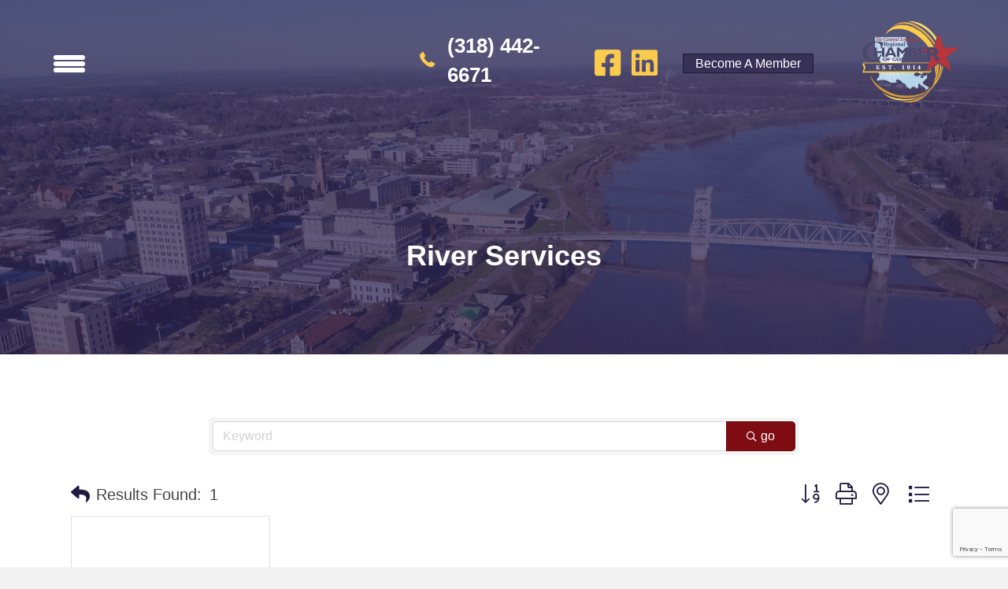

--- FILE ---
content_type: text/html; charset=utf-8
request_url: https://cenlabusinessdirectory.cenlachamber.org/list/category/river-services-1313?o=alpha&d=1
body_size: 29003
content:

<!DOCTYPE html>
<html lang="en">
<head>
<!-- start injected HTML (CCID=2369) -->
<!-- page template: https://cenlachamber.org/business-directory/ -->
<base href="https://www.cenlachamber.org/" />
<meta name="keywords" content="Central Louisiana Regional Chamber of Commerce,Alexandria,directory,business search,member search" />
<meta name="description" content="Central Louisiana Regional Chamber of Commerce | River Services" />
<link href="https://cenlabusinessdirectory.cenlachamber.org/integration/customerdefinedcss?_=xNKz2Q2" rel="stylesheet" type="text/css" />
<link rel="alternate stylesheet" type="application/rss+xml" title="River Services Category | Central Louisiana Regional Chamber of Commerce RSS Feed" href="https://cenlabusinessdirectory.cenlachamber.org/list/rss/river-services-1313" />
<!-- end injected HTML -->

<meta charset="UTF-8">
<meta name="viewport" content="width=device-width, initial-scale=1.0">
<meta http-equiv="X-UA-Compatible" content="IE=edge">
<link rel="profile" href="https://gmpg.org/xfn/11">
			<script type="text/javascript" class="_iub_cs_skip">
				var _iub = _iub || {};
				_iub.csConfiguration = _iub.csConfiguration || {};
				_iub.csConfiguration.siteId = "2795233";
				_iub.csConfiguration.cookiePolicyId = "11786674";
							</script>
			<script class="_iub_cs_skip" src="https://cs.iubenda.com/autoblocking/2795233.js" fetchpriority="low"></script>
			

	<!-- This site is optimized with the Yoast SEO plugin v26.8 - https://yoast.com/product/yoast-seo-wordpress/ -->
	<title>River Services Category | Central Louisiana Regional Chamber of Commerce</title>
	<link rel="canonical" href="https://cenlabusinessdirectory.cenlachamber.org/list" />
	
	
	
	
	<meta property="article:modified_time" content="2024-06-24T15:48:47+00:00">
	
	
	
	
	<meta name="twitter:card" content="summary_large_image">
	<script type="application/ld+json" class="yoast-schema-graph">{"@context":"https://schema.org","@graph":[{"@type":"WebPage","@id":"https://cenlachamber.org/business-directory/","url":"https://cenlachamber.org/business-directory/","name":"Business Directory - Central Louisiana Regional Chamber of Commerce","isPartOf":{"@id":"https://cenlachamber.org/#website"},"primaryImageOfPage":{"@id":"https://cenlachamber.org/business-directory/#primaryimage"},"image":{"@id":"https://cenlachamber.org/business-directory/#primaryimage"},"thumbnailUrl":"https://cenlachamber.org/wp-content/uploads/2021/08/clsh.jpg","datePublished":"2021-08-27T21:53:49+00:00","dateModified":"2024-06-24T15:48:47+00:00","breadcrumb":{"@id":"https://cenlachamber.org/business-directory/#breadcrumb"},"inLanguage":"en","potentialAction":[{"@type":"ReadAction","target":["https://cenlachamber.org/business-directory/"]}]},{"@type":"ImageObject","inLanguage":"en","@id":"https://cenlachamber.org/business-directory/#primaryimage","url":"https://cenlachamber.org/wp-content/uploads/2021/08/clsh.jpg","contentUrl":"https://cenlachamber.org/wp-content/uploads/2021/08/clsh.jpg","width":2048,"height":1362},{"@type":"BreadcrumbList","@id":"https://cenlachamber.org/business-directory/#breadcrumb","itemListElement":[{"@type":"ListItem","position":1,"name":"Home","item":"https://cenlachamber.org/"},{"@type":"ListItem","position":2,"name":"Business Directory"}]},{"@type":"WebSite","@id":"https://cenlachamber.org/#website","url":"https://cenlachamber.org/","name":"Central Louisiana Regional Chamber of Commerce","description":"","potentialAction":[{"@type":"SearchAction","target":{"@type":"EntryPoint","urlTemplate":"https://cenlachamber.org/?s={search_term_string}"},"query-input":{"@type":"PropertyValueSpecification","valueRequired":true,"valueName":"search_term_string"}}],"inLanguage":"en"}]}</script>
	<!-- / Yoast SEO plugin. -->


<link rel="dns-prefetch" href="//cdn.iubenda.com">
<link rel="dns-prefetch" href="//www.googletagmanager.com">
<link rel="dns-prefetch" href="//cdnjs.cloudflare.com">
<link rel="alternate" type="application/rss+xml" title="Central Louisiana Regional Chamber of Commerce &raquo; Feed" href="https://cenlachamber.org/feed/">


<link rel="preload" href="https://cdnjs.cloudflare.com/ajax/libs/foundicons/3.0.0/foundation-icons.woff" as="font" type="font/woff2" crossorigin="anonymous">
<link rel="preload" href="https://cenlachamber.org/wp-content/plugins/bb-plugin/fonts/fontawesome/5.15.4/webfonts/fa-solid-900.woff2" as="font" type="font/woff2" crossorigin="anonymous">
<link rel="preload" href="https://cenlachamber.org/wp-content/plugins/bb-plugin/fonts/fontawesome/5.15.4/webfonts/fa-regular-400.woff2" as="font" type="font/woff2" crossorigin="anonymous">
<link rel="preload" href="https://cenlachamber.org/wp-content/plugins/bb-plugin/fonts/fontawesome/5.15.4/webfonts/fa-brands-400.woff2" as="font" type="font/woff2" crossorigin="anonymous">
<style id="wp-img-auto-sizes-contain-inline-css">
img:is([sizes=auto i],[sizes^="auto," i]){contain-intrinsic-size:3000px 1500px}
/*# sourceURL=wp-img-auto-sizes-contain-inline-css */
</style>
<link rel="stylesheet" id="toolset_bootstrap_4-css" href="https://cenlachamber.org/wp-content/plugins/wp-views/vendor/toolset/toolset-common/res/lib/bootstrap4/css/bootstrap.min.css?ver=4.5.3" media="screen">
<style id="wp-emoji-styles-inline-css">

	img.wp-smiley, img.emoji {
		display: inline !important;
		border: none !important;
		box-shadow: none !important;
		height: 1em !important;
		width: 1em !important;
		margin: 0 0.07em !important;
		vertical-align: -0.1em !important;
		background: none !important;
		padding: 0 !important;
	}
/*# sourceURL=wp-emoji-styles-inline-css */
</style>
<link rel="stylesheet" id="wp-block-library-css" href="https://cenlachamber.org/wp-includes/css/dist/block-library/style.min.css?ver=6.9" media="all">
<style id="global-styles-inline-css">
:root{--wp--preset--aspect-ratio--square: 1;--wp--preset--aspect-ratio--4-3: 4/3;--wp--preset--aspect-ratio--3-4: 3/4;--wp--preset--aspect-ratio--3-2: 3/2;--wp--preset--aspect-ratio--2-3: 2/3;--wp--preset--aspect-ratio--16-9: 16/9;--wp--preset--aspect-ratio--9-16: 9/16;--wp--preset--color--black: #000000;--wp--preset--color--cyan-bluish-gray: #abb8c3;--wp--preset--color--white: #ffffff;--wp--preset--color--pale-pink: #f78da7;--wp--preset--color--vivid-red: #cf2e2e;--wp--preset--color--luminous-vivid-orange: #ff6900;--wp--preset--color--luminous-vivid-amber: #fcb900;--wp--preset--color--light-green-cyan: #7bdcb5;--wp--preset--color--vivid-green-cyan: #00d084;--wp--preset--color--pale-cyan-blue: #8ed1fc;--wp--preset--color--vivid-cyan-blue: #0693e3;--wp--preset--color--vivid-purple: #9b51e0;--wp--preset--color--fl-heading-text: #333333;--wp--preset--color--fl-body-bg: #f2f2f2;--wp--preset--color--fl-body-text: #757575;--wp--preset--color--fl-accent: #383157;--wp--preset--color--fl-accent-hover: #b73539;--wp--preset--color--fl-topbar-bg: #ffffff;--wp--preset--color--fl-topbar-text: #757575;--wp--preset--color--fl-topbar-link: #2b7bb9;--wp--preset--color--fl-topbar-hover: #2b7bb9;--wp--preset--color--fl-header-bg: #ffffff;--wp--preset--color--fl-header-text: #757575;--wp--preset--color--fl-header-link: #757575;--wp--preset--color--fl-header-hover: #2b7bb9;--wp--preset--color--fl-nav-bg: #ffffff;--wp--preset--color--fl-nav-link: #757575;--wp--preset--color--fl-nav-hover: #2b7bb9;--wp--preset--color--fl-content-bg: #ffffff;--wp--preset--color--fl-footer-widgets-bg: #ffffff;--wp--preset--color--fl-footer-widgets-text: #757575;--wp--preset--color--fl-footer-widgets-link: #2b7bb9;--wp--preset--color--fl-footer-widgets-hover: #2b7bb9;--wp--preset--color--fl-footer-bg: #ffffff;--wp--preset--color--fl-footer-text: #757575;--wp--preset--color--fl-footer-link: #2b7bb9;--wp--preset--color--fl-footer-hover: #2b7bb9;--wp--preset--gradient--vivid-cyan-blue-to-vivid-purple: linear-gradient(135deg,rgb(6,147,227) 0%,rgb(155,81,224) 100%);--wp--preset--gradient--light-green-cyan-to-vivid-green-cyan: linear-gradient(135deg,rgb(122,220,180) 0%,rgb(0,208,130) 100%);--wp--preset--gradient--luminous-vivid-amber-to-luminous-vivid-orange: linear-gradient(135deg,rgb(252,185,0) 0%,rgb(255,105,0) 100%);--wp--preset--gradient--luminous-vivid-orange-to-vivid-red: linear-gradient(135deg,rgb(255,105,0) 0%,rgb(207,46,46) 100%);--wp--preset--gradient--very-light-gray-to-cyan-bluish-gray: linear-gradient(135deg,rgb(238,238,238) 0%,rgb(169,184,195) 100%);--wp--preset--gradient--cool-to-warm-spectrum: linear-gradient(135deg,rgb(74,234,220) 0%,rgb(151,120,209) 20%,rgb(207,42,186) 40%,rgb(238,44,130) 60%,rgb(251,105,98) 80%,rgb(254,248,76) 100%);--wp--preset--gradient--blush-light-purple: linear-gradient(135deg,rgb(255,206,236) 0%,rgb(152,150,240) 100%);--wp--preset--gradient--blush-bordeaux: linear-gradient(135deg,rgb(254,205,165) 0%,rgb(254,45,45) 50%,rgb(107,0,62) 100%);--wp--preset--gradient--luminous-dusk: linear-gradient(135deg,rgb(255,203,112) 0%,rgb(199,81,192) 50%,rgb(65,88,208) 100%);--wp--preset--gradient--pale-ocean: linear-gradient(135deg,rgb(255,245,203) 0%,rgb(182,227,212) 50%,rgb(51,167,181) 100%);--wp--preset--gradient--electric-grass: linear-gradient(135deg,rgb(202,248,128) 0%,rgb(113,206,126) 100%);--wp--preset--gradient--midnight: linear-gradient(135deg,rgb(2,3,129) 0%,rgb(40,116,252) 100%);--wp--preset--font-size--small: 13px;--wp--preset--font-size--medium: 20px;--wp--preset--font-size--large: 36px;--wp--preset--font-size--x-large: 42px;--wp--preset--spacing--20: 0.44rem;--wp--preset--spacing--30: 0.67rem;--wp--preset--spacing--40: 1rem;--wp--preset--spacing--50: 1.5rem;--wp--preset--spacing--60: 2.25rem;--wp--preset--spacing--70: 3.38rem;--wp--preset--spacing--80: 5.06rem;--wp--preset--shadow--natural: 6px 6px 9px rgba(0, 0, 0, 0.2);--wp--preset--shadow--deep: 12px 12px 50px rgba(0, 0, 0, 0.4);--wp--preset--shadow--sharp: 6px 6px 0px rgba(0, 0, 0, 0.2);--wp--preset--shadow--outlined: 6px 6px 0px -3px rgb(255, 255, 255), 6px 6px rgb(0, 0, 0);--wp--preset--shadow--crisp: 6px 6px 0px rgb(0, 0, 0);}:where(.is-layout-flex){gap: 0.5em;}:where(.is-layout-grid){gap: 0.5em;}body .is-layout-flex{display: flex;}.is-layout-flex{flex-wrap: wrap;align-items: center;}.is-layout-flex > :is(*, div){margin: 0;}body .is-layout-grid{display: grid;}.is-layout-grid > :is(*, div){margin: 0;}:where(.wp-block-columns.is-layout-flex){gap: 2em;}:where(.wp-block-columns.is-layout-grid){gap: 2em;}:where(.wp-block-post-template.is-layout-flex){gap: 1.25em;}:where(.wp-block-post-template.is-layout-grid){gap: 1.25em;}.has-black-color{color: var(--wp--preset--color--black) !important;}.has-cyan-bluish-gray-color{color: var(--wp--preset--color--cyan-bluish-gray) !important;}.has-white-color{color: var(--wp--preset--color--white) !important;}.has-pale-pink-color{color: var(--wp--preset--color--pale-pink) !important;}.has-vivid-red-color{color: var(--wp--preset--color--vivid-red) !important;}.has-luminous-vivid-orange-color{color: var(--wp--preset--color--luminous-vivid-orange) !important;}.has-luminous-vivid-amber-color{color: var(--wp--preset--color--luminous-vivid-amber) !important;}.has-light-green-cyan-color{color: var(--wp--preset--color--light-green-cyan) !important;}.has-vivid-green-cyan-color{color: var(--wp--preset--color--vivid-green-cyan) !important;}.has-pale-cyan-blue-color{color: var(--wp--preset--color--pale-cyan-blue) !important;}.has-vivid-cyan-blue-color{color: var(--wp--preset--color--vivid-cyan-blue) !important;}.has-vivid-purple-color{color: var(--wp--preset--color--vivid-purple) !important;}.has-black-background-color{background-color: var(--wp--preset--color--black) !important;}.has-cyan-bluish-gray-background-color{background-color: var(--wp--preset--color--cyan-bluish-gray) !important;}.has-white-background-color{background-color: var(--wp--preset--color--white) !important;}.has-pale-pink-background-color{background-color: var(--wp--preset--color--pale-pink) !important;}.has-vivid-red-background-color{background-color: var(--wp--preset--color--vivid-red) !important;}.has-luminous-vivid-orange-background-color{background-color: var(--wp--preset--color--luminous-vivid-orange) !important;}.has-luminous-vivid-amber-background-color{background-color: var(--wp--preset--color--luminous-vivid-amber) !important;}.has-light-green-cyan-background-color{background-color: var(--wp--preset--color--light-green-cyan) !important;}.has-vivid-green-cyan-background-color{background-color: var(--wp--preset--color--vivid-green-cyan) !important;}.has-pale-cyan-blue-background-color{background-color: var(--wp--preset--color--pale-cyan-blue) !important;}.has-vivid-cyan-blue-background-color{background-color: var(--wp--preset--color--vivid-cyan-blue) !important;}.has-vivid-purple-background-color{background-color: var(--wp--preset--color--vivid-purple) !important;}.has-black-border-color{border-color: var(--wp--preset--color--black) !important;}.has-cyan-bluish-gray-border-color{border-color: var(--wp--preset--color--cyan-bluish-gray) !important;}.has-white-border-color{border-color: var(--wp--preset--color--white) !important;}.has-pale-pink-border-color{border-color: var(--wp--preset--color--pale-pink) !important;}.has-vivid-red-border-color{border-color: var(--wp--preset--color--vivid-red) !important;}.has-luminous-vivid-orange-border-color{border-color: var(--wp--preset--color--luminous-vivid-orange) !important;}.has-luminous-vivid-amber-border-color{border-color: var(--wp--preset--color--luminous-vivid-amber) !important;}.has-light-green-cyan-border-color{border-color: var(--wp--preset--color--light-green-cyan) !important;}.has-vivid-green-cyan-border-color{border-color: var(--wp--preset--color--vivid-green-cyan) !important;}.has-pale-cyan-blue-border-color{border-color: var(--wp--preset--color--pale-cyan-blue) !important;}.has-vivid-cyan-blue-border-color{border-color: var(--wp--preset--color--vivid-cyan-blue) !important;}.has-vivid-purple-border-color{border-color: var(--wp--preset--color--vivid-purple) !important;}.has-vivid-cyan-blue-to-vivid-purple-gradient-background{background: var(--wp--preset--gradient--vivid-cyan-blue-to-vivid-purple) !important;}.has-light-green-cyan-to-vivid-green-cyan-gradient-background{background: var(--wp--preset--gradient--light-green-cyan-to-vivid-green-cyan) !important;}.has-luminous-vivid-amber-to-luminous-vivid-orange-gradient-background{background: var(--wp--preset--gradient--luminous-vivid-amber-to-luminous-vivid-orange) !important;}.has-luminous-vivid-orange-to-vivid-red-gradient-background{background: var(--wp--preset--gradient--luminous-vivid-orange-to-vivid-red) !important;}.has-very-light-gray-to-cyan-bluish-gray-gradient-background{background: var(--wp--preset--gradient--very-light-gray-to-cyan-bluish-gray) !important;}.has-cool-to-warm-spectrum-gradient-background{background: var(--wp--preset--gradient--cool-to-warm-spectrum) !important;}.has-blush-light-purple-gradient-background{background: var(--wp--preset--gradient--blush-light-purple) !important;}.has-blush-bordeaux-gradient-background{background: var(--wp--preset--gradient--blush-bordeaux) !important;}.has-luminous-dusk-gradient-background{background: var(--wp--preset--gradient--luminous-dusk) !important;}.has-pale-ocean-gradient-background{background: var(--wp--preset--gradient--pale-ocean) !important;}.has-electric-grass-gradient-background{background: var(--wp--preset--gradient--electric-grass) !important;}.has-midnight-gradient-background{background: var(--wp--preset--gradient--midnight) !important;}.has-small-font-size{font-size: var(--wp--preset--font-size--small) !important;}.has-medium-font-size{font-size: var(--wp--preset--font-size--medium) !important;}.has-large-font-size{font-size: var(--wp--preset--font-size--large) !important;}.has-x-large-font-size{font-size: var(--wp--preset--font-size--x-large) !important;}
/*# sourceURL=global-styles-inline-css */
</style>

<style id="classic-theme-styles-inline-css">
/*! This file is auto-generated */
.wp-block-button__link{color:#fff;background-color:#32373c;border-radius:9999px;box-shadow:none;text-decoration:none;padding:calc(.667em + 2px) calc(1.333em + 2px);font-size:1.125em}.wp-block-file__button{background:#32373c;color:#fff;text-decoration:none}
/*# sourceURL=/wp-includes/css/classic-themes.min.css */
</style>
<link rel="stylesheet" id="mediaelement-css" href="https://cenlachamber.org/wp-includes/js/mediaelement/mediaelementplayer-legacy.min.css?ver=4.2.17" media="all">
<link rel="stylesheet" id="wp-mediaelement-css" href="https://cenlachamber.org/wp-includes/js/mediaelement/wp-mediaelement.min.css?ver=6.9" media="all">
<link rel="stylesheet" id="view_editor_gutenberg_frontend_assets-css" href="https://cenlachamber.org/wp-content/plugins/wp-views/public/css/views-frontend.css?ver=3.6.21" media="all">
<style id="view_editor_gutenberg_frontend_assets-inline-css">
.wpv-sort-list-dropdown.wpv-sort-list-dropdown-style-default > span.wpv-sort-list,.wpv-sort-list-dropdown.wpv-sort-list-dropdown-style-default .wpv-sort-list-item {border-color: #cdcdcd;}.wpv-sort-list-dropdown.wpv-sort-list-dropdown-style-default .wpv-sort-list-item a {color: #444;background-color: #fff;}.wpv-sort-list-dropdown.wpv-sort-list-dropdown-style-default a:hover,.wpv-sort-list-dropdown.wpv-sort-list-dropdown-style-default a:focus {color: #000;background-color: #eee;}.wpv-sort-list-dropdown.wpv-sort-list-dropdown-style-default .wpv-sort-list-item.wpv-sort-list-current a {color: #000;background-color: #eee;}
.wpv-sort-list-dropdown.wpv-sort-list-dropdown-style-default > span.wpv-sort-list,.wpv-sort-list-dropdown.wpv-sort-list-dropdown-style-default .wpv-sort-list-item {border-color: #cdcdcd;}.wpv-sort-list-dropdown.wpv-sort-list-dropdown-style-default .wpv-sort-list-item a {color: #444;background-color: #fff;}.wpv-sort-list-dropdown.wpv-sort-list-dropdown-style-default a:hover,.wpv-sort-list-dropdown.wpv-sort-list-dropdown-style-default a:focus {color: #000;background-color: #eee;}.wpv-sort-list-dropdown.wpv-sort-list-dropdown-style-default .wpv-sort-list-item.wpv-sort-list-current a {color: #000;background-color: #eee;}.wpv-sort-list-dropdown.wpv-sort-list-dropdown-style-grey > span.wpv-sort-list,.wpv-sort-list-dropdown.wpv-sort-list-dropdown-style-grey .wpv-sort-list-item {border-color: #cdcdcd;}.wpv-sort-list-dropdown.wpv-sort-list-dropdown-style-grey .wpv-sort-list-item a {color: #444;background-color: #eeeeee;}.wpv-sort-list-dropdown.wpv-sort-list-dropdown-style-grey a:hover,.wpv-sort-list-dropdown.wpv-sort-list-dropdown-style-grey a:focus {color: #000;background-color: #e5e5e5;}.wpv-sort-list-dropdown.wpv-sort-list-dropdown-style-grey .wpv-sort-list-item.wpv-sort-list-current a {color: #000;background-color: #e5e5e5;}
.wpv-sort-list-dropdown.wpv-sort-list-dropdown-style-default > span.wpv-sort-list,.wpv-sort-list-dropdown.wpv-sort-list-dropdown-style-default .wpv-sort-list-item {border-color: #cdcdcd;}.wpv-sort-list-dropdown.wpv-sort-list-dropdown-style-default .wpv-sort-list-item a {color: #444;background-color: #fff;}.wpv-sort-list-dropdown.wpv-sort-list-dropdown-style-default a:hover,.wpv-sort-list-dropdown.wpv-sort-list-dropdown-style-default a:focus {color: #000;background-color: #eee;}.wpv-sort-list-dropdown.wpv-sort-list-dropdown-style-default .wpv-sort-list-item.wpv-sort-list-current a {color: #000;background-color: #eee;}.wpv-sort-list-dropdown.wpv-sort-list-dropdown-style-grey > span.wpv-sort-list,.wpv-sort-list-dropdown.wpv-sort-list-dropdown-style-grey .wpv-sort-list-item {border-color: #cdcdcd;}.wpv-sort-list-dropdown.wpv-sort-list-dropdown-style-grey .wpv-sort-list-item a {color: #444;background-color: #eeeeee;}.wpv-sort-list-dropdown.wpv-sort-list-dropdown-style-grey a:hover,.wpv-sort-list-dropdown.wpv-sort-list-dropdown-style-grey a:focus {color: #000;background-color: #e5e5e5;}.wpv-sort-list-dropdown.wpv-sort-list-dropdown-style-grey .wpv-sort-list-item.wpv-sort-list-current a {color: #000;background-color: #e5e5e5;}.wpv-sort-list-dropdown.wpv-sort-list-dropdown-style-blue > span.wpv-sort-list,.wpv-sort-list-dropdown.wpv-sort-list-dropdown-style-blue .wpv-sort-list-item {border-color: #0099cc;}.wpv-sort-list-dropdown.wpv-sort-list-dropdown-style-blue .wpv-sort-list-item a {color: #444;background-color: #cbddeb;}.wpv-sort-list-dropdown.wpv-sort-list-dropdown-style-blue a:hover,.wpv-sort-list-dropdown.wpv-sort-list-dropdown-style-blue a:focus {color: #000;background-color: #95bedd;}.wpv-sort-list-dropdown.wpv-sort-list-dropdown-style-blue .wpv-sort-list-item.wpv-sort-list-current a {color: #000;background-color: #95bedd;}
/*# sourceURL=view_editor_gutenberg_frontend_assets-inline-css */
</style>
<link rel="stylesheet" id="fl-builder-layout-8183-css" href="https://cenlachamber.org/wp-content/uploads/bb-plugin/cache/8183-layout.css?ver=01c35966663b5b24f84ef2566cdc01ad" media="all">
<link rel="stylesheet" id="font-awesome-5-css" href="https://cenlachamber.org/wp-content/plugins/bb-plugin/fonts/fontawesome/5.15.4/css/all.min.css?ver=2.10.0.6" media="all">
<link rel="stylesheet" id="dashicons-css" href="https://cenlachamber.org/wp-includes/css/dashicons.min.css?ver=6.9" media="all">
<link rel="stylesheet" id="foundation-icons-css" href="https://cdnjs.cloudflare.com/ajax/libs/foundicons/3.0.0/foundation-icons.css?ver=2.10.0.6" media="all">
<link rel="stylesheet" id="fl-builder-layout-bundle-651874e63dd158787abbde8f98d5bfdb-css" href="https://cenlachamber.org/wp-content/uploads/bb-plugin/cache/651874e63dd158787abbde8f98d5bfdb-layout-bundle.css?ver=2.10.0.6-1.5.2.1-20251125200437" media="all">
<link rel="stylesheet" id="jquery-magnificpopup-css" href="https://cenlachamber.org/wp-content/plugins/bb-plugin/css/jquery.magnificpopup.min.css?ver=2.10.0.6" media="all">
<link rel="stylesheet" id="base-css" href="https://cenlachamber.org/wp-content/themes/bb-theme/css/base.min.css?ver=1.7.19.1" media="all">
<link rel="stylesheet" id="fl-automator-skin-css" href="https://cenlachamber.org/wp-content/uploads/bb-theme/skin-695ed40fcb826.css?ver=1.7.19.1" media="all">
<link rel="stylesheet" id="pp-animate-css" href="https://cenlachamber.org/wp-content/plugins/bbpowerpack/assets/css/animate.min.css?ver=3.5.1" media="all">
<script src="https://cenlachamber.org/wp-content/plugins/wp-views/vendor/toolset/common-es/public/toolset-common-es-frontend.js?ver=175000" id="toolset-common-es-frontend-js"></script>

<script type="text/javascript" class=" _iub_cs_skip" id="iubenda-head-inline-scripts-0">
var _iub = _iub || [];
_iub.csConfiguration = {"siteId":2795233,"cookiePolicyId":11786674,"lang":"en","storage":{"useSiteId":true}};

//# sourceURL=iubenda-head-inline-scripts-0
</script>
<script type="text/javascript" class=" _iub_cs_skip" src="//cdn.iubenda.com/cs/gpp/stub.js?ver=3.12.5" id="iubenda-head-scripts-1-js"></script>
<script type="text/javascript" charset="UTF-8" async="" class=" _iub_cs_skip" src="//cdn.iubenda.com/cs/iubenda_cs.js?ver=3.12.5" id="iubenda-head-scripts-2-js"></script>
<script src="https://cenlachamber.org/wp-includes/js/jquery/jquery.min.js?ver=3.7.1" id="jquery-core-js"></script>
<script src="https://cenlachamber.org/wp-includes/js/jquery/jquery-migrate.min.js?ver=3.4.1" id="jquery-migrate-js"></script>

<!-- Google tag (gtag.js) snippet added by Site Kit -->
<!-- Google Analytics snippet added by Site Kit -->
<script src="https://www.googletagmanager.com/gtag/js?id=G-CYRE0C75WY" id="google_gtagjs-js" async type="text/plain" class=" _iub_cs_activate" data-iub-purposes="4"></script>
<script id="google_gtagjs-js-after">
window.dataLayer = window.dataLayer || [];function gtag(){dataLayer.push(arguments);}
gtag("set","linker",{"domains":["cenlachamber.org"]});
gtag("js", new Date());
gtag("set", "developer_id.dZTNiMT", true);
gtag("config", "G-CYRE0C75WY");
//# sourceURL=google_gtagjs-js-after
</script>

<link rel="alternate" title="JSON" type="application/json" href="https://cenlachamber.org/wp-json/wp/v2/pages/8183">
<link rel="EditURI" type="application/rsd+xml" title="RSD" href="https://cenlachamber.org/xmlrpc.php?rsd">
<meta name="generator" content="WordPress 6.9">
<link rel="shortlink" href="https://cenlachamber.org/?p=8183">
		<script>
			var bb_powerpack = {
				version: '2.40.10',
				getAjaxUrl: function() { return atob( 'aHR0cHM6Ly9jZW5sYWNoYW1iZXIub3JnL3dwLWFkbWluL2FkbWluLWFqYXgucGhw' ); },
				callback: function() {},
				mapMarkerData: {},
				post_id: '8183',
				search_term: '',
				current_page: 'https://cenlachamber.org/business-directory/',
				conditionals: {
					is_front_page: false,
					is_home: false,
					is_archive: false,
					current_post_type: '',
					is_tax: false,
										is_author: false,
					current_author: false,
					is_search: false,
									}
			};
		</script>
		<meta name="generator" content="Site Kit by Google 1.171.0">
<script>

    jQuery(document).ready(function(){
      console.log('test');
           // $(".content").appendTo("#target");
           // $(this).hide(); // Hide move button
    
    });
</script>
 <script> window.addEventListener("load",function(){ var c={script:false,link:false}; function ls(s) { if(!['script','link'].includes(s)||c[s]){return;}c[s]=true; var d=document,f=d.getElementsByTagName(s)[0],j=d.createElement(s); if(s==='script'){j.async=true;j.src='https://cenlachamber.org/wp-content/plugins/wp-views/vendor/toolset/blocks/public/js/frontend.js?v=1.6.17';}else{ j.rel='stylesheet';j.href='https://cenlachamber.org/wp-content/plugins/wp-views/vendor/toolset/blocks/public/css/style.css?v=1.6.17';} f.parentNode.insertBefore(j, f); }; function ex(){ls('script');ls('link')} window.addEventListener("scroll", ex, {once: true}); if (('IntersectionObserver' in window) && ('IntersectionObserverEntry' in window) && ('intersectionRatio' in window.IntersectionObserverEntry.prototype)) { var i = 0, fb = document.querySelectorAll("[class^='tb-']"), o = new IntersectionObserver(es => { es.forEach(e => { o.unobserve(e.target); if (e.intersectionRatio > 0) { ex();o.disconnect();}else{ i++;if(fb.length>i){o.observe(fb[i])}} }) }); if (fb.length) { o.observe(fb[i]) } } }) </script>
	<noscript>
		<link rel="stylesheet" href="https://cenlachamber.org/wp-content/plugins/wp-views/vendor/toolset/blocks/public/css/style.css">
	</noscript>
<link rel="icon" href="https://cenlachamber.org/wp-content/uploads/2021/01/cropped-Chamber-logo-with-white-background-square-32x32.png" sizes="32x32">
<link rel="icon" href="https://cenlachamber.org/wp-content/uploads/2021/01/cropped-Chamber-logo-with-white-background-square-192x192.png" sizes="192x192">
<link rel="apple-touch-icon" href="https://cenlachamber.org/wp-content/uploads/2021/01/cropped-Chamber-logo-with-white-background-square-180x180.png">
<meta name="msapplication-TileImage" content="https://cenlachamber.org/wp-content/uploads/2021/01/cropped-Chamber-logo-with-white-background-square-270x270.png">
		<style id="wp-custom-css">
			

@media (min-width: 200px) and (max-width: 767px) {
  
.page-id-48 header { 
        position: relative !important;
        background: #2E2554; 
}
  
}		</style>
		    <!-- jQuery first, then Popper.js, then Bootstrap JS -->
    <script src="https://code.jquery.com/jquery-3.7.1.min.js" crossorigin="anonymous"></script>
    <script type="text/javascript" src="https://code.jquery.com/ui/1.13.2/jquery-ui.min.js"></script>
<script src="https://cenlabusinessdirectory.cenlachamber.org/Content/bundles/SEO4?v=jX-Yo1jNxYBrX6Ffq1gbxQahkKjKjLSiGjCSMnG9UuU1"></script>
    <script type="text/javascript" src="https://ajax.aspnetcdn.com/ajax/globalize/0.1.1/globalize.min.js"></script>
    <script type="text/javascript" src="https://ajax.aspnetcdn.com/ajax/globalize/0.1.1/cultures/globalize.culture.en-US.js"></script>
    <!-- Required meta tags -->
    <meta charset="utf-8">
    <meta name="viewport" content="width=device-width, initial-scale=1, shrink-to-fit=no">
    <link rel="stylesheet" href="https://code.jquery.com/ui/1.13.2/themes/base/jquery-ui.css" type="text/css" media="all" />
    <script type="text/javascript">
        var MNI = MNI || {};
        MNI.CurrentCulture = 'en-US';
        MNI.CultureDateFormat = 'M/d/yyyy';
        MNI.BaseUrl = 'https://cenlabusinessdirectory.cenlachamber.org';
        MNI.jQuery = jQuery.noConflict(true);
        MNI.Page = {
            Domain: 'cenlabusinessdirectory.cenlachamber.org',
            Context: 211,
            Category: 1313,
            Member: null,
            MemberPagePopup: false
        };
        MNI.LayoutPromise = new Promise(function (resolve) {
            MNI.LayoutResolution = resolve;
        });
        MNI.MemberFilterUrl = 'list';
    </script>


    <script src="https://www.google.com/recaptcha/enterprise.js?render=6LfI_T8rAAAAAMkWHrLP_GfSf3tLy9tKa839wcWa" async defer></script>
    <script>

        const SITE_KEY = '6LfI_T8rAAAAAMkWHrLP_GfSf3tLy9tKa839wcWa';

        // Repeatedly check if grecaptcha has been loaded, and call the callback once it's available
        function waitForGrecaptcha(callback, retries = 10, interval = 1000) {
            if (typeof grecaptcha !== 'undefined' && grecaptcha.enterprise.execute) {
                callback();
            } else if (retries > 0) { 
                setTimeout(() => {
                    waitForGrecaptcha(callback, retries - 1, interval);
                }, interval);
            } else {
                console.error("grecaptcha is not available after multiple attempts");
            }
        }

        // Generates a reCAPTCHA v3 token using grecaptcha.enterprise and injects it into the given form.
        // If the token input doesn't exist, it creates one. Then it executes the callback with the token.
        function setReCaptchaToken(formElement, callback, action = 'submit') {
            grecaptcha.enterprise.ready(function () {
                grecaptcha.enterprise.execute(SITE_KEY, { action: action }).then(function (token) {

                    MNI.jQuery(function ($) {
                        let input = $(formElement).find("input[name='g-recaptcha-v3']");

                        if (input.length === 0) {
                            input = $('<input>', {
                                type: 'hidden',
                                name: 'g-recaptcha-v3',
                                value: token
                            });
                            $(formElement).append(input);
                        }
                        else
                            $(input).val(token);

                        if (typeof callback === 'function') callback(token);
                    })

                });
            });
        }

    </script>




<script src="https://cenlabusinessdirectory.cenlachamber.org/Content/bundles/MNI?v=34V3-w6z5bLW9Yl7pjO3C5tja0TdKeHFrpRQ0eCPbz81"></script>

    <script type="text/javascript" src="https://maps.googleapis.com/maps/api/js?v=3&key=AIzaSyAACLyaFddZFsbbsMCsSY4lq7g6N4ycArE"></script>
    <!-- Bootstrap CSS -->
    <link type="text/css" href="https://cenlabusinessdirectory.cenlachamber.org/Content/SEO4/css/bootstrap/bootstrap-ns.min.css" rel="stylesheet" />
<link href="https://cenlabusinessdirectory.cenlachamber.org/Content/SEO4/css/fontawesome/css/fa.bundle?v=ruPA372u21djZ69Q5Ysnch4rq1PR55j8o6h6btgP60M1" rel="stylesheet"/>
<link href="https://cenlabusinessdirectory.cenlachamber.org/Content/SEO4/css/v4-module.bundle?v=teKUclOSNwyO4iQ2s3q00X0U2jxs0Mkz0T6S0f4p_241" rel="stylesheet"/>
<link rel="stylesheet" href="https://cdnjs.cloudflare.com/ajax/libs/font-awesome/5.15.4/css/all.min.css" integrity="sha512-1ycn6IcaQQ40/MKBW2W4Rhis/DbILU74C1vSrLJxCq57o941Ym01SwNsOMqvEBFlcgUa6xLiPY/NS5R+E6ztJQ==" crossorigin="anonymous" referrerpolicy="no-referrer" />

<meta name="referrer" content="origin" />

<!--

ORIGINAL MODULE TEMPLATE PAGE

https://cenlachamber.org/business-directory/

--></head>
<body class="wp-singular page-template-default page page-id-8183 wp-theme-bb-theme fl-builder fl-builder-2-10-0-6 fl-themer-1-5-2-1-20251125200437 fl-theme-1-7-19-1 fl-no-js fl-theme-builder-footer fl-theme-builder-footer-footer fl-theme-builder-header fl-theme-builder-header-header-2 fl-framework-base fl-preset-default fl-full-width fl-search-active" itemscope="itemscope" itemtype="https://schema.org/WebPage">
<a aria-label="Skip to content" class="fl-screen-reader-text" href="#fl-main-content">Skip to content</a><div class="fl-page">
	<header class="fl-builder-content fl-builder-content-7607 fl-builder-global-templates-locked" data-post-id="7607" data-type="header" data-sticky="1" data-sticky-on="" data-sticky-breakpoint="medium" data-shrink="1" data-overlay="1" data-overlay-bg="transparent" data-shrink-image-height="50px" role="banner" itemscope="itemscope" itemtype="http://schema.org/WPHeader"><div class="fl-row fl-row-full-width fl-row-bg-color fl-node-6054fed6c58af fl-row-default-height fl-row-align-center fl-visible-desktop fl-visible-large mobilleee" data-node="6054fed6c58af">
	<div class="fl-row-content-wrap">
						<div class="fl-row-content fl-row-full-width fl-node-content">
		
<div class="fl-col-group fl-node-60a3fd490c7b6 fl-col-group-equal-height fl-col-group-align-center" data-node="60a3fd490c7b6">
			<div class="fl-col fl-node-60a3fd490c8d8 fl-col-bg-color fl-col-small" data-node="60a3fd490c8d8">
	<div class="fl-col-content fl-node-content">
<div class="fl-module fl-module-pp-advanced-menu fl-node-606c83250410b" data-node="606c83250410b">
	<div class="fl-module-content fl-node-content">
					<div class="pp-advanced-menu-mobile">
			<button class="pp-advanced-menu-mobile-toggle hamburger" tabindex="0" aria-label="Menu" aria-expanded="false">
				<div class="pp-hamburger"><div class="pp-hamburger-box"><div class="pp-hamburger-inner"></div></div></div>			</button>
			</div>
			<div id="pp-menu-606c83250410b">
<div class="pp-advanced-menu pp-advanced-menu-accordion-collapse off-canvas pp-menu-position-inline">
	<div class="pp-clear"></div>
	<nav class="pp-menu-nav pp-off-canvas-menu pp-menu-left" aria-label="Menu" itemscope="itemscope" itemtype="https://schema.org/SiteNavigationElement">
		<a href="javascript:void(0)" class="pp-menu-close-btn" aria-label="Close the menu" role="button">&times;</a>
		<ul id="menu-main-menu" class="menu pp-advanced-menu-horizontal pp-toggle-arrows">
<li id="menu-item-7234" class="menu-item menu-item-type-post_type menu-item-object-page menu-item-home"><a href="https://cenlachamber.org/"><span class="menu-item-text">Home</span></a></li>
<li id="menu-item-7233" class="menu-item menu-item-type-post_type menu-item-object-page menu-item-has-children pp-has-submenu">
<div class="pp-has-submenu-container"><a href="https://cenlachamber.org/about/"><span class="menu-item-text">About the Chamber<span class="pp-menu-toggle" tabindex="0" aria-expanded="false" aria-label="About the Chamber: submenu" role="button"></span></span></a></div>
<ul class="sub-menu">	<li id="menu-item-7820" class="menu-item menu-item-type-post_type menu-item-object-page"><a href="https://cenlachamber.org/chamber-welcome/"><span class="menu-item-text">Chamber Welcome</span></a></li>	<li id="menu-item-8749" class="menu-item menu-item-type-post_type menu-item-object-page"><a href="https://cenlachamber.org/strategic-plan/"><span class="menu-item-text">Strategic Plan</span></a></li>	<li id="menu-item-7236" class="menu-item menu-item-type-post_type menu-item-object-page"><a href="https://cenlachamber.org/who-we-are/"><span class="menu-item-text">Who We Are</span></a></li>	<li id="menu-item-479" class="menu-item menu-item-type-post_type menu-item-object-page"><a href="https://cenlachamber.org/legislative-advocacy/"><span class="menu-item-text">Legislative Advocacy</span></a></li>	<li id="menu-item-7841" class="menu-item menu-item-type-post_type menu-item-object-page"><a href="https://cenlachamber.org/chamber-divisions/"><span class="menu-item-text">Chamber Divisions</span></a></li>	<li id="menu-item-7235" class="menu-item menu-item-type-post_type menu-item-object-page"><a href="https://cenlachamber.org/history/"><span class="menu-item-text">Chamber History</span></a></li>
</ul>
</li>
<li id="menu-item-480" class="menu-item menu-item-type-post_type menu-item-object-page menu-item-has-children pp-has-submenu">
<div class="pp-has-submenu-container"><a href="https://cenlachamber.org/why-cenla/"><span class="menu-item-text">Why Central Louisiana<span class="pp-menu-toggle" tabindex="0" aria-expanded="false" aria-label="Why Central Louisiana: submenu" role="button"></span></span></a></div>
<ul class="sub-menu">	<li id="menu-item-485" class="menu-item menu-item-type-post_type menu-item-object-page"><a href="https://cenlachamber.org/hub-for-business-and-industry/"><span class="menu-item-text">A Hub For Business &amp; Industry</span></a></li>	<li id="menu-item-8088" class="menu-item menu-item-type-post_type menu-item-object-page"><a href="https://cenlachamber.org/small-business/"><span class="menu-item-text">Supporting Small Business</span></a></li>	<li id="menu-item-7834" class="menu-item menu-item-type-post_type menu-item-object-page"><a href="https://cenlachamber.org/outdoors/"><span class="menu-item-text">Explore Outdoors</span></a></li>	<li id="menu-item-7835" class="menu-item menu-item-type-post_type menu-item-object-page"><a href="https://cenlachamber.org/healthcare/"><span class="menu-item-text">Excellent Healthcare</span></a></li>	<li id="menu-item-7836" class="menu-item menu-item-type-post_type menu-item-object-page"><a href="https://cenlachamber.org/education/"><span class="menu-item-text">Education Opportunities</span></a></li>	<li id="menu-item-7837" class="menu-item menu-item-type-post_type menu-item-object-page"><a href="https://cenlachamber.org/military-history/"><span class="menu-item-text">Military History</span></a></li>	<li id="menu-item-486" class="menu-item menu-item-type-post_type menu-item-object-page"><a href="https://cenlachamber.org/base-for-success/"><span class="menu-item-text">A Base For Success</span></a></li>	<li id="menu-item-7838" class="menu-item menu-item-type-post_type menu-item-object-page"><a href="https://cenlachamber.org/visit-central-louisiana/"><span class="menu-item-text">25 Amazing Things to See and Do</span></a></li>
</ul>
</li>
<li id="menu-item-482" class="menu-item menu-item-type-post_type menu-item-object-page menu-item-has-children pp-has-submenu">
<div class="pp-has-submenu-container"><a href="https://cenlachamber.org/membership/"><span class="menu-item-text">Membership<span class="pp-menu-toggle" tabindex="0" aria-expanded="false" aria-label="Membership: submenu" role="button"></span></span></a></div>
<ul class="sub-menu">	<li id="menu-item-487" class="menu-item menu-item-type-post_type menu-item-object-page"><a href="https://cenlachamber.org/join-the-chamber/"><span class="menu-item-text">Join The Chamber</span></a></li>	<li id="menu-item-488" class="menu-item menu-item-type-post_type menu-item-object-page"><a href="https://cenlachamber.org/renew-membership/"><span class="menu-item-text">Renew Membership</span></a></li>	<li id="menu-item-489" class="menu-item menu-item-type-post_type menu-item-object-page"><a href="https://cenlachamber.org/lifetime-members/"><span class="menu-item-text">Lifetime Members</span></a></li>	<li id="menu-item-490" class="menu-item menu-item-type-post_type menu-item-object-page"><a href="https://cenlachamber.org/circle-members/"><span class="menu-item-text">Circle Members</span></a></li>	<li id="menu-item-6540" class="menu-item menu-item-type-post_type menu-item-object-page"><a href="https://cenlachamber.org/young-professionals-group/"><span class="menu-item-text">Young Professionals Group</span></a></li>
</ul>
</li>
<li id="menu-item-502" class="menu-item menu-item-type-custom menu-item-object-custom menu-item-has-children pp-has-submenu">
<div class="pp-has-submenu-container"><a target="_blank" rel="noopener noreferrer" href="https://cenlabusinessdirectory.cenlachamber.org/events/?_ga=2.90142363.1692530439.1704225382-1034623987.1704225382"><span class="menu-item-text">Events<span class="pp-menu-toggle" tabindex="0" aria-expanded="false" aria-label="Events: submenu" role="button"></span></span></a></div>
<ul class="sub-menu">	<li id="menu-item-504" class="menu-item menu-item-type-post_type menu-item-object-page"><a href="https://cenlachamber.org/ribbon-cuttings/"><span class="menu-item-text">Ribbon Cuttings</span></a></li>	<li id="menu-item-503" class="menu-item menu-item-type-post_type menu-item-object-page"><a href="https://cenlachamber.org/ribbon-cutting-reservation/"><span class="menu-item-text">Ribbon Cutting Reservation</span></a></li>	<li id="menu-item-505" class="menu-item menu-item-type-post_type menu-item-object-page"><a href="https://cenlachamber.org/event-sponsorship-opportunities/"><span class="menu-item-text">Event Sponsorship Opportunities</span></a></li>
</ul>
</li>
<li id="menu-item-8309" class="menu-item menu-item-type-custom menu-item-object-custom menu-item-has-children pp-has-submenu">
<div class="pp-has-submenu-container"><a href="#"><span class="menu-item-text">Resources<span class="pp-menu-toggle" tabindex="0" aria-expanded="false" aria-label="Resources: submenu" role="button"></span></span></a></div>
<ul class="sub-menu">	<li id="menu-item-500" class="menu-item menu-item-type-custom menu-item-object-custom"><a href="http://cenlabusinessdirectory.cenlachamber.org/list/"><span class="menu-item-text">Business Directory</span></a></li>	<li id="menu-item-7525" class="menu-item menu-item-type-custom menu-item-object-custom"><a href="https://www.louisianasbdc.org/lsbdc-alexandria"><span class="menu-item-text">SBDC</span></a></li>	<li id="menu-item-7524" class="menu-item menu-item-type-post_type menu-item-object-page"><a href="https://cenlachamber.org/resources/"><span class="menu-item-text">Other Resources</span></a></li>
</ul>
</li>
<li id="menu-item-512" class="menu-item menu-item-type-post_type menu-item-object-page"><a href="https://cenlachamber.org/economic-development/"><span class="menu-item-text">Economic Development</span></a></li>
</ul>	</nav>
</div>
</div>	</div>
</div>
</div>
</div>
			<div class="fl-col fl-node-60e85d6f0128a fl-col-bg-color fl-col-small" data-node="60e85d6f0128a">
	<div class="fl-col-content fl-node-content"></div>
</div>
			<div class="fl-col fl-node-60a3fd490c8db fl-col-bg-color fl-col-small" data-node="60a3fd490c8db">
	<div class="fl-col-content fl-node-content">
<div class="fl-module fl-module-icon fl-node-6054fe75131e6 pull-left" data-node="6054fe75131e6">
	<div class="fl-module-content fl-node-content">
		<div class="fl-icon-wrap">
	<span class="fl-icon">
				<i class="fi-telephone" aria-hidden="true"></i>
					</span>
			<div id="fl-icon-text-6054fe75131e6" class="fl-icon-text fl-icon-text-wrap">
						<p>(318) 442-6671</p>					</div>
	</div>
	</div>
</div>
</div>
</div>
			<div class="fl-col fl-node-60a3fd490c8dc fl-col-bg-color fl-col-small" data-node="60a3fd490c8dc">
	<div class="fl-col-content fl-node-content">
<div class="fl-module fl-module-icon-group fl-node-6054fe75131e9 pull-left" data-node="6054fe75131e9">
	<div class="fl-module-content fl-node-content">
		<div class="fl-icon-group">
	<span class="fl-icon">
								<a href="https://www.facebook.com/CentralLouisianaRegionalChamberofCommerce" target="_blank" rel="noopener">
							<i class="fab fa-facebook-square" aria-hidden="true"></i>
						</a>
			</span>
		<span class="fl-icon">
								<a href="https://www.linkedin.com/company/central-louisiana-regional-chamber-of-commerce" target="_blank" rel="noopener">
							<i class="fab fa-linkedin" aria-hidden="true"></i>
						</a>
			</span>
	</div>
	</div>
</div>
</div>
</div>
			<div class="fl-col fl-node-60a3fd490c8de fl-col-bg-color fl-col-small" data-node="60a3fd490c8de">
	<div class="fl-col-content fl-node-content">
<div class="fl-module fl-module-button fl-node-606dcd6225778" data-node="606dcd6225778">
	<div class="fl-module-content fl-node-content">
		<div class="fl-button-wrap fl-button-width-full fl-button-center">
			<a href="https://cenlachamber.org/membership" target="_self" class="fl-button">
							<span class="fl-button-text">Become A Member</span>
					</a>
</div>
	</div>
</div>
</div>
</div>
			<div class="fl-col fl-node-60e85e9cb28fb fl-col-bg-color fl-col-small" data-node="60e85e9cb28fb">
	<div class="fl-col-content fl-node-content">
<div class="fl-module fl-module-photo fl-node-606e2dc2084e0" data-node="606e2dc2084e0">
	<div class="fl-module-content fl-node-content">
		<div role="figure" class="fl-photo fl-photo-align-center" itemscope itemtype="https://schema.org/ImageObject">
	<div class="fl-photo-content fl-photo-img-png">
				<img loading="lazy" decoding="async" class="fl-photo-img wp-image-7154 size-full" src="https://cenlachamber.org/wp-content/uploads/2021/03/Chamber-logo.png" alt="Chamber-logo" height="1080" width="1920" title="Chamber-logo" data-no-lazy="1" itemprop="image" srcset="https://cenlachamber.org/wp-content/uploads/2021/03/Chamber-logo.png 1920w, https://cenlachamber.org/wp-content/uploads/2021/03/Chamber-logo-300x169.png 300w, https://cenlachamber.org/wp-content/uploads/2021/03/Chamber-logo-1024x576.png 1024w, https://cenlachamber.org/wp-content/uploads/2021/03/Chamber-logo-768x432.png 768w, https://cenlachamber.org/wp-content/uploads/2021/03/Chamber-logo-1536x864.png 1536w" sizes="auto, (max-width: 1920px) 100vw, 1920px">
					</div>
	</div>
	</div>
</div>
</div>
</div>
	</div>
		</div>
	</div>
</div>
<div class="fl-row fl-row-full-width fl-row-bg-color fl-node-6129409685e56 fl-row-default-height fl-row-align-center fl-visible-medium fl-visible-mobile header-other-pages" data-node="6129409685e56">
	<div class="fl-row-content-wrap">
						<div class="fl-row-content fl-row-full-width fl-node-content">
		
<div class="fl-col-group fl-node-6129411459a2b" data-node="6129411459a2b">
			<div class="fl-col fl-node-6129411459b33 fl-col-bg-color" data-node="6129411459b33">
	<div class="fl-col-content fl-node-content">
<div class="fl-module fl-module-pp-image fl-node-612945c293a4f" data-node="612945c293a4f">
	<div class="fl-module-content fl-node-content">
		<div class="pp-photo-container">
	<div class="pp-photo pp-photo-align-center pp-photo-align-responsive-default" itemscope itemtype="http://schema.org/ImageObject">
		<div class="pp-photo-content">
			<div class="pp-photo-content-inner">
									<img loading="lazy" decoding="async" class="pp-photo-img wp-image-7154 size-full" src="https://cenlachamber.org/wp-content/uploads/2021/03/Chamber-logo.png" alt="Chamber-logo" itemprop="image" height="1080" width="1920" srcset="https://cenlachamber.org/wp-content/uploads/2021/03/Chamber-logo.png 1920w, https://cenlachamber.org/wp-content/uploads/2021/03/Chamber-logo-300x169.png 300w, https://cenlachamber.org/wp-content/uploads/2021/03/Chamber-logo-1024x576.png 1024w, https://cenlachamber.org/wp-content/uploads/2021/03/Chamber-logo-768x432.png 768w, https://cenlachamber.org/wp-content/uploads/2021/03/Chamber-logo-1536x864.png 1536w" sizes="auto, (max-width: 1920px) 100vw, 1920px" title="Chamber-logo">
					<div class="pp-overlay-bg"></div>
												</div>
					</div>
	</div>
</div>
	</div>
</div>
</div>
</div>
	</div>

<div class="fl-col-group fl-node-6129412a0e26e" data-node="6129412a0e26e">
			<div class="fl-col fl-node-6129412a0e392 fl-col-bg-color" data-node="6129412a0e392">
	<div class="fl-col-content fl-node-content">
<div class="fl-module fl-module-pp-advanced-menu fl-node-6129409686065" data-node="6129409686065">
	<div class="fl-module-content fl-node-content">
					<div class="pp-advanced-menu-mobile">
			<button class="pp-advanced-menu-mobile-toggle hamburger" tabindex="0" aria-label="Menu" aria-expanded="false">
				<div class="pp-hamburger"><div class="pp-hamburger-box"><div class="pp-hamburger-inner"></div></div></div>			</button>
			</div>
			<div id="pp-menu-6129409686065">
<div class="pp-advanced-menu pp-advanced-menu-accordion-collapse off-canvas pp-menu-position-inline">
	<div class="pp-clear"></div>
	<nav class="pp-menu-nav pp-off-canvas-menu pp-menu-left" aria-label="Menu" itemscope="itemscope" itemtype="https://schema.org/SiteNavigationElement">
		<a href="javascript:void(0)" class="pp-menu-close-btn" aria-label="Close the menu" role="button">&times;</a>
		<ul id="menu-main-menu-1" class="menu pp-advanced-menu-horizontal pp-toggle-arrows">
<li id="menu-item-7234" class="menu-item menu-item-type-post_type menu-item-object-page menu-item-home"><a href="https://cenlachamber.org/"><span class="menu-item-text">Home</span></a></li>
<li id="menu-item-7233" class="menu-item menu-item-type-post_type menu-item-object-page menu-item-has-children pp-has-submenu">
<div class="pp-has-submenu-container"><a href="https://cenlachamber.org/about/"><span class="menu-item-text">About the Chamber<span class="pp-menu-toggle" tabindex="0" aria-expanded="false" aria-label="About the Chamber: submenu" role="button"></span></span></a></div>
<ul class="sub-menu">	<li id="menu-item-7820" class="menu-item menu-item-type-post_type menu-item-object-page"><a href="https://cenlachamber.org/chamber-welcome/"><span class="menu-item-text">Chamber Welcome</span></a></li>	<li id="menu-item-8749" class="menu-item menu-item-type-post_type menu-item-object-page"><a href="https://cenlachamber.org/strategic-plan/"><span class="menu-item-text">Strategic Plan</span></a></li>	<li id="menu-item-7236" class="menu-item menu-item-type-post_type menu-item-object-page"><a href="https://cenlachamber.org/who-we-are/"><span class="menu-item-text">Who We Are</span></a></li>	<li id="menu-item-479" class="menu-item menu-item-type-post_type menu-item-object-page"><a href="https://cenlachamber.org/legislative-advocacy/"><span class="menu-item-text">Legislative Advocacy</span></a></li>	<li id="menu-item-7841" class="menu-item menu-item-type-post_type menu-item-object-page"><a href="https://cenlachamber.org/chamber-divisions/"><span class="menu-item-text">Chamber Divisions</span></a></li>	<li id="menu-item-7235" class="menu-item menu-item-type-post_type menu-item-object-page"><a href="https://cenlachamber.org/history/"><span class="menu-item-text">Chamber History</span></a></li>
</ul>
</li>
<li id="menu-item-480" class="menu-item menu-item-type-post_type menu-item-object-page menu-item-has-children pp-has-submenu">
<div class="pp-has-submenu-container"><a href="https://cenlachamber.org/why-cenla/"><span class="menu-item-text">Why Central Louisiana<span class="pp-menu-toggle" tabindex="0" aria-expanded="false" aria-label="Why Central Louisiana: submenu" role="button"></span></span></a></div>
<ul class="sub-menu">	<li id="menu-item-485" class="menu-item menu-item-type-post_type menu-item-object-page"><a href="https://cenlachamber.org/hub-for-business-and-industry/"><span class="menu-item-text">A Hub For Business &amp; Industry</span></a></li>	<li id="menu-item-8088" class="menu-item menu-item-type-post_type menu-item-object-page"><a href="https://cenlachamber.org/small-business/"><span class="menu-item-text">Supporting Small Business</span></a></li>	<li id="menu-item-7834" class="menu-item menu-item-type-post_type menu-item-object-page"><a href="https://cenlachamber.org/outdoors/"><span class="menu-item-text">Explore Outdoors</span></a></li>	<li id="menu-item-7835" class="menu-item menu-item-type-post_type menu-item-object-page"><a href="https://cenlachamber.org/healthcare/"><span class="menu-item-text">Excellent Healthcare</span></a></li>	<li id="menu-item-7836" class="menu-item menu-item-type-post_type menu-item-object-page"><a href="https://cenlachamber.org/education/"><span class="menu-item-text">Education Opportunities</span></a></li>	<li id="menu-item-7837" class="menu-item menu-item-type-post_type menu-item-object-page"><a href="https://cenlachamber.org/military-history/"><span class="menu-item-text">Military History</span></a></li>	<li id="menu-item-486" class="menu-item menu-item-type-post_type menu-item-object-page"><a href="https://cenlachamber.org/base-for-success/"><span class="menu-item-text">A Base For Success</span></a></li>	<li id="menu-item-7838" class="menu-item menu-item-type-post_type menu-item-object-page"><a href="https://cenlachamber.org/visit-central-louisiana/"><span class="menu-item-text">25 Amazing Things to See and Do</span></a></li>
</ul>
</li>
<li id="menu-item-482" class="menu-item menu-item-type-post_type menu-item-object-page menu-item-has-children pp-has-submenu">
<div class="pp-has-submenu-container"><a href="https://cenlachamber.org/membership/"><span class="menu-item-text">Membership<span class="pp-menu-toggle" tabindex="0" aria-expanded="false" aria-label="Membership: submenu" role="button"></span></span></a></div>
<ul class="sub-menu">	<li id="menu-item-487" class="menu-item menu-item-type-post_type menu-item-object-page"><a href="https://cenlachamber.org/join-the-chamber/"><span class="menu-item-text">Join The Chamber</span></a></li>	<li id="menu-item-488" class="menu-item menu-item-type-post_type menu-item-object-page"><a href="https://cenlachamber.org/renew-membership/"><span class="menu-item-text">Renew Membership</span></a></li>	<li id="menu-item-489" class="menu-item menu-item-type-post_type menu-item-object-page"><a href="https://cenlachamber.org/lifetime-members/"><span class="menu-item-text">Lifetime Members</span></a></li>	<li id="menu-item-490" class="menu-item menu-item-type-post_type menu-item-object-page"><a href="https://cenlachamber.org/circle-members/"><span class="menu-item-text">Circle Members</span></a></li>	<li id="menu-item-6540" class="menu-item menu-item-type-post_type menu-item-object-page"><a href="https://cenlachamber.org/young-professionals-group/"><span class="menu-item-text">Young Professionals Group</span></a></li>
</ul>
</li>
<li id="menu-item-502" class="menu-item menu-item-type-custom menu-item-object-custom menu-item-has-children pp-has-submenu">
<div class="pp-has-submenu-container"><a target="_blank" rel="noopener noreferrer" href="https://cenlabusinessdirectory.cenlachamber.org/events/?_ga=2.90142363.1692530439.1704225382-1034623987.1704225382"><span class="menu-item-text">Events<span class="pp-menu-toggle" tabindex="0" aria-expanded="false" aria-label="Events: submenu" role="button"></span></span></a></div>
<ul class="sub-menu">	<li id="menu-item-504" class="menu-item menu-item-type-post_type menu-item-object-page"><a href="https://cenlachamber.org/ribbon-cuttings/"><span class="menu-item-text">Ribbon Cuttings</span></a></li>	<li id="menu-item-503" class="menu-item menu-item-type-post_type menu-item-object-page"><a href="https://cenlachamber.org/ribbon-cutting-reservation/"><span class="menu-item-text">Ribbon Cutting Reservation</span></a></li>	<li id="menu-item-505" class="menu-item menu-item-type-post_type menu-item-object-page"><a href="https://cenlachamber.org/event-sponsorship-opportunities/"><span class="menu-item-text">Event Sponsorship Opportunities</span></a></li>
</ul>
</li>
<li id="menu-item-8309" class="menu-item menu-item-type-custom menu-item-object-custom menu-item-has-children pp-has-submenu">
<div class="pp-has-submenu-container"><a href="#"><span class="menu-item-text">Resources<span class="pp-menu-toggle" tabindex="0" aria-expanded="false" aria-label="Resources: submenu" role="button"></span></span></a></div>
<ul class="sub-menu">	<li id="menu-item-500" class="menu-item menu-item-type-custom menu-item-object-custom"><a href="http://cenlabusinessdirectory.cenlachamber.org/list/"><span class="menu-item-text">Business Directory</span></a></li>	<li id="menu-item-7525" class="menu-item menu-item-type-custom menu-item-object-custom"><a href="https://www.louisianasbdc.org/lsbdc-alexandria"><span class="menu-item-text">SBDC</span></a></li>	<li id="menu-item-7524" class="menu-item menu-item-type-post_type menu-item-object-page"><a href="https://cenlachamber.org/resources/"><span class="menu-item-text">Other Resources</span></a></li>
</ul>
</li>
<li id="menu-item-512" class="menu-item menu-item-type-post_type menu-item-object-page"><a href="https://cenlachamber.org/economic-development/"><span class="menu-item-text">Economic Development</span></a></li>
</ul>	</nav>
</div>
</div>	</div>
</div>
</div>
</div>
	</div>

<div class="fl-col-group fl-node-6129416741624 fl-col-group-equal-height fl-col-group-align-center fl-col-group-custom-width" data-node="6129416741624">
			<div class="fl-col fl-node-6129416741740 fl-col-bg-color fl-col-small fl-col-small-custom-width" data-node="6129416741740">
	<div class="fl-col-content fl-node-content">
<div class="fl-module fl-module-icon fl-node-6129409686068 pull-left" data-node="6129409686068">
	<div class="fl-module-content fl-node-content">
		<div class="fl-icon-wrap">
	<span class="fl-icon">
				<i class="fi-telephone" aria-hidden="true"></i>
					</span>
			<div id="fl-icon-text-6129409686068" class="fl-icon-text fl-icon-text-wrap">
						<p>(318) 442-6671</p>					</div>
	</div>
	</div>
</div>
</div>
</div>
			<div class="fl-col fl-node-6129416741744 fl-col-bg-color fl-col-small" data-node="6129416741744">
	<div class="fl-col-content fl-node-content">
<div class="fl-module fl-module-icon-group fl-node-612940968606a pull-left" data-node="612940968606a">
	<div class="fl-module-content fl-node-content">
		<div class="fl-icon-group">
	<span class="fl-icon">
								<a href="https://www.facebook.com/CentralLouisianaRegionalChamberofCommerce" target="_blank" rel="noopener">
							<i class="fab fa-facebook-square" aria-hidden="true"></i>
						</a>
			</span>
		<span class="fl-icon">
								<a href="https://www.linkedin.com/company/central-louisiana-regional-chamber-of-commerce" target="_blank" rel="noopener">
							<i class="fab fa-linkedin" aria-hidden="true"></i>
						</a>
			</span>
	</div>
	</div>
</div>
</div>
</div>
	</div>

<div class="fl-col-group fl-node-6129409686060 fl-col-group-equal-height fl-col-group-align-center" data-node="6129409686060">
			<div class="fl-col fl-node-612940968606b fl-col-bg-color" data-node="612940968606b">
	<div class="fl-col-content fl-node-content">
<div class="fl-module fl-module-button fl-node-612940968606c" data-node="612940968606c">
	<div class="fl-module-content fl-node-content">
		<div class="fl-button-wrap fl-button-width-full fl-button-center">
			<a href="https://cenlachamber.org/about-membership/" target="_self" class="fl-button">
							<span class="fl-button-text">Become A Member</span>
					</a>
</div>
	</div>
</div>
</div>
</div>
	</div>
		</div>
	</div>
</div>
</header>	<div id="fl-main-content" class="fl-page-content" itemprop="mainContentOfPage" role="main">

		
<div class="fl-content-full container">
	<div class="row">
		<div class="fl-content col-md-12">
			<article class="fl-post post-8183 page type-page status-publish has-post-thumbnail hentry" id="fl-post-8183" itemscope="itemscope" itemtype="https://schema.org/CreativeWork">

			<div class="fl-post-content clearfix" itemprop="text">
		<div class="fl-builder-content fl-builder-content-8183 fl-builder-content-primary fl-builder-global-templates-locked" data-post-id="8183">
<div class="fl-row fl-row-full-width fl-row-bg-photo fl-node-61350f29bb79d fl-row-default-height fl-row-align-center fl-row-bg-overlay fl-row-bg-fixed" data-node="61350f29bb79d">
	<div class="fl-row-content-wrap">
						<div class="fl-row-content fl-row-full-width fl-node-content">
		
<div class="fl-col-group fl-node-61350f29bb799" data-node="61350f29bb799">
			<div class="fl-col fl-node-61350f29bb79a fl-col-bg-color" data-node="61350f29bb79a">
	<div class="fl-col-content fl-node-content">
<div class="fl-module fl-module-heading fl-node-61350f29bb79c" data-node="61350f29bb79c">
	<div class="fl-module-content fl-node-content">
		<h1 class="fl-heading">
		<span class="fl-heading-text">River Services</span>
	</h1>
	</div>
</div>
</div>
</div>
	</div>
		</div>
	</div>
</div>
<div class="fl-row fl-row-fixed-width fl-row-bg-none fl-node-612960d5d89a6 fl-row-default-height fl-row-align-center" data-node="612960d5d89a6">
	<div class="fl-row-content-wrap">
						<div class="fl-row-content fl-row-fixed-width fl-node-content">
		
<div class="fl-col-group fl-node-612960d5d8da4" data-node="612960d5d8da4">
			<div class="fl-col fl-node-612960d5d8e75 fl-col-bg-color" data-node="612960d5d8e75">
	<div class="fl-col-content fl-node-content">
<div class="fl-module fl-module-rich-text fl-node-612960d5da489" data-node="612960d5da489">
	<div class="fl-module-content fl-node-content">
		<div class="fl-rich-text">
	<p>    <div id="gzns">
        
<div class="container-fluid gz-search-results">
    <!-- pagetitle and deals buttons row, deals buttons are now removed but leaving div incase we add back in -->
    <div class="d-flex w-100 gz-pagetitle-dealsbuttons">
        
        

<div class="gz-dealsbuttons"></div>

    </div>
    <!-- intro text -->
    <!--banner ad -->



<div class="row gz-banner"><div class="col"><div class="mn-banner mn-banner-premier"><div id="mn-banner"><noscript><iframe src="https://cenlabusinessdirectory.cenlachamber.org/sponsors/adsframe?context=211&amp;catgid=1313&amp;maxWidth=480&amp;maxHeight=60&amp;max=1&amp;rotate=False" width="480" height="60" scrolling="no" frameborder="0" allowtransparency="true" marginwidth="0" marginheight="0"></iframe></noscript></div></div></div></div>
<script type="text/javascript">
    var _mnisq=_mnisq||[];
    _mnisq.push(["domain","cenlabusinessdirectory.cenlachamber.org"],["context",211],["category",1313],["max",5],["rotate",1],["maxWidth",480],["maxHeight",60],["create","mn-banner"]);
    (function(b,d,a,c){b.getElementById(d)||(c=b.getElementsByTagName(a)[0],a=b.createElement(a),a.type="text/javascript",a.async=!0,a.src="https://cenlabusinessdirectory.cenlachamber.org/Content/Script/Ads.min.js",c.parentNode.insertBefore(a,c))})(document,"mni-ads-script","script");
</script>
        

<!-- search bar on several pages, internal components mostly the same but internal components differ-->
  <div class="row gz-directory-search-filters">
        <div class="col">
<form action="https://cenlabusinessdirectory.cenlachamber.org/list/category/river-services-1313" id="SearchForm" method="get">                <div class="input-group gz-search-filters">
                <input for="search" type="text" class="form-control gz-search-keyword member-typeahead" aria-label="Search by keyword" placeholder="Keyword" name="q">
                                
                <span><input type="hidden" name="o" value="alpha" /></span>
                <span><input type="hidden" name="d" value="1" /></span>
                
                <span><input type="hidden" name="sa" value="False" /></span>
                <div class="input-group-append">
                    <button class="btn gz-search-btn" type="submit" role="search" aria-label="Search Submit"><i class="gz-far gz-fa-search"></i>go</button>
                </div>
                </div>
</form>            <!-- badge pills, these display if keyword or items in search are selected, not sure if they only need to display on the results page or both the main page and results -->    
            <div class="gz-search-pills">
                
                
            </div>   
            <input type="hidden" name="catgId" id="catgId" />
        </div>    
  </div>

    <!-- results count and sort -->
    <div class="row gz-toolbar">
        <div class="col">
            <div class="btn-toolbar justify-content-between gz-results-toolbar" role="toolbar" aria-label="Toolbar with button groups">
                <div class="input-group gz-results-found">
                    <div class="input-group-text gz-results-found-text" id="results-found">
                        <a class="gz-page-return" href="https://cenlabusinessdirectory.cenlachamber.org/list" role="button" title="Back to Search"><i class="gz-fas gz-fa-reply"></i></a>
                        <span class="gz-subtitle gz-results-title">Results Found: </span>
                        <span class="gz-subtitle gz-results-count">1</span>
                    </div>
                </div>
                <div class="gz-toolbar-buttons">
                    <div class="btn-group gz-toolbar-group" role="group" aria-describedby="buttongroup" id="sorting"><span id="buttongroup" class="sr-only">Button group with nested dropdown</span>
                            <a type="button" class="gz-sort-alpha gz-sort-desc" role="button" title="Sort by Rank" href="https://cenlabusinessdirectory.cenlachamber.org/list/category/river-services-1313?o="><i class="gz-fal gz-fa-sort-alpha-down"></i><i class="gz-fal gz-fa-sort-alpha-up"></i><i class="gz-fal gz-fa-sort-numeric-down"></i></a>

                        <a class="gz-toolbar-btn" role="button" rel="nofollow" href="https://cenlabusinessdirectory.cenlachamber.org/list/category/river-services-1313?o=alpha&amp;d=1&amp;rendermode=print" title="Print" onclick="return!MNI.Window.Print(this)"><i class="gz-fal gz-fa-print"></i></a>
                        <a class="gz-toolbar-btn" role="button" href="https://cenlabusinessdirectory.cenlachamber.org/list/category/river-services-1313?o=alpha&amp;d=1&amp;dm=True" title="View on Map"><i class="gz-fal gz-fa-map-marker-alt"></i></a>
                        <a href="#" class="gz-view-btn gz-cards-view gz-toolbar-btn active" role="button" title="Card View"><i class="gz-fal gz-fa-th"></i></a>
                        <a href="#" class="gz-view-btn gz-list-view gz-toolbar-btn" role="button" title="List View"><i class="gz-fal gz-fa-list"></i></a>
                    </div>
                </div>
            </div>
        </div>
    </div>
<div class="row gz-cards gz-results-cards">
    <!-- start of first card, use this markup and repeat for each one-->
    <div class="gz-list-card-wrapper col-sm-6 col-md-4">

<script type="text/javascript">
    MNI.jQuery(function ($) {
        $(document).ready(function () {
            $('.gz-member-description').hover(
                function () {
                    var descElem = $(this);
                    var toolTipElem = descElem.parent().find('.tooltiptext');
                    var tolerance = 5; // The following check needs some tolerance due to varying pixel sizes setup
                    var isTruncated = descElem[0].scrollHeight > (descElem[0].clientHeight + tolerance);
                    if (isTruncated) toolTipElem.addClass('show');
                });
            $('.gz-list-card-wrapper .card-body').hover(
                function () {
                    // Do nothing. Hover In handled in above element selector. Hover Out handled below
                },
                function () {
                    $(this).parent().find('.tooltiptext.show').removeClass('show');
                }
            );
        });
    });
</script>
<div class="card gz-results-card gz-web-participation-10 gz-no-logo gz-nonsponsor" data-memid="2422" data-gz-wp="Basic">
    <div class="card-header">
        <a href="https://cenlabusinessdirectory.cenlachamber.org/list/member/red-river-waterway-commission-2422" alt="Red River Waterway Commission">
                <span class="gz-img-placeholder">Red River Waterway Commission</span>
            </a>
        <!-- if no image, omit img and display span of text <span class="gz-img-placeholder">Charter Communications</span> -->
        <!--if membership type display span, add class of membership type next to .gz-membership-type -->
        
    </div>
    <div class="card-body gz-card-top">
        <h5 class="card-title gz-card-title" itemprop="name">
            <a href="https://cenlabusinessdirectory.cenlachamber.org/list/member/red-river-waterway-commission-2422" alt="Red River Waterway Commission">Red River Waterway Commission</a>
        </h5>
    </div>
    <div class="card-body gz-results-card-body">
        <ul class="list-group list-group-flush">
                <li class="list-group-item gz-card-address">
                    <a href="https://www.google.com/maps?q=5941%20Highway%201%20Bypass,%20Natchitoches,%20LA,%2071458" onclick="MNI.Hit.MemberMap(2422)" target="_blank" class="card-link">
                        <i class="gz-fal gz-fa-map-marker-alt"></i>
                        <span class="gz-street-address" itemprop="streetAddress">5941 Highway 1 Bypass</span>
                        
                        
                        
                        <div itemprop="citystatezip">
                            <span class="gz-address-city">Natchitoches</span>
                            <span>LA</span>
                            <span>71458</span>
                        </div>
                    </a>
                </li>
            <li class="list-group-item gz-card-phone">
                <a href="tel:3183527446" class="card-link"><i class="gz-fal gz-fa-phone"></i><span>(318) 352-7446</span></a>
            </li>
            
        </ul>
    </div>
    <!--if membership deals buttons are activated display card footer, if not omit entire footer-->
</div>
</div>
</div><!-- end of cards row --> 
        
    <div class="row gz-footer-navigation" role="navigation">
        <div class="col">
            <a href="https://cenlabusinessdirectory.cenlachamber.org/list/">Business Directory</a>
            
            <a href="https://cenlabusinessdirectory.cenlachamber.org/events/">Events Calendar</a>
            
            <a href="https://cenlabusinessdirectory.cenlachamber.org/MemberToMember/">Member To Member Deals</a>
            
            
            <a href="https://cenlabusinessdirectory.cenlachamber.org/contact/">Contact Us</a>
            
            
            <a href="https://cenlabusinessdirectory.cenlachamber.org/member/NewMemberApp/">Join The Chamber</a>
        </div>
    </div>

    <div class="row gz-footer-logo">
        <div class="col text-center">
            <a href="http://www.growthzone.com/" target="_blank">
                <img alt="GrowthZone - Membership Management Software" src="https://public.chambermaster.com/content/images/powbyCM_100x33.png" border="0">
            </a>
        </div>
    </div>
</div><!-- container fluid close -->

        
    <script type="text/javascript">
        MNI.DEFAULT_LISTING = 0;
        (function ($) {
            $(function () {
                $('#gz-directory-contactform .gz-toolbar-btn').click(function (e) {
                    e.preventDefault();
                    $('#gz-directory-contactform').submit();
                });
            });
        })(MNI.jQuery);
    </script>

        <!-- JavaScript for Bootstrap 4 components -->
        <!-- js to make 4 column layout instead of 3 column when the module page content area is larger than 950, this is to accomodate for full-width templates and templates that have sidebars-->
        <script type="text/javascript">
            (function ($) {
                $(function () {
                    var $gzns = $('#gzns');
                    var $info = $('#gzns').find('.col-sm-6.col-md-4');
                    if ($gzns.width() > 950) {
                        $info.addClass('col-lg-3');
                    }

                    var store = window.localStorage;
                    var key = "2-list-view";
                    var printKey = "24-list-view";
                    $('.gz-view-btn').click(function (e) {
                        e.preventDefault();
                        $('.gz-view-btn').removeClass('active');
                        $(this).addClass('active');
                        if ($(this).hasClass('gz-list-view')) {
                            store.setItem(key, true);
                            store.setItem(printKey, true);
                            $('.gz-list-card-wrapper').removeClass('col-sm-6 col-md-4').addClass('gz-list-col');
                        } else {
                            store.setItem(key, false);
                            store.setItem(printKey, false);
                            $('.gz-list-card-wrapper').addClass('col-sm-6 col-md-4').removeClass('gz-list-col');
                        }
                    });
                    
                    var isListView = store.getItem(key) == null ? MNI.DEFAULT_LISTING : store.getItem(key) == "true";
                    if (isListView) $('.gz-view-btn.gz-list-view').click();
                    store.setItem(printKey, isListView);
                    MNI.LayoutResolution();

                    (function ($modal) {
                        if ($modal[0]) {
                            $('#gz-info-contactfriend').on('shown.bs.modal', function (e) {
                                $modal.css('max-height', $(window).height() + 'px');
                                $modal.addClass('isLoading');
                                $.ajax({ url: MNI.BaseUrl + '/inforeq/contactFriend?itemType='+MNI.ITEM_TYPE+'&itemId='+MNI.ITEM_ID })
                                    .then(function (r) {
                                        $modal.find('.modal-body')
                                            .html($.parseHTML(r.Html));
                                        $modal.removeClass('isLoading');
                                        $('#gz-info-contactfriend').addClass('in');
                                        $.getScript("https://www.google.com/recaptcha/api.js");
                                    });
                            });
                            $('#gz-info-contactfriend .send-btn').click(function () {
                                var $form = $modal.find('form');
                                $modal.addClass('isLoading');
                                $.ajax({
                                    url: $form.attr('action'),
                                    type: 'POST',
                                    data: $form.serialize(),
                                    dataType: 'json'
                                }).then(function (r) {
                                    if (r.Success) $('#gz-info-contactfriend').modal('hide');
                                    else $modal.find('.modal-body').html($.parseHTML(r.Html));
                                    $.getScript("https://www.google.com/recaptcha/api.js");
                                    $modal.removeClass('isLoading');
                                });
                            });
                        }
                    })($('#gz-info-contactfriend .modal-content'));

                    (function ($modal) {
                        if ($modal[0]) {
                            $('#gz-info-subscribe').on('shown.bs.modal', function (e) {
                            $('#gz-info-subscribe .send-btn').show();
                            $modal.addClass('isLoading');
                                $.ajax({ url: MNI.SUBSCRIBE_URL })
                                .then(function (r) {
                                    $modal.find('.modal-body')
                                        .html(r);

                                    $modal.removeClass('isLoading');
                                });
                            });
                            $('#gz-info-subscribe .send-btn').click(function () {
                                var $form = $modal.find('form');
                                $modal.addClass('isLoading');

                                waitForGrecaptcha(() => {
                                    setReCaptchaToken($form, () => {
                                        $.ajax({
                                            url: $form.attr('action'),
                                            type: 'POST',
                                            data: $form.serialize()
                                        }).then(function (r) {
                                            if (r.toLowerCase().search('thank you') != -1) {
                                                $('#gz-info-subscribe .send-btn').hide();
                                            }
                                            $modal.find('.modal-body').html(r);
                                            $modal.removeClass('isLoading');
                                        });
                                    }, "hotDealsSubscribe");
                                })                        
                            });
                        }
                    })($('#gz-info-subscribe .modal-content'));

                    (function ($modal) {
                        $('#gz-info-calendarformat').on('shown.bs.modal', function (e) {
                            var backdropElem = "<div class=\"modal-backdrop fade in\" style=\"height: 731px;\" ></div >";
                            $('#gz-info-calendarformat').addClass('in');                           
                            if (!($('#gz-info-calendarformat .modal-backdrop').length)) {
                                $('#gz-info-calendarformat').prepend(backdropElem);
                            }
                            else {
                                $('#gz-info-calendarformat .modal-backdrop').addClass('in');
                            }
                        });
                        $('#gz-info-calendarformat').on('hidden.bs.modal', function (e) {
                            $('#gz-info-calendarformat').removeClass('in');
                            $('#gz-info-calendarformat .modal-backdrop').remove();
                        });
                        if ($modal[0]) {
                            $('.calendarLink').click(function (e) {
                                $('#gz-info-calendarformat').modal('hide');
                            });
                        }
                    })($('#gz-info-calendarformat .modal-content'));

                    // Constructs the Find Members type ahead suggestion engine. Tokenizes on the Name item in the remote return object. Case Sensitive usage.
                    var members = new Bloodhound({
                        datumTokenizer: Bloodhound.tokenizers.whitespace,
                        queryTokenizer: Bloodhound.tokenizers.whitespace,
                        remote: {
                            url: MNI.BaseUrl + '/list/find?q=%searchTerm',
                            wildcard: '%searchTerm',
                            replace: function () {
                                var q = MNI.BaseUrl + '/list/find?q=' + encodeURIComponent($('.gz-search-keyword').val());
                                var categoryId = $('#catgId').val();
                                var quickLinkId = $('#qlId').val();
                                if (categoryId) {
                                    q += "&catgId=" + encodeURIComponent(categoryId);
                                }
                                if (quickLinkId) {
                                    q += "&qlid=" + encodeURIComponent(quickLinkId);
                                }
                                return q;
                            }
                        }
                    });

                    // Initializing the typeahead using the Bloodhound remote dataset. Display the Name and Type from the dataset via the suggestion template. Case sensitive.
                    $('.member-typeahead').typeahead({
                        hint: false,
                    },
                        {
                            display: 'Name',
                            source: members,
                            limit: Infinity,
                            templates: {
                                suggestion: function (data) { return '<div class="mn-autocomplete"><span class="mn-autocomplete-name">' + data.Name + '</span></br><span class="mn-autocomplete-type">' + data.Type + '</span></div>' }
                            }
                    });

                    $('.member-typeahead').on('typeahead:selected', function (evt, item) {
                        var openInNewWindow = MNI.Page.MemberPagePopup
                        var doAction = openInNewWindow ? MNI.openNewWindow : MNI.redirectTo;

                        switch (item.ResultType) {
                            case 1: // AutocompleteSearchResultType.Category
                                doAction(MNI.Path.Category(item.SlugWithID));
                                break;
                            case 2: // AutocompleteSearchResultType.QuickLink
                                doAction(MNI.Path.QuickLink(item.SlugWithID));
                                break;
                            case 3: // AutocompleteSearchResultType.Member
                                if (item.MemberPageAction == 1) {
                                    MNI.logHitStat("mbrws", item.ID).then(function () {
                                        var location = item.WebParticipation < 10 ? MNI.Path.MemberKeywordSearch(item.Name) : MNI.Path.Member(item.SlugWithID);
                                        doAction(location);
                                    });
                                }
                                else {
                                    var location = item.WebParticipation < 10 ? MNI.Path.MemberKeywordSearch(item.Name) : MNI.Path.Member(item.SlugWithID);
                                    doAction(location);
                                }
                                break;
                        }
                    })

                    $('#category-select').change(function () {
                        // Store the category ID in a hidden field so the remote fetch can use it when necessary
                        var categoryId = $('#category-select option:selected').val();
                        $('#catgId').val(categoryId);
                        // Don't rely on prior locally cached data when the category is changed.
                        $('.member-typeahead').typeahead('destroy');
                        $('.member-typeahead').typeahead({
                            hint: false,
                        },
                            {
                                display: 'Name',
                                source: members,
                                limit: Infinity,
                                templates: {
                                    suggestion: function (data) { return '<div class="mn-autocomplete"><span class="mn-autocomplete-name">' + data.Name + '</span></br><span class="mn-autocomplete-type">' + data.Type + '</span></div>' }
                                }
                            });
                    });
                    MNI.Plugins.AutoComplete.Init('#mn-search-geoip input', { path: '/' + MNI.MemberFilterUrl + '/find-geographic' });
                });
            })(MNI.jQuery);
        </script>
    </div>
</p>
</div>
	</div>
</div>
</div>
</div>
	</div>
		</div>
	</div>
</div>
</div>	</div>
<!-- .fl-post-content -->
	
</article>

<!-- .fl-post -->
		</div>
	</div>
</div>


	</div>
<!-- .fl-page-content -->
	<footer class="fl-builder-content fl-builder-content-621 fl-builder-global-templates-locked" data-post-id="621" data-type="footer" itemscope="itemscope" itemtype="http://schema.org/WPFooter"><div class="fl-row fl-row-full-width fl-row-bg-color fl-node-6054ffa626edb fl-row-default-height fl-row-align-center" data-node="6054ffa626edb">
	<div class="fl-row-content-wrap">
						<div class="fl-row-content fl-row-full-width fl-node-content">
		
<div class="fl-col-group fl-node-6054ffa626ecc fl-col-group-equal-height fl-col-group-align-center" data-node="6054ffa626ecc">
			<div class="fl-col fl-node-6054ffa626ecf fl-col-bg-color fl-col-small" data-node="6054ffa626ecf">
	<div class="fl-col-content fl-node-content">
<div class="fl-module fl-module-icon fl-node-6054ffa626ed4" data-node="6054ffa626ed4">
	<div class="fl-module-content fl-node-content">
		<div class="fl-icon-wrap">
	<span class="fl-icon">
				<i class="fas fa-location-arrow" aria-hidden="true"></i>
					</span>
	</div>
	</div>
</div>
<div class="fl-module fl-module-pp-heading fl-node-6054ffa626ed3" data-node="6054ffa626ed3">
	<div class="fl-module-content fl-node-content">
		<div class="pp-heading-content">
		<div class="pp-heading  pp-center">
		
		<h3 class="heading-title">

			
			<span class="title-text pp-primary-title">Address</span>

			
			
		</h3>

		
	</div>

			<div class="pp-sub-heading">
			<p>1118 3rd Street<br>
Alexandria, LA 71301</p>
		</div>
	
	</div>
	</div>
</div>
</div>
</div>
			<div class="fl-col fl-node-6054ffa626ed2 fl-col-bg-color fl-col-small" data-node="6054ffa626ed2">
	<div class="fl-col-content fl-node-content">
<div class="fl-module fl-module-icon fl-node-6054ffa626eda" data-node="6054ffa626eda">
	<div class="fl-module-content fl-node-content">
		<div class="fl-icon-wrap">
	<span class="fl-icon">
				<i class="fas fa-phone-alt" aria-hidden="true"></i>
					</span>
	</div>
	</div>
</div>
<div class="fl-module fl-module-pp-heading fl-node-6054ffa626ed9" data-node="6054ffa626ed9">
	<div class="fl-module-content fl-node-content">
		<div class="pp-heading-content">
		<div class="pp-heading  pp-center">
		
		<h3 class="heading-title">

			
			<span class="title-text pp-primary-title">Phone</span>

			
			
		</h3>

		
	</div>

			<div class="pp-sub-heading">
			<p>318-442-6671</p>		</div>
	
	</div>
	</div>
</div>
</div>
</div>
			<div class="fl-col fl-node-6054ffa626ed1 fl-col-bg-color fl-col-small" data-node="6054ffa626ed1">
	<div class="fl-col-content fl-node-content">
<div class="fl-module fl-module-icon fl-node-6054ffa626ed8" data-node="6054ffa626ed8">
	<div class="fl-module-content fl-node-content">
		<div class="fl-icon-wrap">
	<span class="fl-icon">
				<i class="dashicons dashicons-before dashicons-email" aria-hidden="true"></i>
					</span>
	</div>
	</div>
</div>
<div class="fl-module fl-module-pp-heading fl-node-6054ffa626ed7 email" data-node="6054ffa626ed7">
	<div class="fl-module-content fl-node-content">
		<div class="pp-heading-content">
		<div class="pp-heading  pp-center">
		
		<h3 class="heading-title">

			
			<span class="title-text pp-primary-title">Email</span>

			
			
		</h3>

		
	</div>

			<div class="pp-sub-heading">
			<p><a class="TextColor6" href="mailto:info@cenlachamber.org">info@cenlachamber.org</a></p>		</div>
	
	</div>
	</div>
</div>
</div>
</div>
			<div class="fl-col fl-node-6054ffa626ed0 fl-col-bg-color fl-col-small" data-node="6054ffa626ed0">
	<div class="fl-col-content fl-node-content">
<div class="fl-module fl-module-icon fl-node-6054ffa626ed6" data-node="6054ffa626ed6">
	<div class="fl-module-content fl-node-content">
		<div class="fl-icon-wrap">
	<span class="fl-icon">
				<i class="fas fa-clock" aria-hidden="true"></i>
					</span>
	</div>
	</div>
</div>
<div class="fl-module fl-module-pp-heading fl-node-6054ffa626ed5" data-node="6054ffa626ed5">
	<div class="fl-module-content fl-node-content">
		<div class="pp-heading-content">
		<div class="pp-heading  pp-center">
		
		<h3 class="heading-title">

			
			<span class="title-text pp-primary-title">Hours</span>

			
			
		</h3>

		
	</div>

			<div class="pp-sub-heading">
			<p>Mon- Thu: 8:30am - 5:00pm<br>
Friday: 8:30am - 4:00pm<br>
Closed Daily: Noon - 1:00pm</p>
		</div>
	
	</div>
	</div>
</div>
</div>
</div>
	</div>
		</div>
	</div>
</div>
<div class="fl-row fl-row-full-width fl-row-bg-none fl-node-607fe0d9c03f8 fl-row-default-height fl-row-align-center" data-node="607fe0d9c03f8">
	<div class="fl-row-content-wrap">
						<div class="fl-row-content fl-row-full-width fl-node-content">
		
<div class="fl-col-group fl-node-607fe0d9c718c fl-col-group-equal-height fl-col-group-align-top" data-node="607fe0d9c718c">
			<div class="fl-col fl-node-607fe0d9c72b7 fl-col-bg-color fl-col-small" data-node="607fe0d9c72b7">
	<div class="fl-col-content fl-node-content">
<div class="fl-module fl-module-map fl-node-6054ffaca6cd4" data-node="6054ffaca6cd4">
	<div class="fl-module-content fl-node-content">
		<div class="fl-map">
	<iframe src="//cdn.iubenda.com/cookie_solution/empty.html" aria-hidden="true" suppressedsrc="https://www.google.com/maps/embed/v1/place?q=1118+3rd+Street%0AAlexandria%2C+LA+71301&amp;key=AIzaSyD09zQ9PNDNNy9TadMuzRV_UsPUoWKntt8" class=" _iub_cs_activate" data-iub-purposes="3"></iframe>
</div>
	</div>
</div>
</div>
</div>
			<div class="fl-col fl-node-607fe0d9c72bb fl-col-bg-photo fl-col-small fl-col-bg-overlay footer-affiliate" data-node="607fe0d9c72bb">
	<div class="fl-col-content fl-node-content">
<div class="fl-module fl-module-heading fl-node-607fe2e6bde4c" data-node="607fe2e6bde4c">
	<div class="fl-module-content fl-node-content">
		<h2 class="fl-heading">
		<span class="fl-heading-text">VISIT OUR AFFILIATE SITES</span>
	</h2>
	</div>
</div>
<div class="fl-module fl-module-menu fl-node-607fe7b686564" data-node="607fe7b686564">
	<div class="fl-module-content fl-node-content">
		<div class="fl-menu">
		<div class="fl-clear"></div>
	<nav role="navigation" aria-label="Menu" itemscope="itemscope" itemtype="https://schema.org/SiteNavigationElement"><ul id="menu-affiliate-websites" class="menu fl-menu-vertical fl-toggle-none">
<li id="menu-item-7440" class="menu-item menu-item-type-custom menu-item-object-custom"><a role="menuitem" target="_blank" href="https://www.louisiana-central.com/">Louisiana Central</a></li>
<li id="menu-item-7441" class="menu-item menu-item-type-custom menu-item-object-custom"><a role="menuitem" target="_blank" href="https://ypgcenla.org/">Young Professionals Group</a></li>
<li id="menu-item-7442" class="menu-item menu-item-type-custom menu-item-object-custom"><a role="menuitem" target="_blank" href="https://www.cityofalexandriala.com/">CITY OF ALEXANDRIA</a></li>
<li id="menu-item-7443" class="menu-item menu-item-type-custom menu-item-object-custom"><a role="menuitem" target="_blank" href="https://www.pineville.net/">CITY OF PINEVILLE</a></li>
<li id="menu-item-7444" class="menu-item menu-item-type-custom menu-item-object-custom"><a role="menuitem" target="_blank" href="https://alexandriapinevillela.com/">Alexandria Pineville Area Convention &amp; Visitors Bureau</a></li>
<li id="menu-item-7446" class="menu-item menu-item-type-custom menu-item-object-custom"><a role="menuitem" target="_blank" href="http://www.act.org/content/act/en/products-and-services.html">WORKKEYS</a></li>
<li id="menu-item-7445" class="menu-item menu-item-type-custom menu-item-object-custom"><a role="menuitem" target="_blank" href="https://cometogetherlocally.com/">Come Together Locally</a></li>
</ul></nav>
</div>
	</div>
</div>
</div>
</div>
	</div>
		</div>
	</div>
</div>
<div class="fl-row fl-row-full-width fl-row-bg-color fl-node-6054ffb580b55 fl-row-default-height fl-row-align-center" data-node="6054ffb580b55">
	<div class="fl-row-content-wrap">
						<div class="fl-row-content fl-row-fixed-width fl-node-content">
		
<div class="fl-col-group fl-node-6054ffb580b50 fl-col-group-equal-height fl-col-group-align-center" data-node="6054ffb580b50">
			<div class="fl-col fl-node-606e2793c258c fl-col-bg-color fl-col-small" data-node="606e2793c258c">
	<div class="fl-col-content fl-node-content">
<div class="fl-module fl-module-photo fl-node-606e2793c245d" data-node="606e2793c245d">
	<div class="fl-module-content fl-node-content">
		<div role="figure" class="fl-photo fl-photo-align-center" itemscope itemtype="https://schema.org/ImageObject">
	<div class="fl-photo-content fl-photo-img-png">
				<a href="https://www.uschamber.com/" target="_blank" rel="noopener" itemprop="url">
				<img loading="lazy" decoding="async" class="fl-photo-img wp-image-8848 size-full" src="https://cenlachamber.org/wp-content/uploads/2021/03/RGB_IB-OS-Accredited-Chamber5Star.png" alt="RGB_IB-OS-Accredited-Chamber5+Star" height="1077" width="2500" title="RGB_IB-OS-Accredited-Chamber5+Star" itemprop="image" srcset="https://cenlachamber.org/wp-content/uploads/2021/03/RGB_IB-OS-Accredited-Chamber5Star.png 2500w, https://cenlachamber.org/wp-content/uploads/2021/03/RGB_IB-OS-Accredited-Chamber5Star-300x129.png 300w, https://cenlachamber.org/wp-content/uploads/2021/03/RGB_IB-OS-Accredited-Chamber5Star-1024x441.png 1024w, https://cenlachamber.org/wp-content/uploads/2021/03/RGB_IB-OS-Accredited-Chamber5Star-768x331.png 768w, https://cenlachamber.org/wp-content/uploads/2021/03/RGB_IB-OS-Accredited-Chamber5Star-1536x662.png 1536w, https://cenlachamber.org/wp-content/uploads/2021/03/RGB_IB-OS-Accredited-Chamber5Star-2048x882.png 2048w" sizes="auto, (max-width: 2500px) 100vw, 2500px">
				</a>
					</div>
	</div>
	</div>
</div>
</div>
</div>
			<div class="fl-col fl-node-6054ffb580b52 fl-col-bg-color fl-col-small" data-node="6054ffb580b52">
	<div class="fl-col-content fl-node-content">
<div class="fl-module fl-module-icon-group fl-node-6054ffb580b53" data-node="6054ffb580b53">
	<div class="fl-module-content fl-node-content">
		<div class="fl-icon-group">
	<span class="fl-icon">
								<a href="https://www.facebook.com/CentralLouisianaRegionalChamberofCommerce" target="_blank" rel="noopener">
							<i class="fi-social-facebook" aria-hidden="true"></i>
						</a>
			</span>
		<span class="fl-icon">
								<a href="https://www.linkedin.com/company/central-louisiana-regional-chamber-of-commerce" target="_blank" rel="noopener">
							<i class="fi-social-linkedin" aria-hidden="true"></i>
						</a>
			</span>
	</div>
	</div>
</div>
</div>
</div>
			<div class="fl-col fl-node-6059faa2c4606 fl-col-bg-color fl-col-has-cols" data-node="6059faa2c4606">
	<div class="fl-col-content fl-node-content">
<div class="fl-module fl-module-rich-text fl-node-6054ffb580b54" data-node="6054ffb580b54">
	<div class="fl-module-content fl-node-content">
		<div class="fl-rich-text">
	<p>&copy; 2026 CENTRAL LOUISIANA REGIONAL CHAMBER OF COMMERCE. All Rights Reserved. Site by <a href="https://www.fingdesigns.com">FING.</a></p>
</div>
	</div>
</div>

<div class="fl-col-group fl-node-2zr06v9xjyh3 fl-col-group-nested" data-node="2zr06v9xjyh3">
			<div class="fl-col fl-node-9tvp1k35ojwf fl-col-bg-color fl-col-small" data-node="9tvp1k35ojwf">
	<div class="fl-col-content fl-node-content">
<div class="fl-module fl-module-html fl-node-j0vf59y61iuq" data-node="j0vf59y61iuq">
	<div class="fl-module-content fl-node-content">
		<div class="fl-html">
	<a href="https://www.iubenda.com/privacy-policy/11786674" class="iubenda-white no-brand iubenda-noiframe iubenda-embed iubenda-noiframe " title="Privacy Policy ">Privacy Policy</a><script type="text/javascript">(function (w,d) {var loader = function () {var s = d.createElement("script"), tag = d.getElementsByTagName("script")[0]; s.src="https://cdn.iubenda.com/iubenda.js"; tag.parentNode.insertBefore(s,tag);}; if(w.addEventListener){w.addEventListener("load", loader, false);}else if(w.attachEvent){w.attachEvent("onload", loader);}else{w.onload = loader;}})(window, document);</script>
</div>
	</div>
</div>
</div>
</div>
			<div class="fl-col fl-node-pjbu82z3onrs fl-col-bg-color" data-node="pjbu82z3onrs">
	<div class="fl-col-content fl-node-content">
<div class="fl-module fl-module-html fl-node-owxuk2dte4h8" data-node="owxuk2dte4h8">
	<div class="fl-module-content fl-node-content">
		<div class="fl-html">
	<a href="https://www.iubenda.com/privacy-policy/11786674/cookie-policy" class="iubenda-white no-brand iubenda-noiframe iubenda-embed iubenda-noiframe " title="Cookie Policy ">Cookie Policy</a><script type="text/javascript">(function (w,d) {var loader = function () {var s = d.createElement("script"), tag = d.getElementsByTagName("script")[0]; s.src="https://cdn.iubenda.com/iubenda.js"; tag.parentNode.insertBefore(s,tag);}; if(w.addEventListener){w.addEventListener("load", loader, false);}else if(w.attachEvent){w.attachEvent("onload", loader);}else{w.onload = loader;}})(window, document);</script>
</div>
	</div>
</div>
</div>
</div>
	</div>
</div>
</div>
	</div>
		</div>
	</div>
</div>
</footer>	</div>
<!-- .fl-page -->
<script type="speculationrules">
{"prefetch":[{"source":"document","where":{"and":[{"href_matches":"/*"},{"not":{"href_matches":["/wp-*.php","/wp-admin/*","/wp-content/uploads/*","/wp-content/*","/wp-content/plugins/*","/wp-content/themes/bb-theme/*","/*\\?(.+)"]}},{"not":{"selector_matches":"a[rel~=\"nofollow\"]"}},{"not":{"selector_matches":".no-prefetch, .no-prefetch a"}}]},"eagerness":"conservative"}]}
</script>
<script src="https://cenlachamber.org/wp-content/plugins/wp-views/vendor/toolset/toolset-common/res/lib/bootstrap4/js/bootstrap.bundle.min.js?ver=4.5.3" id="toolset_bootstrap_4-js"></script>
<script src="https://cenlachamber.org/wp-content/uploads/bb-plugin/cache/8183-layout.js?ver=3993586c1ef65c6fc2a5dbf86ddd5ccb" id="fl-builder-layout-8183-js"></script>
<script src="https://cenlachamber.org/wp-content/plugins/bb-plugin/js/libs/jquery.imagesloaded.min.js?ver=2.10.0.6" id="imagesloaded-js"></script>
<script src="https://cenlachamber.org/wp-content/plugins/bb-plugin/js/libs/jquery.ba-throttle-debounce.min.js?ver=2.10.0.6" id="jquery-throttle-js"></script>
<script src="https://cenlachamber.org/wp-content/uploads/bb-plugin/cache/fdbffcf78fc6127bed0b188e44d67621-layout-bundle.js?ver=2.10.0.6-1.5.2.1-20251125200437" id="fl-builder-layout-bundle-fdbffcf78fc6127bed0b188e44d67621-js"></script>
<script src="https://cenlachamber.org/wp-content/plugins/page-links-to/dist/new-tab.js?ver=3.3.7" id="page-links-to-js"></script>
<script src="https://cenlachamber.org/wp-content/plugins/bb-plugin/js/libs/jquery.magnificpopup.min.js?ver=2.10.0.6" id="jquery-magnificpopup-js"></script>
<script id="fl-automator-js-extra">
var themeopts = {"medium_breakpoint":"992","mobile_breakpoint":"768","lightbox":"enabled","scrollTopPosition":"800"};
//# sourceURL=fl-automator-js-extra
</script>
<script src="https://cenlachamber.org/wp-content/themes/bb-theme/js/theme.min.js?ver=1.7.19.1" id="fl-automator-js"></script>
<script id="wp-emoji-settings" type="application/json">
{"baseUrl":"https://s.w.org/images/core/emoji/17.0.2/72x72/","ext":".png","svgUrl":"https://s.w.org/images/core/emoji/17.0.2/svg/","svgExt":".svg","source":{"concatemoji":"https://cenlachamber.org/wp-includes/js/wp-emoji-release.min.js?ver=6.9"}}
</script>
<script type="module">
/*! This file is auto-generated */
const a=JSON.parse(document.getElementById("wp-emoji-settings").textContent),o=(window._wpemojiSettings=a,"wpEmojiSettingsSupports"),s=["flag","emoji"];function i(e){try{var t={supportTests:e,timestamp:(new Date).valueOf()};sessionStorage.setItem(o,JSON.stringify(t))}catch(e){}}function c(e,t,n){e.clearRect(0,0,e.canvas.width,e.canvas.height),e.fillText(t,0,0);t=new Uint32Array(e.getImageData(0,0,e.canvas.width,e.canvas.height).data);e.clearRect(0,0,e.canvas.width,e.canvas.height),e.fillText(n,0,0);const a=new Uint32Array(e.getImageData(0,0,e.canvas.width,e.canvas.height).data);return t.every((e,t)=>e===a[t])}function p(e,t){e.clearRect(0,0,e.canvas.width,e.canvas.height),e.fillText(t,0,0);var n=e.getImageData(16,16,1,1);for(let e=0;e<n.data.length;e++)if(0!==n.data[e])return!1;return!0}function u(e,t,n,a){switch(t){case"flag":return n(e,"\ud83c\udff3\ufe0f\u200d\u26a7\ufe0f","\ud83c\udff3\ufe0f\u200b\u26a7\ufe0f")?!1:!n(e,"\ud83c\udde8\ud83c\uddf6","\ud83c\udde8\u200b\ud83c\uddf6")&&!n(e,"\ud83c\udff4\udb40\udc67\udb40\udc62\udb40\udc65\udb40\udc6e\udb40\udc67\udb40\udc7f","\ud83c\udff4\u200b\udb40\udc67\u200b\udb40\udc62\u200b\udb40\udc65\u200b\udb40\udc6e\u200b\udb40\udc67\u200b\udb40\udc7f");case"emoji":return!a(e,"\ud83e\u1fac8")}return!1}function f(e,t,n,a){let r;const o=(r="undefined"!=typeof WorkerGlobalScope&&self instanceof WorkerGlobalScope?new OffscreenCanvas(300,150):document.createElement("canvas")).getContext("2d",{willReadFrequently:!0}),s=(o.textBaseline="top",o.font="600 32px Arial",{});return e.forEach(e=>{s[e]=t(o,e,n,a)}),s}function r(e){var t=document.createElement("script");t.src=e,t.defer=!0,document.head.appendChild(t)}a.supports={everything:!0,everythingExceptFlag:!0},new Promise(t=>{let n=function(){try{var e=JSON.parse(sessionStorage.getItem(o));if("object"==typeof e&&"number"==typeof e.timestamp&&(new Date).valueOf()<e.timestamp+604800&&"object"==typeof e.supportTests)return e.supportTests}catch(e){}return null}();if(!n){if("undefined"!=typeof Worker&&"undefined"!=typeof OffscreenCanvas&&"undefined"!=typeof URL&&URL.createObjectURL&&"undefined"!=typeof Blob)try{var e="postMessage("+f.toString()+"("+[JSON.stringify(s),u.toString(),c.toString(),p.toString()].join(",")+"));",a=new Blob([e],{type:"text/javascript"});const r=new Worker(URL.createObjectURL(a),{name:"wpTestEmojiSupports"});return void(r.onmessage=e=>{i(n=e.data),r.terminate(),t(n)})}catch(e){}i(n=f(s,u,c,p))}t(n)}).then(e=>{for(const n in e)a.supports[n]=e[n],a.supports.everything=a.supports.everything&&a.supports[n],"flag"!==n&&(a.supports.everythingExceptFlag=a.supports.everythingExceptFlag&&a.supports[n]);var t;a.supports.everythingExceptFlag=a.supports.everythingExceptFlag&&!a.supports.flag,a.supports.everything||((t=a.source||{}).concatemoji?r(t.concatemoji):t.wpemoji&&t.twemoji&&(r(t.twemoji),r(t.wpemoji)))});
//# sourceURL=https://cenlachamber.org/wp-includes/js/wp-emoji-loader.min.js
</script>
<!-- Default JS -->
<script type="text/javascript">
MNI.jQuery(document).ready(function($){
  //ALL MODULES - Replace Title in Custom Location // Highlight Current Page
  var pageURL = window.location.href;
  var MNTitle = $('#mn-pagetitle h1').text();
  $('#titleContainer h1').text(MNTitle).show();
  $('#leftnav ul li a[href="' + pageURL + '"]').parent('li').addClass('current-menu-item');

  //BUSINESS DIRECTORY - Add Placeholder to Main Search Box
  $('#mn-directory-list #mn-search-keyword input.mn-placeholder').attr('placeholder','Enter Keyword');

  //MAP - Automatically display All members and update text
  if ($('#mn-maps').length > 0) {
    $('#mn-maps select option[value="All"]').attr('selected',true).text('All Members');
    mniMapUpdate();
  }
});
</script>

<!-- CM ticket CM00234192
-- Disabled Per Request
<script>
      

jQuery(document).ready(function(){
 
   jQuery(".gz-event-sponsors-wrapper").appendTo(".gz-event-description");
            jQuery(this).hide(); // Hide move button
 
  
  });
     
</script>


<style>
.gz-event-details .gz-sponsor-card {
    max-width: 33% !important; 
}
</style>

-->



<script>(()=>{const eventButtonText='Click Here to Pay';const eventId='254';const eventPath='/events/details/miss-fete-pageant-254';const isPath=(path)=>{return window.location.pathname.toLowerCase().indexOf(path.toLowerCase())>-1};const mCallback=function(mutations){for(const mutation of mutations){if(mutation.type==='childList'){eventsCode(eventButtonText,eventId)}}};const eventsObserver=new MutationObserver(mCallback);const mList=document.querySelector('#gz-events');const options={childList:!0};const eventsCode=function(text,value){const eventLocation=document.querySelector('[target="RegisterEvent'+eventId+'"]');if(eventLocation!=='null'){eventLocation.text=text}};if(isPath('/events')&&!isPath('/events/details')){if(mList){eventsObserver.observe(mList,options);const selector=document.querySelector('[target="RegisterEvent'+eventId+'"]');    if(document.body.contains(selector)){document.querySelector('[target="RegisterEvent'+eventId+'"]').textContent=eventButtonText}}};if(isPath(eventPath)){document.querySelector('.gz-btn-register, #mn-event-details-wrapper .mn-event-register .mn-event-content > a').textContent=eventButtonText}})();</script></body>
</html>
<!-- Parsed with iubenda experimental class in 0.0103 sec. -->



--- FILE ---
content_type: text/html; charset=utf-8
request_url: https://www.google.com/recaptcha/enterprise/anchor?ar=1&k=6LfI_T8rAAAAAMkWHrLP_GfSf3tLy9tKa839wcWa&co=aHR0cHM6Ly9jZW5sYWJ1c2luZXNzZGlyZWN0b3J5LmNlbmxhY2hhbWJlci5vcmc6NDQz&hl=en&v=N67nZn4AqZkNcbeMu4prBgzg&size=invisible&anchor-ms=20000&execute-ms=30000&cb=rd84kkq61f9h
body_size: 48642
content:
<!DOCTYPE HTML><html dir="ltr" lang="en"><head><meta http-equiv="Content-Type" content="text/html; charset=UTF-8">
<meta http-equiv="X-UA-Compatible" content="IE=edge">
<title>reCAPTCHA</title>
<style type="text/css">
/* cyrillic-ext */
@font-face {
  font-family: 'Roboto';
  font-style: normal;
  font-weight: 400;
  font-stretch: 100%;
  src: url(//fonts.gstatic.com/s/roboto/v48/KFO7CnqEu92Fr1ME7kSn66aGLdTylUAMa3GUBHMdazTgWw.woff2) format('woff2');
  unicode-range: U+0460-052F, U+1C80-1C8A, U+20B4, U+2DE0-2DFF, U+A640-A69F, U+FE2E-FE2F;
}
/* cyrillic */
@font-face {
  font-family: 'Roboto';
  font-style: normal;
  font-weight: 400;
  font-stretch: 100%;
  src: url(//fonts.gstatic.com/s/roboto/v48/KFO7CnqEu92Fr1ME7kSn66aGLdTylUAMa3iUBHMdazTgWw.woff2) format('woff2');
  unicode-range: U+0301, U+0400-045F, U+0490-0491, U+04B0-04B1, U+2116;
}
/* greek-ext */
@font-face {
  font-family: 'Roboto';
  font-style: normal;
  font-weight: 400;
  font-stretch: 100%;
  src: url(//fonts.gstatic.com/s/roboto/v48/KFO7CnqEu92Fr1ME7kSn66aGLdTylUAMa3CUBHMdazTgWw.woff2) format('woff2');
  unicode-range: U+1F00-1FFF;
}
/* greek */
@font-face {
  font-family: 'Roboto';
  font-style: normal;
  font-weight: 400;
  font-stretch: 100%;
  src: url(//fonts.gstatic.com/s/roboto/v48/KFO7CnqEu92Fr1ME7kSn66aGLdTylUAMa3-UBHMdazTgWw.woff2) format('woff2');
  unicode-range: U+0370-0377, U+037A-037F, U+0384-038A, U+038C, U+038E-03A1, U+03A3-03FF;
}
/* math */
@font-face {
  font-family: 'Roboto';
  font-style: normal;
  font-weight: 400;
  font-stretch: 100%;
  src: url(//fonts.gstatic.com/s/roboto/v48/KFO7CnqEu92Fr1ME7kSn66aGLdTylUAMawCUBHMdazTgWw.woff2) format('woff2');
  unicode-range: U+0302-0303, U+0305, U+0307-0308, U+0310, U+0312, U+0315, U+031A, U+0326-0327, U+032C, U+032F-0330, U+0332-0333, U+0338, U+033A, U+0346, U+034D, U+0391-03A1, U+03A3-03A9, U+03B1-03C9, U+03D1, U+03D5-03D6, U+03F0-03F1, U+03F4-03F5, U+2016-2017, U+2034-2038, U+203C, U+2040, U+2043, U+2047, U+2050, U+2057, U+205F, U+2070-2071, U+2074-208E, U+2090-209C, U+20D0-20DC, U+20E1, U+20E5-20EF, U+2100-2112, U+2114-2115, U+2117-2121, U+2123-214F, U+2190, U+2192, U+2194-21AE, U+21B0-21E5, U+21F1-21F2, U+21F4-2211, U+2213-2214, U+2216-22FF, U+2308-230B, U+2310, U+2319, U+231C-2321, U+2336-237A, U+237C, U+2395, U+239B-23B7, U+23D0, U+23DC-23E1, U+2474-2475, U+25AF, U+25B3, U+25B7, U+25BD, U+25C1, U+25CA, U+25CC, U+25FB, U+266D-266F, U+27C0-27FF, U+2900-2AFF, U+2B0E-2B11, U+2B30-2B4C, U+2BFE, U+3030, U+FF5B, U+FF5D, U+1D400-1D7FF, U+1EE00-1EEFF;
}
/* symbols */
@font-face {
  font-family: 'Roboto';
  font-style: normal;
  font-weight: 400;
  font-stretch: 100%;
  src: url(//fonts.gstatic.com/s/roboto/v48/KFO7CnqEu92Fr1ME7kSn66aGLdTylUAMaxKUBHMdazTgWw.woff2) format('woff2');
  unicode-range: U+0001-000C, U+000E-001F, U+007F-009F, U+20DD-20E0, U+20E2-20E4, U+2150-218F, U+2190, U+2192, U+2194-2199, U+21AF, U+21E6-21F0, U+21F3, U+2218-2219, U+2299, U+22C4-22C6, U+2300-243F, U+2440-244A, U+2460-24FF, U+25A0-27BF, U+2800-28FF, U+2921-2922, U+2981, U+29BF, U+29EB, U+2B00-2BFF, U+4DC0-4DFF, U+FFF9-FFFB, U+10140-1018E, U+10190-1019C, U+101A0, U+101D0-101FD, U+102E0-102FB, U+10E60-10E7E, U+1D2C0-1D2D3, U+1D2E0-1D37F, U+1F000-1F0FF, U+1F100-1F1AD, U+1F1E6-1F1FF, U+1F30D-1F30F, U+1F315, U+1F31C, U+1F31E, U+1F320-1F32C, U+1F336, U+1F378, U+1F37D, U+1F382, U+1F393-1F39F, U+1F3A7-1F3A8, U+1F3AC-1F3AF, U+1F3C2, U+1F3C4-1F3C6, U+1F3CA-1F3CE, U+1F3D4-1F3E0, U+1F3ED, U+1F3F1-1F3F3, U+1F3F5-1F3F7, U+1F408, U+1F415, U+1F41F, U+1F426, U+1F43F, U+1F441-1F442, U+1F444, U+1F446-1F449, U+1F44C-1F44E, U+1F453, U+1F46A, U+1F47D, U+1F4A3, U+1F4B0, U+1F4B3, U+1F4B9, U+1F4BB, U+1F4BF, U+1F4C8-1F4CB, U+1F4D6, U+1F4DA, U+1F4DF, U+1F4E3-1F4E6, U+1F4EA-1F4ED, U+1F4F7, U+1F4F9-1F4FB, U+1F4FD-1F4FE, U+1F503, U+1F507-1F50B, U+1F50D, U+1F512-1F513, U+1F53E-1F54A, U+1F54F-1F5FA, U+1F610, U+1F650-1F67F, U+1F687, U+1F68D, U+1F691, U+1F694, U+1F698, U+1F6AD, U+1F6B2, U+1F6B9-1F6BA, U+1F6BC, U+1F6C6-1F6CF, U+1F6D3-1F6D7, U+1F6E0-1F6EA, U+1F6F0-1F6F3, U+1F6F7-1F6FC, U+1F700-1F7FF, U+1F800-1F80B, U+1F810-1F847, U+1F850-1F859, U+1F860-1F887, U+1F890-1F8AD, U+1F8B0-1F8BB, U+1F8C0-1F8C1, U+1F900-1F90B, U+1F93B, U+1F946, U+1F984, U+1F996, U+1F9E9, U+1FA00-1FA6F, U+1FA70-1FA7C, U+1FA80-1FA89, U+1FA8F-1FAC6, U+1FACE-1FADC, U+1FADF-1FAE9, U+1FAF0-1FAF8, U+1FB00-1FBFF;
}
/* vietnamese */
@font-face {
  font-family: 'Roboto';
  font-style: normal;
  font-weight: 400;
  font-stretch: 100%;
  src: url(//fonts.gstatic.com/s/roboto/v48/KFO7CnqEu92Fr1ME7kSn66aGLdTylUAMa3OUBHMdazTgWw.woff2) format('woff2');
  unicode-range: U+0102-0103, U+0110-0111, U+0128-0129, U+0168-0169, U+01A0-01A1, U+01AF-01B0, U+0300-0301, U+0303-0304, U+0308-0309, U+0323, U+0329, U+1EA0-1EF9, U+20AB;
}
/* latin-ext */
@font-face {
  font-family: 'Roboto';
  font-style: normal;
  font-weight: 400;
  font-stretch: 100%;
  src: url(//fonts.gstatic.com/s/roboto/v48/KFO7CnqEu92Fr1ME7kSn66aGLdTylUAMa3KUBHMdazTgWw.woff2) format('woff2');
  unicode-range: U+0100-02BA, U+02BD-02C5, U+02C7-02CC, U+02CE-02D7, U+02DD-02FF, U+0304, U+0308, U+0329, U+1D00-1DBF, U+1E00-1E9F, U+1EF2-1EFF, U+2020, U+20A0-20AB, U+20AD-20C0, U+2113, U+2C60-2C7F, U+A720-A7FF;
}
/* latin */
@font-face {
  font-family: 'Roboto';
  font-style: normal;
  font-weight: 400;
  font-stretch: 100%;
  src: url(//fonts.gstatic.com/s/roboto/v48/KFO7CnqEu92Fr1ME7kSn66aGLdTylUAMa3yUBHMdazQ.woff2) format('woff2');
  unicode-range: U+0000-00FF, U+0131, U+0152-0153, U+02BB-02BC, U+02C6, U+02DA, U+02DC, U+0304, U+0308, U+0329, U+2000-206F, U+20AC, U+2122, U+2191, U+2193, U+2212, U+2215, U+FEFF, U+FFFD;
}
/* cyrillic-ext */
@font-face {
  font-family: 'Roboto';
  font-style: normal;
  font-weight: 500;
  font-stretch: 100%;
  src: url(//fonts.gstatic.com/s/roboto/v48/KFO7CnqEu92Fr1ME7kSn66aGLdTylUAMa3GUBHMdazTgWw.woff2) format('woff2');
  unicode-range: U+0460-052F, U+1C80-1C8A, U+20B4, U+2DE0-2DFF, U+A640-A69F, U+FE2E-FE2F;
}
/* cyrillic */
@font-face {
  font-family: 'Roboto';
  font-style: normal;
  font-weight: 500;
  font-stretch: 100%;
  src: url(//fonts.gstatic.com/s/roboto/v48/KFO7CnqEu92Fr1ME7kSn66aGLdTylUAMa3iUBHMdazTgWw.woff2) format('woff2');
  unicode-range: U+0301, U+0400-045F, U+0490-0491, U+04B0-04B1, U+2116;
}
/* greek-ext */
@font-face {
  font-family: 'Roboto';
  font-style: normal;
  font-weight: 500;
  font-stretch: 100%;
  src: url(//fonts.gstatic.com/s/roboto/v48/KFO7CnqEu92Fr1ME7kSn66aGLdTylUAMa3CUBHMdazTgWw.woff2) format('woff2');
  unicode-range: U+1F00-1FFF;
}
/* greek */
@font-face {
  font-family: 'Roboto';
  font-style: normal;
  font-weight: 500;
  font-stretch: 100%;
  src: url(//fonts.gstatic.com/s/roboto/v48/KFO7CnqEu92Fr1ME7kSn66aGLdTylUAMa3-UBHMdazTgWw.woff2) format('woff2');
  unicode-range: U+0370-0377, U+037A-037F, U+0384-038A, U+038C, U+038E-03A1, U+03A3-03FF;
}
/* math */
@font-face {
  font-family: 'Roboto';
  font-style: normal;
  font-weight: 500;
  font-stretch: 100%;
  src: url(//fonts.gstatic.com/s/roboto/v48/KFO7CnqEu92Fr1ME7kSn66aGLdTylUAMawCUBHMdazTgWw.woff2) format('woff2');
  unicode-range: U+0302-0303, U+0305, U+0307-0308, U+0310, U+0312, U+0315, U+031A, U+0326-0327, U+032C, U+032F-0330, U+0332-0333, U+0338, U+033A, U+0346, U+034D, U+0391-03A1, U+03A3-03A9, U+03B1-03C9, U+03D1, U+03D5-03D6, U+03F0-03F1, U+03F4-03F5, U+2016-2017, U+2034-2038, U+203C, U+2040, U+2043, U+2047, U+2050, U+2057, U+205F, U+2070-2071, U+2074-208E, U+2090-209C, U+20D0-20DC, U+20E1, U+20E5-20EF, U+2100-2112, U+2114-2115, U+2117-2121, U+2123-214F, U+2190, U+2192, U+2194-21AE, U+21B0-21E5, U+21F1-21F2, U+21F4-2211, U+2213-2214, U+2216-22FF, U+2308-230B, U+2310, U+2319, U+231C-2321, U+2336-237A, U+237C, U+2395, U+239B-23B7, U+23D0, U+23DC-23E1, U+2474-2475, U+25AF, U+25B3, U+25B7, U+25BD, U+25C1, U+25CA, U+25CC, U+25FB, U+266D-266F, U+27C0-27FF, U+2900-2AFF, U+2B0E-2B11, U+2B30-2B4C, U+2BFE, U+3030, U+FF5B, U+FF5D, U+1D400-1D7FF, U+1EE00-1EEFF;
}
/* symbols */
@font-face {
  font-family: 'Roboto';
  font-style: normal;
  font-weight: 500;
  font-stretch: 100%;
  src: url(//fonts.gstatic.com/s/roboto/v48/KFO7CnqEu92Fr1ME7kSn66aGLdTylUAMaxKUBHMdazTgWw.woff2) format('woff2');
  unicode-range: U+0001-000C, U+000E-001F, U+007F-009F, U+20DD-20E0, U+20E2-20E4, U+2150-218F, U+2190, U+2192, U+2194-2199, U+21AF, U+21E6-21F0, U+21F3, U+2218-2219, U+2299, U+22C4-22C6, U+2300-243F, U+2440-244A, U+2460-24FF, U+25A0-27BF, U+2800-28FF, U+2921-2922, U+2981, U+29BF, U+29EB, U+2B00-2BFF, U+4DC0-4DFF, U+FFF9-FFFB, U+10140-1018E, U+10190-1019C, U+101A0, U+101D0-101FD, U+102E0-102FB, U+10E60-10E7E, U+1D2C0-1D2D3, U+1D2E0-1D37F, U+1F000-1F0FF, U+1F100-1F1AD, U+1F1E6-1F1FF, U+1F30D-1F30F, U+1F315, U+1F31C, U+1F31E, U+1F320-1F32C, U+1F336, U+1F378, U+1F37D, U+1F382, U+1F393-1F39F, U+1F3A7-1F3A8, U+1F3AC-1F3AF, U+1F3C2, U+1F3C4-1F3C6, U+1F3CA-1F3CE, U+1F3D4-1F3E0, U+1F3ED, U+1F3F1-1F3F3, U+1F3F5-1F3F7, U+1F408, U+1F415, U+1F41F, U+1F426, U+1F43F, U+1F441-1F442, U+1F444, U+1F446-1F449, U+1F44C-1F44E, U+1F453, U+1F46A, U+1F47D, U+1F4A3, U+1F4B0, U+1F4B3, U+1F4B9, U+1F4BB, U+1F4BF, U+1F4C8-1F4CB, U+1F4D6, U+1F4DA, U+1F4DF, U+1F4E3-1F4E6, U+1F4EA-1F4ED, U+1F4F7, U+1F4F9-1F4FB, U+1F4FD-1F4FE, U+1F503, U+1F507-1F50B, U+1F50D, U+1F512-1F513, U+1F53E-1F54A, U+1F54F-1F5FA, U+1F610, U+1F650-1F67F, U+1F687, U+1F68D, U+1F691, U+1F694, U+1F698, U+1F6AD, U+1F6B2, U+1F6B9-1F6BA, U+1F6BC, U+1F6C6-1F6CF, U+1F6D3-1F6D7, U+1F6E0-1F6EA, U+1F6F0-1F6F3, U+1F6F7-1F6FC, U+1F700-1F7FF, U+1F800-1F80B, U+1F810-1F847, U+1F850-1F859, U+1F860-1F887, U+1F890-1F8AD, U+1F8B0-1F8BB, U+1F8C0-1F8C1, U+1F900-1F90B, U+1F93B, U+1F946, U+1F984, U+1F996, U+1F9E9, U+1FA00-1FA6F, U+1FA70-1FA7C, U+1FA80-1FA89, U+1FA8F-1FAC6, U+1FACE-1FADC, U+1FADF-1FAE9, U+1FAF0-1FAF8, U+1FB00-1FBFF;
}
/* vietnamese */
@font-face {
  font-family: 'Roboto';
  font-style: normal;
  font-weight: 500;
  font-stretch: 100%;
  src: url(//fonts.gstatic.com/s/roboto/v48/KFO7CnqEu92Fr1ME7kSn66aGLdTylUAMa3OUBHMdazTgWw.woff2) format('woff2');
  unicode-range: U+0102-0103, U+0110-0111, U+0128-0129, U+0168-0169, U+01A0-01A1, U+01AF-01B0, U+0300-0301, U+0303-0304, U+0308-0309, U+0323, U+0329, U+1EA0-1EF9, U+20AB;
}
/* latin-ext */
@font-face {
  font-family: 'Roboto';
  font-style: normal;
  font-weight: 500;
  font-stretch: 100%;
  src: url(//fonts.gstatic.com/s/roboto/v48/KFO7CnqEu92Fr1ME7kSn66aGLdTylUAMa3KUBHMdazTgWw.woff2) format('woff2');
  unicode-range: U+0100-02BA, U+02BD-02C5, U+02C7-02CC, U+02CE-02D7, U+02DD-02FF, U+0304, U+0308, U+0329, U+1D00-1DBF, U+1E00-1E9F, U+1EF2-1EFF, U+2020, U+20A0-20AB, U+20AD-20C0, U+2113, U+2C60-2C7F, U+A720-A7FF;
}
/* latin */
@font-face {
  font-family: 'Roboto';
  font-style: normal;
  font-weight: 500;
  font-stretch: 100%;
  src: url(//fonts.gstatic.com/s/roboto/v48/KFO7CnqEu92Fr1ME7kSn66aGLdTylUAMa3yUBHMdazQ.woff2) format('woff2');
  unicode-range: U+0000-00FF, U+0131, U+0152-0153, U+02BB-02BC, U+02C6, U+02DA, U+02DC, U+0304, U+0308, U+0329, U+2000-206F, U+20AC, U+2122, U+2191, U+2193, U+2212, U+2215, U+FEFF, U+FFFD;
}
/* cyrillic-ext */
@font-face {
  font-family: 'Roboto';
  font-style: normal;
  font-weight: 900;
  font-stretch: 100%;
  src: url(//fonts.gstatic.com/s/roboto/v48/KFO7CnqEu92Fr1ME7kSn66aGLdTylUAMa3GUBHMdazTgWw.woff2) format('woff2');
  unicode-range: U+0460-052F, U+1C80-1C8A, U+20B4, U+2DE0-2DFF, U+A640-A69F, U+FE2E-FE2F;
}
/* cyrillic */
@font-face {
  font-family: 'Roboto';
  font-style: normal;
  font-weight: 900;
  font-stretch: 100%;
  src: url(//fonts.gstatic.com/s/roboto/v48/KFO7CnqEu92Fr1ME7kSn66aGLdTylUAMa3iUBHMdazTgWw.woff2) format('woff2');
  unicode-range: U+0301, U+0400-045F, U+0490-0491, U+04B0-04B1, U+2116;
}
/* greek-ext */
@font-face {
  font-family: 'Roboto';
  font-style: normal;
  font-weight: 900;
  font-stretch: 100%;
  src: url(//fonts.gstatic.com/s/roboto/v48/KFO7CnqEu92Fr1ME7kSn66aGLdTylUAMa3CUBHMdazTgWw.woff2) format('woff2');
  unicode-range: U+1F00-1FFF;
}
/* greek */
@font-face {
  font-family: 'Roboto';
  font-style: normal;
  font-weight: 900;
  font-stretch: 100%;
  src: url(//fonts.gstatic.com/s/roboto/v48/KFO7CnqEu92Fr1ME7kSn66aGLdTylUAMa3-UBHMdazTgWw.woff2) format('woff2');
  unicode-range: U+0370-0377, U+037A-037F, U+0384-038A, U+038C, U+038E-03A1, U+03A3-03FF;
}
/* math */
@font-face {
  font-family: 'Roboto';
  font-style: normal;
  font-weight: 900;
  font-stretch: 100%;
  src: url(//fonts.gstatic.com/s/roboto/v48/KFO7CnqEu92Fr1ME7kSn66aGLdTylUAMawCUBHMdazTgWw.woff2) format('woff2');
  unicode-range: U+0302-0303, U+0305, U+0307-0308, U+0310, U+0312, U+0315, U+031A, U+0326-0327, U+032C, U+032F-0330, U+0332-0333, U+0338, U+033A, U+0346, U+034D, U+0391-03A1, U+03A3-03A9, U+03B1-03C9, U+03D1, U+03D5-03D6, U+03F0-03F1, U+03F4-03F5, U+2016-2017, U+2034-2038, U+203C, U+2040, U+2043, U+2047, U+2050, U+2057, U+205F, U+2070-2071, U+2074-208E, U+2090-209C, U+20D0-20DC, U+20E1, U+20E5-20EF, U+2100-2112, U+2114-2115, U+2117-2121, U+2123-214F, U+2190, U+2192, U+2194-21AE, U+21B0-21E5, U+21F1-21F2, U+21F4-2211, U+2213-2214, U+2216-22FF, U+2308-230B, U+2310, U+2319, U+231C-2321, U+2336-237A, U+237C, U+2395, U+239B-23B7, U+23D0, U+23DC-23E1, U+2474-2475, U+25AF, U+25B3, U+25B7, U+25BD, U+25C1, U+25CA, U+25CC, U+25FB, U+266D-266F, U+27C0-27FF, U+2900-2AFF, U+2B0E-2B11, U+2B30-2B4C, U+2BFE, U+3030, U+FF5B, U+FF5D, U+1D400-1D7FF, U+1EE00-1EEFF;
}
/* symbols */
@font-face {
  font-family: 'Roboto';
  font-style: normal;
  font-weight: 900;
  font-stretch: 100%;
  src: url(//fonts.gstatic.com/s/roboto/v48/KFO7CnqEu92Fr1ME7kSn66aGLdTylUAMaxKUBHMdazTgWw.woff2) format('woff2');
  unicode-range: U+0001-000C, U+000E-001F, U+007F-009F, U+20DD-20E0, U+20E2-20E4, U+2150-218F, U+2190, U+2192, U+2194-2199, U+21AF, U+21E6-21F0, U+21F3, U+2218-2219, U+2299, U+22C4-22C6, U+2300-243F, U+2440-244A, U+2460-24FF, U+25A0-27BF, U+2800-28FF, U+2921-2922, U+2981, U+29BF, U+29EB, U+2B00-2BFF, U+4DC0-4DFF, U+FFF9-FFFB, U+10140-1018E, U+10190-1019C, U+101A0, U+101D0-101FD, U+102E0-102FB, U+10E60-10E7E, U+1D2C0-1D2D3, U+1D2E0-1D37F, U+1F000-1F0FF, U+1F100-1F1AD, U+1F1E6-1F1FF, U+1F30D-1F30F, U+1F315, U+1F31C, U+1F31E, U+1F320-1F32C, U+1F336, U+1F378, U+1F37D, U+1F382, U+1F393-1F39F, U+1F3A7-1F3A8, U+1F3AC-1F3AF, U+1F3C2, U+1F3C4-1F3C6, U+1F3CA-1F3CE, U+1F3D4-1F3E0, U+1F3ED, U+1F3F1-1F3F3, U+1F3F5-1F3F7, U+1F408, U+1F415, U+1F41F, U+1F426, U+1F43F, U+1F441-1F442, U+1F444, U+1F446-1F449, U+1F44C-1F44E, U+1F453, U+1F46A, U+1F47D, U+1F4A3, U+1F4B0, U+1F4B3, U+1F4B9, U+1F4BB, U+1F4BF, U+1F4C8-1F4CB, U+1F4D6, U+1F4DA, U+1F4DF, U+1F4E3-1F4E6, U+1F4EA-1F4ED, U+1F4F7, U+1F4F9-1F4FB, U+1F4FD-1F4FE, U+1F503, U+1F507-1F50B, U+1F50D, U+1F512-1F513, U+1F53E-1F54A, U+1F54F-1F5FA, U+1F610, U+1F650-1F67F, U+1F687, U+1F68D, U+1F691, U+1F694, U+1F698, U+1F6AD, U+1F6B2, U+1F6B9-1F6BA, U+1F6BC, U+1F6C6-1F6CF, U+1F6D3-1F6D7, U+1F6E0-1F6EA, U+1F6F0-1F6F3, U+1F6F7-1F6FC, U+1F700-1F7FF, U+1F800-1F80B, U+1F810-1F847, U+1F850-1F859, U+1F860-1F887, U+1F890-1F8AD, U+1F8B0-1F8BB, U+1F8C0-1F8C1, U+1F900-1F90B, U+1F93B, U+1F946, U+1F984, U+1F996, U+1F9E9, U+1FA00-1FA6F, U+1FA70-1FA7C, U+1FA80-1FA89, U+1FA8F-1FAC6, U+1FACE-1FADC, U+1FADF-1FAE9, U+1FAF0-1FAF8, U+1FB00-1FBFF;
}
/* vietnamese */
@font-face {
  font-family: 'Roboto';
  font-style: normal;
  font-weight: 900;
  font-stretch: 100%;
  src: url(//fonts.gstatic.com/s/roboto/v48/KFO7CnqEu92Fr1ME7kSn66aGLdTylUAMa3OUBHMdazTgWw.woff2) format('woff2');
  unicode-range: U+0102-0103, U+0110-0111, U+0128-0129, U+0168-0169, U+01A0-01A1, U+01AF-01B0, U+0300-0301, U+0303-0304, U+0308-0309, U+0323, U+0329, U+1EA0-1EF9, U+20AB;
}
/* latin-ext */
@font-face {
  font-family: 'Roboto';
  font-style: normal;
  font-weight: 900;
  font-stretch: 100%;
  src: url(//fonts.gstatic.com/s/roboto/v48/KFO7CnqEu92Fr1ME7kSn66aGLdTylUAMa3KUBHMdazTgWw.woff2) format('woff2');
  unicode-range: U+0100-02BA, U+02BD-02C5, U+02C7-02CC, U+02CE-02D7, U+02DD-02FF, U+0304, U+0308, U+0329, U+1D00-1DBF, U+1E00-1E9F, U+1EF2-1EFF, U+2020, U+20A0-20AB, U+20AD-20C0, U+2113, U+2C60-2C7F, U+A720-A7FF;
}
/* latin */
@font-face {
  font-family: 'Roboto';
  font-style: normal;
  font-weight: 900;
  font-stretch: 100%;
  src: url(//fonts.gstatic.com/s/roboto/v48/KFO7CnqEu92Fr1ME7kSn66aGLdTylUAMa3yUBHMdazQ.woff2) format('woff2');
  unicode-range: U+0000-00FF, U+0131, U+0152-0153, U+02BB-02BC, U+02C6, U+02DA, U+02DC, U+0304, U+0308, U+0329, U+2000-206F, U+20AC, U+2122, U+2191, U+2193, U+2212, U+2215, U+FEFF, U+FFFD;
}

</style>
<link rel="stylesheet" type="text/css" href="https://www.gstatic.com/recaptcha/releases/N67nZn4AqZkNcbeMu4prBgzg/styles__ltr.css">
<script nonce="nlEEntdkvKuYCSQnBT-5MQ" type="text/javascript">window['__recaptcha_api'] = 'https://www.google.com/recaptcha/enterprise/';</script>
<script type="text/javascript" src="https://www.gstatic.com/recaptcha/releases/N67nZn4AqZkNcbeMu4prBgzg/recaptcha__en.js" nonce="nlEEntdkvKuYCSQnBT-5MQ">
      
    </script></head>
<body><div id="rc-anchor-alert" class="rc-anchor-alert"></div>
<input type="hidden" id="recaptcha-token" value="[base64]">
<script type="text/javascript" nonce="nlEEntdkvKuYCSQnBT-5MQ">
      recaptcha.anchor.Main.init("[\x22ainput\x22,[\x22bgdata\x22,\x22\x22,\[base64]/[base64]/[base64]/[base64]/[base64]/UltsKytdPUU6KEU8MjA0OD9SW2wrK109RT4+NnwxOTI6KChFJjY0NTEyKT09NTUyOTYmJk0rMTxjLmxlbmd0aCYmKGMuY2hhckNvZGVBdChNKzEpJjY0NTEyKT09NTYzMjA/[base64]/[base64]/[base64]/[base64]/[base64]/[base64]/[base64]\x22,\[base64]\\u003d\x22,\x22GMO9ISc5wp01w71Lwq/CuRnDjTTCrsOJWXZQZ8O9SQ/DoEMdOF0TwqvDtsOiFC16WcKde8Kgw5ICw5LDoMOWw4NMICUuC0p/K8OadcK9fMO/GRHDoErDlnzCuV1OCDgbwq9wPEDDtE0hBMKVwqcveMKyw4R4wo90w5fCscKDwqLDhQTDmVPCvwllw7J8woHDo8Oww5vCmRMZwq3Dv07CpcKIw4w/w7bCtWrCnw5EVEYaNQPCqcK1wrp2wp3DhgLDssO4wp4Uw7LDvsKNNcKgE8OnGQXCjzYsw43CrcOjwoHDuMOcAsO5GyEDwqdbMVrDh8ORwrF8w4zDt03DomfCv8OHZsOtw6cBw4xYfE7Ctk/[base64]/DmcKbW0LCmMORw6zCi8K2woB2R8OYwpTCp2/DvzPCocOKw6XDkVLDk2w8NmwKw6EjBcOyKsKMw6lNw6gVwo3DisOUw4Qtw7HDnH4Fw6obc8KuPzvDqyREw6hQwqprRz3DthQ2wpYBcMOAwq4tCsORwqklw6FbXcK4QX4jN8KBFMKcQFggw6ZFeXXDp8O7FcK/[base64]/CpHPCssO3YFojDMKYHMKCDBcQYsObA8OmS8K4I8OgFQY8Blshf8OtHwgxdCbDs3NBw5lUbRdfTcOVU33Cs2pNw6B7w4l1aHpiw4DCgMKgb1Rowpl2w4Vxw4LDqinDvVvDhcKoZgrCvV/Ck8OyH8KIw5IGR8KrHRPDvMKew4HDknXDtGXDp0YQwrrCm3XDqMOXb8OzUidvPWfCqsKDwpdcw6psw7JIw4zDtsKJWMKyfsKNwrliewZ0S8O2bEgowqM/HlAJwr4HwrJkQy0ABSJrwqXDtgTDkWjDq8OIwoggw4nCuh7DmsOtcWvDpU5swqzCvjVFWy3Diyljw7jDtn0WwpfCtcOSw4vDow/CgxjCm3RVPkMdw7/CkBUiwqjCnsOnwq7DmHEEwoovLiHDlhVTwr/DmsOCDBPCvcOGWAPCuQjCvMOOw7LClcKvwq/DnMKCS1DCpcKGMgcBDMK4w7fDvBAcf0Q7c8OUD8KfVFPCo1bCncOhWw3ClMKRA8O6KsKqw6JJCMOXTcOvMGZXO8Kiwop6EnTDg8OXfMO/[base64]/Do1XDrsO/acKmHn4KdljCmMOLw4LDv8KmwoLCt3zDu2Mdwps6V8K/[base64]/SEwLHMOOaF8Iw53DncOtbQs5w4I8wpbCm8KtTnQXOcOkwpUPAMKBFhoDw6nDo8O+wrNpZMOIZcKywoI5w58SSMOEw6kJwpjCsMOcEmDCoMKDw69AwrZNw6LCjMKUKFltDcOzKMKNK1nDjivDs8K8wpMqwoFBwpzCqXcIRV3ClMKAwoHDk8K/[base64]/CgMONw7UCw64zwoN4QSfCtMO5wrwAwqLDpzrCv2PCv8O/JsKhTz9BQDFdw4nCrDkZw7jDmMKlwq/DgjxOCUnChMO4HMKRwoFAW0E6TMK7aMO0Ayc8XXbDoMKmaF9wwopBwrImEMKGw5PDs8O5FMO4w54EdcOgwqPChUrDkBclGUFYJ8Oew545w7wuS30ew4HDpWHDlMOad8OEcRHCu8KUw7Fdw60/[base64]/CvsOlHTbDk8KcWEREwqbCmcKIwoI4wqfCkhbCpMO9w6UCwrXDr8KmPcK3w7c/dGIhF3/DrsO7HsKAwpLCp2zDpcKkw7vCosK1wpjDqjQoDgTCnEzCkkAdIiRfwqsgdMKVSgoPw47DuyTDonDDmMKiQsK1wpQGc8OnwqLCv2DDqgoBwqzCp8K/[base64]/[base64]/Ax9ZwrMFw75QwosCDicwwr7DjMKZKMKTw6rCg3wMwo8oXjdzw5fCnMKGw4t9w7/Dm0Isw43DizFDTsOUbsOLw7/CjzNdwo/DpxMzAkbDoBUQw4QHw4rDlh8nwpwuLhXCncKjw5vCmHTDvMOpwowqdcKfRcKxUTMrw5bDiivCp8KfajhUSi4oIAjCjRsqaQsvw6EVfDAwecKuwp0hw53CnsO/w5DDpMO1Ai4XworCn8OiDEQ+w7HDpFwLRMKuLVJfby/DnMO9w6zCkMO/SsO4CUEEwr5lTwbCrMO8XnjCsMOAQ8KobWnDjcOzKU9cMcOVOzXCkMOsfsOMwr7CrHsNwp/CtHh4PMOrAMK+WkEow6/DpTxgwq9YTBYvbUkNDMKvNkU8w7AMw7nCsC4zagTCkArCj8K1YVUIw5Z5wo99P8O1Fk9nw73Do8Kbw6EXw6PDlH/Du8OMLQ0gZDoLw7ZnZcK9w4LDuikkw7LCh28WdB/DnsOmw6bCgMOzwoAKwr/DrHRIwqjCvsKfM8KHwq1OwpbDiA7Dj8OwFB10IMKzwpM7SE07wpMbHWRDTcOGBsK2woLDv8OLVzA9DR8PCMKow5l4wrBsGTXCsSp3w6LDrzdXw6JCw7PDhVlBJSbCgMOSwphsCcOawqDDt2fDjMO6wpXDosOcZsOkw7PCgnIwwrBqBMKww4LDo8OgGnMgw7/Dn3XCt8KiBx7DvMODw7TDqMOMwpDDnUfDpMKaw4rCmmsBBHofRSZMBsKGE3I2MSp+NA7CkC/DrmBsw63DuxJnDsK4w55CwqbDrRvCnhTDp8O6w6pWdHZzecOKe0XCosO5Pl7DrsODw59mwogGIsOrw4peV8OeeAhAH8OOwpvDq2w7w6nCr0rDkHXCtC7DscOnwpUnw5/Ck17CvQ9+w6B/w5/DmsK7woE2RGzDsMK/cwRQTEZgwrNJO3fDpsO5dsKkWHhwwp0/wqdoO8OKUsOVw6/CkMKKw63DkwgaccKsIGnCnGF2ETIGwpJBfG4SWMKVMnt0SHpIck1DTiITJsOwOiFdwrfDvHbDtcK5w5cow5fDpgHDiCR/XsKyw7TCgk4xUMKnPkXCsMODwqUtw7rCpHtXwonCusOYw4bDs8OEIsK0w57DiHVIO8OCwrNEwosewopPIGUeF2AtOsK+wp/[base64]/Cogctw7/[base64]/[base64]/[base64]/DvcOGdyTCgAnCpMKqN8O9w4fCimrDlcOTHMOUA8OndGtSw4wKaMK3BMOxH8Kww4TDpgDDhMK1w5MxBcOEa1rDsGARwoM3csK/biBde8KIwohjCgPChVLDilXCkSPCs1RBwrNTw6rDujjCmwwHwoFZw4bCqzvDoMOkBUfCgw7CoMOBwrTCo8KLSnXClMK/[base64]/DksKVRMOFwoJvwoLCnwsYwpvDrsOYd8O9OsK2w63CvsKdPcOOwrBfw4TDhsKOcxgnwrTCvUN/[base64]/[base64]/Cl8OiJsOWw77CgMO0w7vDlsK9AsOvLwLDo8KpOsO/XC/DiMKMwoB1wrXDkcONwqzDqwrCln/Ds8KdVjjDklzDiHElwr7CoMO1w44dwpzCtsK1N8KRwqLDhMKGwpB4VsKzw4LDmzzDuV/DlT/DmUDDtsKwBsOEwoLDuMOOw77DsMO1w6vCtkzDo8OOfsOzdCPDjsOtM8KFwpUfARh8McOSZcO4WhIPWXnDosKpw5fCkMOnwoc1wp4nOzDDuyPDkEjDkMK3wqLCgFUpwqw3TRY0w6DDtxTDsTw+XF3DmSB7w5DDtS7CuMKBwozDom/Ci8O3wqNCw7Yzw7Jrw7jDl8KYw5rCsmBhGiBddDUqwqnDkcO9woHCqsKow4zDlk7Ckg0cRDheM8K/DH/[base64]/w5zCgMOMaGTCiGDDosOVaMOsPDrDisOxMC0OakQvVHR/[base64]/DtsOXw4EIw7BzF3/CpsOtUMOIw6V/OcKsw4cKaC/DpsKKZMOjWMOmWBfCmk/CmwXDtH7CpMKPLMKHBsKQIF7DuT7DiU7DocKaworCosKzwqIabcOSw7FBLRrDlFbDnEfDlFHDsRsMLkLCkMOrwpLDu8KpwqnCsVtYcETCkGV1b8KUw5vCkcO3wrLDvATDlDYCVk9UFHJhWnLDgUzDicKEwp3ClcKFNcOUwq/CvMOIe37Cj2/DiWjDm8KIJcOYwrrCusK8w7TDqcKwAjVowplWwp3Dump4wrfCnsOww40hw4R8wpzCosKFeifDsUnDnsOYwp52wr8KPcKZw6LCtU3DlcO4w4PDn8OmXjDDqsKQw5jDsSnDrMKyCHDCgl5Yw4PCrsOJwrNhF8O0w6/Ci2BGw7B4w5jClsOLd8OcDhvCp8OrUlHDm0ITwqLCgRQOwrNow7YcZ2/[base64]/CngcWCsOcd8OQYcOyMsOtC8KOwrcCw77DuRDClcO4fMODwpDCs1PCt8K9w4oKWRVTw6kWw53CgAPCokzChQYyWsOLIsO7w5NQLsKKw5JAd2PDlWp2wrfDojXDtk19DjzDl8OCDcK7McKgw4AMw7ReVsKFLT9/woDDk8KLw4/[base64]/CsDhKImwYwr8PNsOSUH1jN8Oyw4nCiMO4woRRAMOWw6HDpiMNwrHDmMOVwrnDrMKXwp8pw4zCj27DhSvCl8KswqzCsMOawp/CiMOXwq7Cj8OCXU4sDcKtw7dFwq4HeGrCjiDCuMKUwo3CmMOsPMKHwoTCgMOXHEcaQxMYa8K/TMOjw4PDjX3CrxwOwpPCgMK8w53DiwHDjV/DgkfCt3rCpWAUw78fwoZUw7t7wqfDsz06w7NWw7PCg8OBP8Kcw409e8Kuw67DulHChWdEf1JPMcO6TmXCuMKNw4dTZinCusK+LMO/Iwx0w5VtQmlMYx0TwohqSGgUw4Axwpl4f8OBw49PRcOPwr3Ctnlnc8KRwonCmsO8FsOCTcO0eFDDksK+woQww4R/woxAX8Okw71Lw6XCgcKwP8KJME7CvMKfwp7Do8KxbcKDKcKGw5sJwrYCTRZzwqvClsOZwrjCsWrCm8OLw7Zrw6fDv2XCnRZdCsOnwonDqhh/LF3CnHMRNsKROMKCKcKVCFjDnChNwrLCp8OGSVDCvUVqTsONJ8OEwoQ7VFXDhiFywrfCq21Sw4bDgDIZQMKhb8OsBE3CrMO2wqXCt3jDmXMwFsOVw4fDucOdXCvDjsK2HsOewqoOZkHCmV8rw5PCq10iw5Z1woUAwqLCkcKXwo/CrigUw5DDqQMrIMKTKAkSKMOdA2d0wppEw607DD7DlVfCqMOXw55Lw5LDt8OSw4lDw7xLw6hUwpXCvcOUcsOMHgNgNznDiMKQw7Vvw7zDisKZw7ApdRBFRXgXw4dJXsOlw50pRsK/MitGwqTDrsOhw4fDgl56wqojwp3Clw3CrRM/M8Kdw6jDi8KJwq1SPiXDliPDgsOKw55Iw7kZw6NKw5g6wo0LJT3ChTEDSwgIKMKSY3vDj8K1OEXCuGYkOWlfw6EHwozCtzwHwqoCQT3CtzNow6rDmCBRw5jDjmnDrwIbZMOLw5jDvV0Tw6rDtzVtwo9HN8KzbcK/S8K4XsKEacKzJXx+w59iw6TDgSEBDSI0wqLCuMKrFBFHw7fDj3cHwpBzw5fDjTbCvSXDtx/[base64]/N8KlbmTDjMOcbcOOJ8KTNU/CscOvw4rCjCrDlVZIwqY2QMK1wqATwrTCrMK0ESTCjsK9wocLK0FRw5UdOyBCw6w4TsOjwqPChsOpdWVoSUTDqcOdw5/[base64]/woYPP1rCkcKgw4RYSQM2wrcmBsK/[base64]/Cn8KdS8OmekVVwpHDvhPCnQ4KRMK+w45qX8O2WAh+wqU8ZsOjcMKbJcOCB24Qwp4QwofDnsOUwp7DgcOLwoBIwpvDr8K4X8O/b8OPenPCtjrDlifCii0rwrLDpMO4w7QswpPCjcK/N8Ovwohyw7TCkMKsw7XDhcKEwobDlHHCkTHCglRFN8KEE8Obbw1OwoVOwo1uwqDDocO/D2LDtE5BFMKTAjDDiR1QXsOHwp7DnsOWwqTClsOBL2jDp8Kjw6EGw5LDjXzDkjMRwp/Dq2lqwqXDnMK6f8KXwq3CjMKvMQVjw4zCjnNia8KawqpXSsO5w5McXXJwO8Oua8KZYlHDlyNfwrxXw7DDmcKWwp0BU8O8w4TCjcODwqTDgnPDv1NnwpXClsKSw4PDh8OWb8KcwoIjMXpOb8O5wrrClwo8Fy/CjcOBQ3Jnwq7DkB5YwrJ7bMK+F8KnTsOBHhZWacOnw5XCv05iw4oSKMKCwooTb3XCrcO5wpnCisO/YcOcUWTDjzJXwqY6w4hVYxDCnMOyDcOtw7MTT8OWRXbCrcOAwoDCjy0qw74pR8KZwq4aV8KxbXJgw6EhwoXCj8OZwoFCwoMxw5EtUl/ClMKvwrnCrMOfwrsnKMOAw7nCjHw9wo7DjsOowrTDkW8lF8OIwroMEzN5CcOBwpHClMKEw69iYnQrw7gfw5HDgDHCnyYjIsKpw5TCpVfCvMK+T8OPTsO7wqd3wrZGPTEfw5/ChXPCtcOVPsOzw4Fuw5tFOcOzwqdgwpbDvwp7aTciRGpGw647VsKsw5Vnw5nDvcOvw7Y9w5TDvULCpsKIwp7DhjbCiHY2wqoMcXDDjVMfw5nDpG7DnwnDrcKfw5/CkcK0AMOHwrpXw5wNM1ltQlVqw5RAw4vDuHLDosOGw5XClcKVworCj8KbVxN6LzteCV9/H03DtcKOwoshw6NVMsKTa8ORw73CocOSRcOmw7XCsmQuJsOHFGfCiF8lw77Du13DqG9sHcKrw4AMwqjDvWg4CULDqsKgw6IFU8KCw5HDl8O4e8OpwpI9eS/Ck0bCmR11w7rCiVpRV8OdFmLCqzBLw6EkTcK1P8KkG8KkdGIiwp8Ywox7w6sLw5ZFw4TDlkkNb2s3FsK/w61qGsODwpDDhcOQNMKfwqDDgyZbR8OOcsK8T1LCpAhcwrJow5rCvFhRaFtuw5LComIAwrNzAcOvL8OiXwwBLhhOw6bCpXRfw7fDpnnCqUTCo8O3SETCmXd6H8OPwqtew5ACJsOdO1NCZsO6asKgw4hRw491FltWMcOdw43Cj8KrA8KAIhfCjsKjJMKqwr/Dg8OZw75Hw7fDqMOpwohMIXAdwoPDm8OlYSrDssO+bcOtwr42cMK3SFF5SjLDi8KZfsKiwoDCtsO/TnDCgSfDumvCg2NzfsOBCMODw4zDgsO1wqEdwoFCfGBNN8OYwoguF8O6dTzChcKzL0LDvR8idz12EFTCp8KEwoouBTnCn8KpfULCjyTCnsKAwoAlL8OQwrvClsKMdsOxFFrDh8K3wrgLwoLCjMKuw5fDlW/CvVMnw6dVwoAhw5PCtMKewqzDmsO2SMK9bcODw7ZAwqLCrcKDwq1rw4/[base64]/w5/Cr8KAIsOBewXDvcOGFMO5fn/CnMKIEFDCpmVBbzPCoQ/DqXU5T8OHPcOhwqfDisKUWMKowoIXw44ACEUIwpclw4bDosK2TMK7w71lwqMZHsOAwqDDnMOow6oXPcKjw7Rbwq7CvVrCoMKpw4PCmMO8w4lNKMOfccK4woDDiTbDgsKbwpQ4PysPbEvCt8O9R0EyNcKVWmvCpsOwwr7DqgEIw53Dh1DCtVPCnEdqL8KIwq/Cu3Vxwo3Cki9Bw4HCgErCvMKxDyIWwr/[base64]/[base64]/CsRF5w6pPPHgow6XDtUN5UlrCswpNw6XChRDCrUpQw7lSFsKKw4zCoUDCkMKYw7BSw6/[base64]/XsKVwrsaRmh5w55JwpEawrDCisKDw7zDm31Qw4QGwo7DqAgwCcO3wrtuUMKTGlPCpBrDrlxSXMK6Q3DCtVRpO8KdeMKBw4/ChTfDvnEpwoIRwrF/[base64]/Dh3fCusOXw4LCj8KowqMiDxnCqQ0zOGPCrMOTOkDChBLCr8OOwrbCsmsOcDpGw4zDsCvCsg0UEX9TwofDgBtCCg4hFsOeTsOjP1jDlsOAbMK4wrIrQzd6wpbCoMOKBMK0CjtUI8OOw7DDjjvCkFcQwonDm8OXwqTCt8Okw4LCgsKCwqM/w7rCo8KbOMKRwpLCsxUiwp4kSUfCucKVw7DCiMKlA8OGPW3DusO9DxDDuUbCusOHw40qE8Kww6vDm1jCu8OBdlZNLMOJa8OVwrbCqMKjwrcbw6nDiVArwp/Dt8OQwqgZMMKTUsKbVHjCrcOZNMKKwqkrDWEaUsK/w4NHwrtZHcKdNsKtw6DCng7ClsKMAcO+TlXDiMO8e8KYEcOaw5N8wrrCosO/RzQIYcKZaTIlw6taw4tzdykGI8OSUAcqdsKHPRjDllvCocKKw6pDw53Cn8K1w53Cu8KaVkEpw6xoacK1HB/[base64]/w6Fvwq7CncOXwoPClAUJJFnDpcKswqMMw6/Cry9HVMOQBMKfw4dzwq4DfSDDpMOgw6zDizpFwpvCvkQxw43Do0UgwoDDoW9IwpNPOjzCv27DgcKCwoDCrMKEwrpxw7vCvMKbaXfDkMKlVsKFwr5VwrFyw4PCtD0qwr0DwpbDnXVUwqrDlMOywrlJaiDDti8Tw67DkU/[base64]/ChE+w6ksw7nDpMOcN24YaSvDj8OlwpNsRsKswqzDscOeBsK5XMOpLcKseB7DnMKwwpnDicOJdA8KNAzCsG5ew5DCmgTCmMKkEsOsNMK+SGkJecK+wpXDhcKiw7QQMcO1cMK/XsO/[base64]/N1RgQsOPw7Qxw5nDgMO6wrHCiW3DiMOSOAEsHMKzKRpZeg4rVh3DtioSw6LCp28CBMOeSMOKwp7Cm1fDpjYIw5cEU8OLKyFvw7RcDF3DiMKDw411wrJ7RVzDk1ARa8Kvw6NRGcO/Gl/CsMK6wqPDkCHDu8Ogwq9Qw6dCdcOLT8K6w6TDm8KyXBzCrsOKw63Cq8OVOgTCgE3DpQVxwqcjwoDCpsO5LWXDiCrDs8ONEzPCiMO/wqF1CsOBw7wPw48DGD4He8KTK3jCnsO5w6ZJw7nChcKgw6okOhjDg3PCtTVKw5s6wqUCFg49w4NyQijDkyMxw7/DpMK9VhQSwqQ0w5N4wpbCr0PCnTjDksKbwq7DlMKkcixbasKrwrzDjijDpwslJsOIFsOfw7wiPcOIwrXCusKhwr7DusOPERZebhvDlFjCssO2wqTChRMQw6XCjsOCMkjCosKbfcOcZ8OQw6HDtXfCsTtJMm/[base64]/H3nDiMOcwpMuw7ZGwrzDrDjCgMOSwph0wqHCt3nCicOFDyovPVvDr8OvXCc/w6rDuRDCvMOdw7h3HXp9wowxDsO/XMOcwr1Vwp4UJcKPw6nCksOwCMKuwrlgMzTDlVYeAsKxUkLCoSEFw4PCkyYMw5NlE8KvdG7CoSzDhcOFQkrDmUgfw4ZJZMKzCcKydksnU3fCtm/[base64]/CoU8+wo3CqcOCVcO+wqMAOzzClMO6MhgYw6/CtT7DvD9kwoJlAW97YU/Do07CocKKBxDDm8K/[base64]/w5EXw7xfwrfCth/DkMOgYcOxwq9Xwq4+w77Cri9zw73DrgTDgcOHwppzaHlMwqHDjT9RwqJsQcK9w7PCqQ9Cw5nDgMKJJ8KoGBzCmirCsmBDwoVwwpIKCsOefXl3wrjCjMOswp7DqsOmwofDmsOBC8KnZsKFwprCqsKewpjCrcKiI8OVwr07wopwdsOxw5HCsMOvw4/[base64]/CnsKkPcOjOX5eJcOMCTvDqmbDijzCnsKpLMKyHcOywrUhw7XCtGLCi8OcwpzDpcOHSkVCwrESw6XDmsOlw6ABNXAkR8KhQwrCj8OYbUrDosKNEMKjb33Dth0scsK/w5rCmhLDvcOODUlGwoUMwq87wrk1LV4Qwo1ew4TDlnNyBcOTQMK3wrVaN2EIBxjDnxN6wq7DknPCncOSQ3rCscKJC8Ojwo/[base64]/[base64]/DpwDDk8OJwoNIwrnCnB5lw7vCki/[base64]/DqsOtUWwwwrPDkcKqwq5rS2fChsKyYUzDosOpS1HDgcOfw5oJP8OMbsKIw4gyR2vClsOqw4bDkBbCusKaw7/CpXbDi8KwwpgWX111Ggp1wq3CscKzOAHCoQ5ACcOwwqo5w44Uw5MCNFfClcO/JXLCisOQC8Odw6DDvx1BwrrDvyVLwrIywpfDo1XCncO8wqFKSsOUwr/[base64]/[base64]/CssORfVZAPMKxw6zDnBvCnsOqIHZ/woLCoFXDqMKLwoDDosKoIi7DrcOwwrjCmH/Dp284w5nCrMKMwqAFwo4NwpjCr8O+wqDDt0fCh8Kbw4PDlShjwo9mw793wp3DtcKDYMKUw7UuOMOWecOpS07Cp8OPwrMVw53DlmDCjmlhBQ7CvEY4w4fDt04LaSHDgjbCl8OwG8Kaw4pEPxfDp8KXaTU3w5HDvMO/w6TCnsOndsOywpcfMF3DqcKOZl8cwqnCoVzCp8Ogwq/[base64]/CisO0wpvCgWHDuVEmeMKzwo/[base64]/RMOdw5jDjxkaw6gRwrkZe2jDvMOEcj/DiXJfX8O+w6wAQErClE3CncK5w4fClDLCsMKzw7R+wqzDnFVZB3VKNFpow4Uiw6nCgC3CtATDuWt1w5t7DkJRI1zDscOuK8OKw4wjIyVsXjvDnsKAQ2VBbk4uf8OTbMOVcAZ1BArCksKYDsO+Lm1rRxFVXTUdwrPDiRR4DcK/wp7CtCrCgRNZw4ABwo8lHFQxw5vCvF7CmVzDjcKyw5V9w4sNX8OCw7gswqPCncKGOlnDtMOaYMKED8Kew4DDq8Ovw43Cqx/[base64]/DtsKqVDB5w6k4R8KzAAnCoFtWcUPChMKmUWbDosK8w7nDvTpfwrrCp8OxwpMww7DCsMOUw7LCp8KFG8KUcnNGTsO1woggbUnClMOmwrzCoEHDqsO0w4/CucK6RkJ4ORLCqRjCh8KFAQzDkD/DribDqcKWw7Jhwohuw6/DiMKQwpzCncK7Rj/DrsKKw40EBBoRwq0eFsODLsKFAsKOwpBewp3DmcOew6JyVsKmwpfCqSI8wqXDu8OhRcKSwoA3bsOJS8KrHcOQf8Ofwp3DlGrDsMO/P8KnHUbCv17DtAsjwo9iwp3DuHLClS3CqMKrccKuaR3DpcOqFMKpYsOWKSzCn8O1wrTDkkFOD8ORTMK7woTDvDPDkMOjwr3CqMKbFsKPw6DDpcKxw6vDiUsDRcO1KsOuDwYLW8OTQiLDoC/DqMKHYMK1ZsK1wpbCrMKxIjbCvsK4wrHCmRF4w7HDoxEgE8KCTX4cw4/DljrCosKqw7/Cp8K5w4o+N8KYwp/Cs8KUSMOtwr0Xw5jDo8K+wprDgMKwVCJmwqZAaCnDqHDCg2fDkg/DtUfCq8O/QRUDw4XCrGjDkH0oalLCksOrFsO/wo/CgMK4NMObwqvCuMO5w45QL0s4FhcqDwNtw5HDtcO4w67DkHYQSVEGwoDChyJLUMOgd09jXMOyNFI/[base64]/CpcKZJUtPw6TDmMOVwpzDocO4OQ0oVcKbw6hwMEtWwrk7YMK7VcK7w65aWsKpMjEiXcOfFMKVw4fCo8O/w4tzNcKqFkrCiMOjL0XCicKUwprDsVTChMKjB251LMO2w6bDo30Yw7vCj8OHC8O8w6JQS8KcFGvDvsKfwrfCiHrCqBI1w4IAJXENwr/CgzJ0w5xNw7zCp8KCw6LDsMO7CUs4wpNKwoNfGsKEaUzCh1bCkyRdw73CnsOSB8OsTHhTwotpwp7CvQgTUkIKJ3sOwpzCicKOesKJwqrCiMK4fhkPcDllOCDDvSvDqMKeK1HCrcK/[base64]/[base64]/CsgZnw5VIa0ZJwqYJw6DDnmIkY2pmw55EYsOXKcKHwoHDsMKYw5t8w6/CtjbDpsOcwrsFPcKJwoRfw4t7HHN5w75Zb8KMFDjDlsO6CMO2ccKzBcO4FMOzVD7Cp8OgUMO2w4MjMTsewozChGPDmTrDpcOGR2bDvWEPw7xrOsKUwrgNw59+fsKBFcOtVgw1N1ccw6M1w4rDtBXDgEdEw4DCm8OKMAo5SsKhwqXCj0cHw7EZecKow4jCmMKNwq/[base64]/DpWoWw5LDvsOjOx0VGxxuwoIiwr/Dtycdw79BccONwosww7ARw5LDqSFvw6Ukwo/DpUlXMsOnOMOTMz7Djn57csOiwp9Tw4fCnit7wptRwp4UB8K3w4NswqPDvcKjwolkQ0bCnX/[base64]/[base64]/e0fCisO7WMO/w4Rmw7LDrCXCvVctw5hxw4/[base64]/dH/DlMKrw7Ezw55+FEJlw5RqwqjCssKxNll4CHTCkkbDlsKlw6XDjy8nwpkSw6fDpmrDlsKQw5LDhCNqwoYjwpwFNsKKwpPDniLDo1U+bldKwp/CjmfDuXDCpVBHwq/CqADCi2kJwq4Zw7PDqTHClMKIT8OQwqXDi8OmwrEZHBIqw5ZtDMOuwofDu27DpMKvw4MPw6bCsMOrw67Cjx9owrfCkAoWNcO4JyZDw6DDusOBwrHCiAd3JsK/AMO1w60CcsKHOClCwos/OsOYwoVnwoEZw73CjWgHw5/Dp8O+w57DjsOkBnsOOMO8JSrDsHfChyJBwrTCmMKMwqnDvR3CkMK1OiDDh8KDwqfDqMO3YA3CkkDCmUxHwoHDosKXG8KkbcKtw5BHwq7DqsOXwoMxw5fCocKjw7HCg3jDnR5JRsO1wqtNLmDCn8OMwpTCh8OKw7HCtEfClcKCw5DCninCuMK9wrDCt8Ktw7Z/FABBccOLwqRDwqR5LsK1ODUsBcKfBGrCgsKhLsKVw6jCsSXCoj5ORnkjwrbDvDUdeW/CscK6GjTDicOlw7UrOTfChibDlcOkw7Q1w6PDp8O6TAfCgcOwwqMLN8Kmwq3DrsKfHhsjS3jCji5Tw4lifMKjecKqw701wq4wwr/CoMOhNcOuw7NiwpPCjcKBw4Ygw4LCjlvDusOUK35zwq/Ci0oGMsKhRcOPwoDCjMOLw7/DuGXCnsOCR0QGwp7Co1/CtGvCqX3CscKXw4QzwqTDi8K0wqhpX2t9W8OeE1BWwrrDti1JZ0Z5WsOPccOIwr3DhHctwpXDvDxkw4TDqMKQwp1DwoHDq0/Co3vDq8KwQ8K2dsOJw7ACw6Fzw6/DmMKkVWB/KhjCrcKvwoNaw4/CiSoLw5NDasKgwqTDj8KmJMKbwpnCkMKpwpJDwowoZGtgwqk1KArDjXjDnMO+Un3CvVPCqTccK8KiwpTDmjlMwqPCucKWGnx8w5LDv8OZdMKrKDDDqh/CnjoNwo9fTGLCnMKvw6w8ckrDozDCo8OLH33CsMK4TEgtLcOqAAA5wqjDm8ODWFwIw593USQIw4JuBA/DmsKKwr4OMMKbw5vCgcO5OAjCksOHw5DDrRvDtMO+w5Mkw5k1IH7CscKDIMOfRA3Cr8KQMnnCmsOhwqpOVRwuw5snDGx4UsO9wq1dwp/CssOMw5EkVSfDmm9dwoYNw4dVw5Qhw4pKw6zCgMOAwoM/[base64]/ClsOrShkRwpBHAmE/w5l2bUbDpXfClXwXwo4nwqgCwoV6wpgAworDqSFAXcOLwrPDiXBpwobCnUvDtMOOd8Kqw5DClMOMwp3DkMOYw5zDhRXClk5Kw4vChVNaOMOLw6cewrHCjQjCmMKqe8KowonDtsO/[base64]/[base64]/CmjUqNB5bworDkyfDnMK7DS/CpSlMw7bCogXCoylJw4lZwpjCgMOPwplrworCjw/[base64]/Ck0DCplgDRMKdw6TDlsOEw6HCgAxrRsO6EywXw4B4w7XDiS/CrcKrw4UZw7TDpcONZsOeOcKiFcK6bcOIwq4ZfsKHPjEkdsK6w4vCvMKswoXCr8ODw63Dm8OyRF49HhLCksKuMDNQSjBnUw0GwovCtMOQDlfCl8OJNDTCgVkOw44uw7nCiMOmw4lYCMK8wpg1bDLCr8O7w7EBLQHDiVtJw5TCmMKuw6HCoW/[base64]/w5USwqPDgzUgTsOsY8O6w7vDuMOsYzEnwoTDlx5FWRJCMzPDgsKUV8KkQR8wRsK2W8KCwqvDg8KBw4jDnsKoOGXCnMOMQMOuw7zDlsOzeknDs0QHw77Ds8KkVwDCjsOswoPDunPCqMOhd8KoCcOHcMKWw6/[base64]/w4gqwqLCpsOOcG/CrcORdHbDtgzDgTZxwrzDtBPCr2vCtcKtTVjDjMOGwoJPUsKNSlA9YlfDgFE+w79WIBTCnmDDpsO4wr4ywqJMwqJ8RcONw6l8HMKZw60CSmREwqfCj8OAecOvRThkwodsGMOIw61wAktpw5HDncKhw70tEjrCjMO5N8KCwp3Ch8KhwqfDizPCtMKoPT/DtFHCpUPDgjxEGcKuwpXCvyvCvnk6dw3DtBIkw4jDr8KPf1s8w4YNwpE3wr7DvsOXw7I3wrMtwrDDqMKmIsO1WcKNMcKvwqPCksKnwqM6BcO+Wz5Sw4bCqMKiaFpjJ3lkfEFYw7TCl3AtHgEcUWzDhRLDlTzCqns/wobDpXEswpLCi2HCv8OIw7k+VR4/EMKEFkLDn8KYw5gzQirCmGkIw6DDj8K+H8OdGjXDlSEPw6NcwqogL8O/D8OQw6TCjsOtwrpgEw5Xc3nDkDLCvC3Do8OFwoY+YMKdw5vDqHMwYEjDmB3Cm8KowqDDt28Rw6/ClcKHDcOCDBgVw4jCkz4ywoZGE8OZwq7Cli7Cv8KUwoEcBcOMw6TDhQ/DrQTCm8KGF3A6w4E9NjROHcKNw64yPwbDg8OVwqoEwpPDgcOzFExewrpjw5jDisKsclFSZsK2Y1cgwqZMw63Dp1J4BcORw5kGE0JeHnxnPV8yw4Y/[base64]/[base64]/DolRxb3tPwpE2wp9CSkwpXMKDXMKMF0rCmsKWwr7DsEBVDcOcdUM2wpHDiMKTaMKlPMKuw5d2wrDCliccwo8TclXDvkcuw5g1P0jCsMOjQC57anLCrcOjag7Cjj/DhTAlQUh6w7jDum/DrWRKwqHDuiA3wrUswqcyGMOEwoBkSW7DmMKZw69cHAd3EMOow7HDuEcrLx3DvibCsMOmwodTw6XDvznDh8KUacOzwp/CpsKjw5VAw4caw5/[base64]/dSrDoX9Wwrs2DcKGV8O8ZwpnIMKZw53Dm8O0GBl5QyYmwoXCkDHCtQbDm8OJchIFLcORF8OqwrcYDsOyw67DpTLDji/CmBPCgEJcwrhcb1xXw4fCq8K2cx7DisOGw5PCkjZYwoYgw5XDpA/CsMKAEcK8woHDnsKBwoDCmnvDgMOZwolsGnPDgsKBwpvCiClQw4tQHhPDnwJda8OSwpHDt15Sw4dNJ1fDnMKecnhdbnscw6DCjMOvR2LDoC95wqsBw5XCksOrb8KnAsKjwrB1w4VALcK5wp7Cv8KGEgnDiH3Drx1sworCuCZaQ8Ot\x22],null,[\x22conf\x22,null,\x226LfI_T8rAAAAAMkWHrLP_GfSf3tLy9tKa839wcWa\x22,0,null,null,null,1,[21,125,63,73,95,87,41,43,42,83,102,105,109,121],[7059694,789],0,null,null,null,null,0,null,0,null,700,1,null,0,\[base64]/76lBhmnigkZhAoZnOKMAhnM8xEZ\x22,0,0,null,null,1,null,0,0,null,null,null,0],\x22https://cenlabusinessdirectory.cenlachamber.org:443\x22,null,[3,1,1],null,null,null,1,3600,[\x22https://www.google.com/intl/en/policies/privacy/\x22,\x22https://www.google.com/intl/en/policies/terms/\x22],\x22VnbEEyKx/Nhs4HLxa70NTZz/GprDCYr/GCsLS7yMUTA\\u003d\x22,1,0,null,1,1769913122842,0,0,[164],null,[130,115,138,237,5],\x22RC-EJWBHGS_VSJQlQ\x22,null,null,null,null,null,\x220dAFcWeA6YGqIQUlShckTge0zZ6YgxjQMttz1sawb6MUTdJYZri2x0jKP25meeVz-mvxR-5X5VrgdCs_gFSgsCtkjBQWXnw54cRg\x22,1769995923030]");
    </script></body></html>

--- FILE ---
content_type: text/css
request_url: https://cenlachamber.org/wp-content/uploads/bb-plugin/cache/651874e63dd158787abbde8f98d5bfdb-layout-bundle.css?ver=2.10.0.6-1.5.2.1-20251125200437
body_size: 10158
content:
.fl-node-6054ffa626edb > .fl-row-content-wrap {background-color: #2e2554;border-top-width: 1px;border-right-width: 0px;border-bottom-width: 1px;border-left-width: 0px;} .fl-node-6054ffa626edb > .fl-row-content-wrap {margin-top:0px;margin-bottom:0px;} .fl-node-6054ffa626edb > .fl-row-content-wrap {padding-top:0px;padding-right:0px;padding-bottom:0px;padding-left:0px;} .fl-node-607fe0d9c03f8 > .fl-row-content-wrap {padding-top:0px;padding-right:0px;padding-bottom:0px;padding-left:0px;}.fl-node-6054ffb580b55 > .fl-row-content-wrap {background-color: #fbcb4d;}.fl-node-6054ffb580b55 .fl-row-content {max-width: 1266px;}.fl-node-6054ffa626ecf {width: 25%;}.fl-node-6054ffa626ecf > .fl-col-content {border-style: solid;border-width: 0;background-clip: border-box;border-color: #d6d6d6;border-top-width: 0px;border-right-width: 1px;border-bottom-width: 0px;border-left-width: 0px;border-top-left-radius: 0px;border-top-right-radius: 0px;border-bottom-left-radius: 0px;border-bottom-right-radius: 0px;box-shadow: 0px 0px 0px 0px rgba(0, 0, 0, 0.5);} .fl-node-6054ffa626ecf > .fl-col-content {padding-top:25px;padding-bottom:25px;}.fl-node-606e2793c258c {width: 18%;}.fl-node-607fe0d9c72b7 {width: 50%;}.fl-node-9tvp1k35ojwf {width: 19%;}.fl-node-6054ffa626ed2 {width: 25%;}.fl-node-6054ffa626ed2 > .fl-col-content {border-style: solid;border-width: 0;background-clip: border-box;border-color: #d6d6d6;border-top-width: 0px;border-right-width: 1px;border-bottom-width: 0px;border-left-width: 0px;border-top-left-radius: 0px;border-top-right-radius: 0px;border-bottom-left-radius: 0px;border-bottom-right-radius: 0px;box-shadow: 0px 0px 0px 0px rgba(0, 0, 0, 0.5);} .fl-node-6054ffa626ed2 > .fl-col-content {padding-top:25px;padding-bottom:25px;}.fl-node-6054ffb580b52 {width: 11%;}.fl-node-607fe0d9c72bb {width: 50%;}.fl-node-607fe0d9c72bb > .fl-col-content:after {background-color: rgba(183,53,57,0.8);}.fl-node-607fe0d9c72bb > .fl-col-content {background-image: url(https://cenlachamber.org/wp-content/uploads/2021/04/CHAM-JacksonBridgeSunrise.jpg);background-repeat: no-repeat;background-position: center bottom;background-attachment: scroll;background-size: cover;} .fl-node-607fe0d9c72bb > .fl-col-content {margin-top:0px;margin-right:0px;margin-bottom:0px;margin-left:0px;} .fl-node-607fe0d9c72bb > .fl-col-content {padding-top:0px;padding-right:0px;padding-bottom:0px;padding-left:0px;}.fl-node-pjbu82z3onrs {width: 80%;}.fl-node-6054ffa626ed1 {width: 25%;}.fl-node-6054ffa626ed1 > .fl-col-content {border-style: solid;border-width: 0;background-clip: border-box;border-color: #d6d6d6;border-top-width: 0px;border-right-width: 1px;border-bottom-width: 0px;border-left-width: 0px;border-top-left-radius: 0px;border-top-right-radius: 0px;border-bottom-left-radius: 0px;border-bottom-right-radius: 0px;box-shadow: 0px 0px 0px 0px rgba(0, 0, 0, 0.5);} .fl-node-6054ffa626ed1 > .fl-col-content {padding-top:25px;padding-bottom:25px;}.fl-node-6059faa2c4606 {width: 70.09%;}.fl-node-6054ffa626ed0 {width: 25%;}.fl-node-6054ffa626ed0 > .fl-col-content {border-style: solid;border-width: 0;background-clip: border-box;border-color: #d6d6d6;border-top-width: 0px;border-right-width: 1px;border-bottom-width: 0px;border-left-width: 0px;border-top-left-radius: 0px;border-top-right-radius: 0px;border-bottom-left-radius: 0px;border-bottom-right-radius: 0px;box-shadow: 0px 0px 0px 0px rgba(0, 0, 0, 0.5);} .fl-node-6054ffa626ed0 > .fl-col-content {padding-top:25px;padding-bottom:25px;}@media (max-width: 768px) { .fl-module-icon {text-align: center;} }.fl-node-6054ff5966643 .fl-icon i,.fl-node-6054ff5966643 .fl-icon i:before {color: #9b9b9b;}.fl-node-6054ff5966643 .fl-icon i:hover,.fl-node-6054ff5966643 .fl-icon i:hover:before,.fl-node-6054ff5966643 .fl-icon a:hover i,.fl-node-6054ff5966643 .fl-icon a:hover i:before {color: #7f7f7f;}.fl-node-6054ff5966643 .fl-icon i, .fl-node-6054ff5966643 .fl-icon i:before {font-size: 16px;}.fl-node-6054ff5966643 .fl-icon-wrap .fl-icon-text {height: 28px;}.fl-node-6054ff5966643.fl-module-icon {text-align: left;}@media(max-width: 1200px) {.fl-node-6054ff5966643 .fl-icon-wrap .fl-icon-text {height: 28px;}}@media(max-width: 992px) {.fl-node-6054ff5966643 .fl-icon-wrap .fl-icon-text {height: 28px;}}@media(max-width: 768px) {.fl-node-6054ff5966643 .fl-icon-wrap .fl-icon-text {height: 28px;}} .fl-node-6054ff5966643 > .fl-module-content {margin-top:0px;margin-bottom:0px;margin-left:5px;}.fl-node-6054ff5966644 .fl-icon i,.fl-node-6054ff5966644 .fl-icon i:before {color: #9b9b9b;}.fl-node-6054ff5966644 .fl-icon i, .fl-node-6054ff5966644 .fl-icon i:before {font-size: 16px;}.fl-node-6054ff5966644 .fl-icon-wrap .fl-icon-text {height: 28px;}.fl-node-6054ff5966644.fl-module-icon {text-align: left;}@media(max-width: 1200px) {.fl-node-6054ff5966644 .fl-icon-wrap .fl-icon-text {height: 28px;}}@media(max-width: 992px) {.fl-node-6054ff5966644 .fl-icon-wrap .fl-icon-text {height: 28px;}}@media(max-width: 768px) {.fl-node-6054ff5966644 .fl-icon-wrap .fl-icon-text {height: 28px;}} .fl-node-6054ff5966644 > .fl-module-content {margin-top:0px;margin-right:0px;margin-bottom:0px;margin-left:3px;}.fl-node-6054ff596664a .fl-icon i,.fl-node-6054ff596664a .fl-icon i:before {color: #9b9b9b;}.fl-node-6054ff596664a .fl-icon i:hover,.fl-node-6054ff596664a .fl-icon i:hover:before,.fl-node-6054ff596664a .fl-icon a:hover i,.fl-node-6054ff596664a .fl-icon a:hover i:before {color: #7f7f7f;}.fl-node-6054ff596664a .fl-icon i, .fl-node-6054ff596664a .fl-icon i:before {font-size: 16px;}.fl-node-6054ff596664a .fl-icon-wrap .fl-icon-text {height: 28px;}.fl-node-6054ff596664a.fl-module-icon {text-align: left;}@media(max-width: 1200px) {.fl-node-6054ff596664a .fl-icon-wrap .fl-icon-text {height: 28px;}}@media(max-width: 992px) {.fl-node-6054ff596664a .fl-icon-wrap .fl-icon-text {height: 28px;}}@media(max-width: 768px) {.fl-node-6054ff596664a .fl-icon-wrap .fl-icon-text {height: 28px;}} .fl-node-6054ff596664a > .fl-module-content {margin-top:0px;margin-bottom:0px;margin-left:5px;}.fl-node-6054ff596664b .fl-icon i,.fl-node-6054ff596664b .fl-icon i:before {color: #9b9b9b;}.fl-node-6054ff596664b .fl-icon i, .fl-node-6054ff596664b .fl-icon i:before {font-size: 16px;}.fl-node-6054ff596664b .fl-icon-wrap .fl-icon-text {height: 28px;}.fl-node-6054ff596664b.fl-module-icon {text-align: left;}@media(max-width: 1200px) {.fl-node-6054ff596664b .fl-icon-wrap .fl-icon-text {height: 28px;}}@media(max-width: 992px) {.fl-node-6054ff596664b .fl-icon-wrap .fl-icon-text {height: 28px;}}@media(max-width: 768px) {.fl-node-6054ff596664b .fl-icon-wrap .fl-icon-text {height: 28px;}} .fl-node-6054ff596664b > .fl-module-content {margin-top:0px;margin-right:0px;margin-bottom:0px;margin-left:3px;}.fl-node-6054ffa626ed4 .fl-icon i,.fl-node-6054ffa626ed4 .fl-icon i:before {color: #fbcb4d;}.fl-node-6054ffa626ed4 .fl-icon i, .fl-node-6054ffa626ed4 .fl-icon i:before {font-size: 38px;}.fl-node-6054ffa626ed4 .fl-icon-wrap .fl-icon-text {height: 66.5px;}.fl-node-6054ffa626ed4.fl-module-icon {text-align: center;}@media(max-width: 1200px) {.fl-node-6054ffa626ed4 .fl-icon-wrap .fl-icon-text {height: 66.5px;}}@media(max-width: 992px) {.fl-node-6054ffa626ed4 .fl-icon-wrap .fl-icon-text {height: 66.5px;}}@media(max-width: 768px) {.fl-node-6054ffa626ed4 .fl-icon-wrap .fl-icon-text {height: 66.5px;}}.fl-node-6054ffa626ed6 .fl-icon i,.fl-node-6054ffa626ed6 .fl-icon i:before {color: #fbcb4d;}.fl-node-6054ffa626ed6 .fl-icon i, .fl-node-6054ffa626ed6 .fl-icon i:before {font-size: 38px;}.fl-node-6054ffa626ed6 .fl-icon-wrap .fl-icon-text {height: 66.5px;}.fl-node-6054ffa626ed6.fl-module-icon {text-align: center;}@media(max-width: 1200px) {.fl-node-6054ffa626ed6 .fl-icon-wrap .fl-icon-text {height: 66.5px;}}@media(max-width: 992px) {.fl-node-6054ffa626ed6 .fl-icon-wrap .fl-icon-text {height: 66.5px;}}@media(max-width: 768px) {.fl-node-6054ffa626ed6 .fl-icon-wrap .fl-icon-text {height: 66.5px;}}.fl-node-6054ffa626ed8 .fl-icon i,.fl-node-6054ffa626ed8 .fl-icon i:before {color: #fbcb4d;}.fl-node-6054ffa626ed8 .fl-icon i, .fl-node-6054ffa626ed8 .fl-icon i:before {font-size: 48px;}.fl-node-6054ffa626ed8 .fl-icon-wrap .fl-icon-text {height: 84px;}.fl-node-6054ffa626ed8.fl-module-icon {text-align: center;}@media(max-width: 1200px) {.fl-node-6054ffa626ed8 .fl-icon-wrap .fl-icon-text {height: 84px;}}@media(max-width: 992px) {.fl-node-6054ffa626ed8 .fl-icon-wrap .fl-icon-text {height: 84px;}}@media(max-width: 768px) {.fl-node-6054ffa626ed8 .fl-icon-wrap .fl-icon-text {height: 84px;}}.fl-node-6054ffa626eda .fl-icon i,.fl-node-6054ffa626eda .fl-icon i:before {color: #fbcb4d;}.fl-node-6054ffa626eda .fl-icon i, .fl-node-6054ffa626eda .fl-icon i:before {font-size: 38px;}.fl-node-6054ffa626eda .fl-icon-wrap .fl-icon-text {height: 66.5px;}.fl-node-6054ffa626eda.fl-module-icon {text-align: center;}@media(max-width: 1200px) {.fl-node-6054ffa626eda .fl-icon-wrap .fl-icon-text {height: 66.5px;}}@media(max-width: 992px) {.fl-node-6054ffa626eda .fl-icon-wrap .fl-icon-text {height: 66.5px;}}@media(max-width: 768px) {.fl-node-6054ffa626eda .fl-icon-wrap .fl-icon-text {height: 66.5px;}}.fl-module-map .fl-map {line-height: 0;}.fl-map iframe {border:0;width:100%;pointer-events: none;}@media (max-width: 768px) { .fl-module-map .fl-map:not(.fl-map-auto-responsive-disabled) {height: 0;overflow: hidden;padding-bottom: 75%;position: relative;}.fl-module-map .fl-map:not(.fl-map-auto-responsive-disabled) iframe {height: 100% !important;left: 0;position: absolute;top: 0;width: 100% !important;} }.fl-node-6054ffaca6cd4 .fl-map iframe {height: 485px;} .fl-node-6054ffaca6cd4 > .fl-module-content {margin-top:0px;margin-right:0px;margin-bottom:0px;margin-left:0px;}.fl-icon-group .fl-icon {display: inline-block;margin-bottom: 10px;margin-top: 10px;}.fl-node-6054ffb580b53 .fl-icon i,.fl-node-6054ffb580b53 .fl-icon i:before {color: #2e2554;}.fl-node-6054ffb580b53 .fl-icon i, .fl-node-6054ffb580b53 .fl-icon i:before {font-size: 38px;}.fl-node-6054ffb580b53 .fl-icon-wrap .fl-icon-text {height: 66.5px;}@media(max-width: 1200px) {.fl-node-6054ffb580b53 .fl-icon-wrap .fl-icon-text {height: 66.5px;}}@media(max-width: 992px) {.fl-node-6054ffb580b53 .fl-icon-wrap .fl-icon-text {height: 66.5px;}}@media(max-width: 768px) {.fl-node-6054ffb580b53 .fl-icon-wrap .fl-icon-text {height: 66.5px;}}.fl-node-6054ffb580b53 .fl-icon-group {text-align: center;}.fl-node-6054ffb580b53 .fl-icon + .fl-icon {margin-left: 20px;} .fl-node-6054ffb580b53 > .fl-module-content {margin-top:0px;margin-bottom:0px;}.fl-builder-content .fl-node-6054ffb580b54 .fl-module-content .fl-rich-text,.fl-builder-content .fl-node-6054ffb580b54 .fl-module-content .fl-rich-text * {color: #000000;}.fl-builder-content .fl-node-6054ffb580b54 .fl-rich-text, .fl-builder-content .fl-node-6054ffb580b54 .fl-rich-text *:not(b, strong) {text-align: center;} .fl-node-6054ffb580b54 > .fl-module-content {margin-top:0px;margin-bottom:0px;}img.mfp-img {padding-bottom: 40px !important;}.fl-builder-edit .fl-fill-container img {transition: object-position .5s;}.fl-fill-container :is(.fl-module-content, .fl-photo, .fl-photo-content, img) {height: 100% !important;width: 100% !important;}@media (max-width: 768px) { .fl-photo-content,.fl-photo-img {max-width: 100%;} }.fl-node-606e2793c245d, .fl-node-606e2793c245d .fl-photo {text-align: center;}.fl-row .fl-col .fl-node-607fe2e6bde4c h2.fl-heading a,.fl-row .fl-col .fl-node-607fe2e6bde4c h2.fl-heading .fl-heading-text,.fl-row .fl-col .fl-node-607fe2e6bde4c h2.fl-heading .fl-heading-text *,.fl-node-607fe2e6bde4c h2.fl-heading .fl-heading-text {color: #ffffff;}.fl-node-607fe2e6bde4c.fl-module-heading .fl-heading {font-weight: 700;font-size: 34px;} .fl-node-607fe2e6bde4c > .fl-module-content {margin-top:40px;margin-right:40px;margin-bottom:30px;margin-left:45px;}@media (max-width: 768px) { .fl-node-607fe2e6bde4c > .fl-module-content { margin-top:20px;margin-bottom:20px;margin-left:20px;margin-right:20px; } }.bb-heading-input.input-small {width: 46px !important;}.pp-heading-content {overflow: hidden;}.pp-heading-content .pp-heading-link {text-decoration: none;}.pp-heading-content span.heading-title {display: block;}.pp-heading-content .pp-heading.pp-separator-inline .heading-title {display: inline-block;}.pp-heading-content .pp-heading.pp-separator-inline .heading-title span {position: relative;display: inline-block;}.pp-heading-content .pp-heading.pp-separator-inline .heading-title span:before,.pp-heading-content .pp-heading.pp-separator-inline .heading-title span:after {content: "";display: block;position: absolute;top: 50%;border-width: 0;}.pp-heading-content .pp-heading.pp-separator-inline .heading-title span:before {right: 100%;}.pp-heading-content .pp-heading.pp-separator-inline .heading-title span:after {left: 100%;}.pp-heading-content .pp-heading.pp-separator-inline.pp-left .heading-title span {padding-left: 0 !important;}.pp-heading-content .pp-heading.pp-separator-inline.pp-right .heading-title span {padding-right: 0 !important;}.pp-heading-content .pp-heading.pp-separator-inline.pp-left .heading-title span:before {display: none;}.pp-heading-content .pp-heading.pp-separator-inline.pp-right .heading-title span:after {display: none;}.pp-heading-content .pp-heading.pp-separator--inline {display: flex;align-items: center;}.pp-heading-content .pp-heading.pp-separator--inline > .pp-heading-separator {flex: 1;}.pp-heading-content .pp-heading.pp-separator--inline > .pp-heading-separator span {display: block;}.pp-heading-content .pp-heading.pp-separator--inline.pp-left > .pp-heading-separator:first-of-type,.pp-heading-content .pp-heading.pp-separator--inline.pp-right > .pp-heading-separator:last-of-type {display: none;}.rtl .pp-heading-content .pp-heading.pp-separator--inline.pp-right > .pp-heading-separator:last-of-type {display: block;}.rtl .pp-heading-content .pp-heading.pp-separator--inline.pp-right > .pp-heading-separator:first-of-type {display: none;}.pp-heading-content .pp-heading.pp-separator--inline > .pp-heading-separator:first-of-type span {margin: 0 0 0 auto;}.pp-heading-content .pp-heading.pp-separator--inline > .pp-heading-separator:last-of-type span {margin: 0 auto 0 0;}.pp-heading-content .pp-heading-separator {margin: 0 auto;padding: 0;position: relative;overflow: hidden;}.pp-heading-content .pp-heading-separator.line_with_icon:before {right: 50%;left: auto;}.pp-heading-content .pp-heading-separator.line_with_icon.pp-left:before {display: none;}.pp-heading-content .pp-heading-separator.line_with_icon.pp-right:after {display: none;}.pp-heading-content .pp-heading-separator.line_with_icon:after {left: 50%;right: auto;}.pp-heading-content .pp-heading-separator.line_with_icon.pp-left:after {left: 1%;}.pp-heading-content .pp-heading-separator.line_with_icon.pp-right:before {right: 1%;}.pp-heading-content .pp-heading-separator.line_with_icon:before,.pp-heading-content .pp-heading-separator.line_with_icon:after {content: "";position: absolute;bottom: 50%;border-width: 0;top: 50%;}.pp-heading-content .pp-heading-separator .heading-icon-image {vertical-align: middle;box-shadow: none !important;max-width: 100%;}.pp-heading-content .pp-heading-separator .pp-separator-line {max-width: 100%;display: block;}.pp-heading-content .pp-heading-separator .pp-heading-separator-icon {display: inline-block;text-align: center;}.pp-heading-content .pp-heading-separator.icon_only span {display: inline-block;}@media only screen and (max-width: 768px) {.pp-heading-content .pp-heading.pp-separator-inline.pp-tablet-left .heading-title span {padding-left: 0 !important;}.pp-heading-content .pp-heading.pp-separator-inline.pp-tablet-right .heading-title span {padding-right: 0 !important;}.pp-heading-content .pp-heading.pp-separator-inline.pp-tablet-left .heading-title span:before {display: none;}.pp-heading-content .pp-heading.pp-separator-inline.pp-tablet-right .heading-title span:after {display: none;}.pp-heading-content .pp-heading-separator.line_with_icon.pp-tablet-left:before {display: none;}.pp-heading-content .pp-heading-separator.line_with_icon.pp-tablet-right:after {display: none;}.pp-heading-content .pp-heading-separator.line_with_icon.pp-tablet-left:after {left: 2%;}.pp-heading-content .pp-heading-separator.line_with_icon.pp-tablet-right:before {right: 2%;}}@media only screen and (max-width: 480px) {.pp-heading-content .pp-heading.pp-separator-inline.pp-mobile-left .heading-title span {padding-left: 0 !important;}.pp-heading-content .pp-heading.pp-separator-inline.pp-mobile-right .heading-title span {padding-right: 0 !important;}.pp-heading-content .pp-heading.pp-separator-inline.pp-mobile-left .heading-title span:before {display: none;}.pp-heading-content .pp-heading.pp-separator-inline.pp-mobile-right .heading-title span:after {display: none;}.pp-heading-content .pp-heading-separator.line_with_icon.pp-mobile-left:before {display: none;}.pp-heading-content .pp-heading-separator.line_with_icon.pp-mobile-left:before {display: none;}.pp-heading-content .pp-heading-separator.line_with_icon.pp-mobile-right:after {display: none;}.pp-heading-content .pp-heading-separator.line_with_icon.pp-mobile-left:after {left: 2%;}.pp-heading-content .pp-heading-separator.line_with_icon.pp-mobile-right:before {right: 2%;}}@media (max-width: 768px) {}div.fl-node-6054ffa626ed3 .pp-heading-content .pp-heading-prefix {}div.fl-node-6054ffa626ed3 .pp-heading-content {text-align: center;}div.fl-node-6054ffa626ed3 .pp-heading-content .pp-heading {}div.fl-node-6054ffa626ed3 .pp-heading-content .pp-heading .heading-title span.title-text {display: inline;}div.fl-node-6054ffa626ed3 .pp-heading-content .pp-heading .heading-title span.pp-primary-title {color: #ffffff;display: inline;}div.fl-node-6054ffa626ed3 .pp-heading-content .pp-heading .heading-title:hover span.pp-primary-title {}div.fl-node-6054ffa626ed3 .pp-heading-content .pp-heading .heading-title span.pp-secondary-title {color: #7f7f7f;display: inline;margin-left: 0px;}div.fl-node-6054ffa626ed3 .pp-heading-content .pp-heading .heading-title:hover span.pp-secondary-title {}div.fl-node-6054ffa626ed3 .pp-heading-content .pp-heading.pp-separator--inline,div.fl-node-6054ffa626ed3 .pp-heading-content .pp-heading:not(.pp-separator--inline) .heading-title {margin-top: 0px;margin-bottom: 20px;}div.fl-node-6054ffa626ed3 .pp-heading-content .pp-heading .heading-title.text-inline-block span.pp-primary-title,div.fl-node-6054ffa626ed3 .pp-heading-content .pp-heading .heading-title.text-inline-block span.pp-secondary-title {display: inline-block;}div.fl-node-6054ffa626ed3 .pp-heading-content .pp-heading .pp-heading-link {}div.fl-node-6054ffa626ed3 .pp-heading-content .pp-heading.pp-separator-inline .heading-title span:before {width: 100px;border-style: solid;border-color: #000000;border-bottom-width: 1px;}div.fl-node-6054ffa626ed3 .pp-heading-content .pp-heading.pp-separator-inline .heading-title span:after {width: 100px;border-style: solid;border-color: #000000;border-bottom-width: 1px;}div.fl-node-6054ffa626ed3 .pp-heading-content .pp-heading.pp-separator--inline .pp-heading-separator span {width: 100px;border-bottom-style: solid;border-bottom-color: #000000;border-bottom-width: 1px;}div.fl-node-6054ffa626ed3 .pp-heading-content .pp-sub-heading {margin-top: 0px;margin-bottom: 0px;}div.fl-node-6054ffa626ed3 .pp-heading-content .pp-sub-heading,div.fl-node-6054ffa626ed3 .pp-heading-content .pp-sub-heading p {color: #afb9d6;}div.fl-node-6054ffa626ed3 .pp-heading-content .pp-sub-heading p:last-of-type {margin-bottom: 0;}div.fl-node-6054ffa626ed3 .pp-heading-content .pp-heading-separator .pp-heading-separator-align {text-align: center;}div.fl-node-6054ffa626ed3 .pp-heading-content .pp-heading-separator.line_with_icon {}div.fl-node-6054ffa626ed3 .pp-heading-content .pp-heading-separator.line_with_icon:before {margin-right: 20px;}div.fl-node-6054ffa626ed3 .pp-heading-content .pp-heading-separator.line_with_icon:after {margin-left: 20px;}div.fl-node-6054ffa626ed3 .pp-heading-content .pp-heading-separator.line_with_icon.pp-left:after {left: 1%;}div.fl-node-6054ffa626ed3 .pp-heading-content .pp-heading-separator.line_with_icon.pp-right:before {right: 1%;}div.fl-node-6054ffa626ed3 .pp-heading-content .pp-heading-separator.line_with_icon:before,div.fl-node-6054ffa626ed3 .pp-heading-content .pp-heading-separator.line_with_icon:after {width: 100px;border-style: solid;border-color: #000000;border-bottom-width: 1px;}div.fl-node-6054ffa626ed3 .pp-heading-content .pp-heading-separator .heading-icon-image {}div.fl-node-6054ffa626ed3 .pp-heading-content .pp-heading-separator .pp-separator-line {border-bottom-style: solid;border-bottom-width: 1px;border-bottom-color: #000000;width: 100px;margin: 0 auto;}div.fl-node-6054ffa626ed3 .pp-heading-content .pp-heading-separator:not(.inline) {color: #000000;}div.fl-node-6054ffa626ed3 .pp-heading-content .pp-heading-separator .pp-heading-separator-icon {display: inline-block;text-align: center;border-radius: 100px;border-width: 0px;border-style: none;}div.fl-node-6054ffa626ed3 .pp-heading-content .pp-heading-separator .pp-heading-separator-icon i,div.fl-node-6054ffa626ed3 .pp-heading-content .pp-heading-separator .pp-heading-separator-icon i:before {font-size: 16px;}div.fl-node-6054ffa626ed3 .pp-heading-content .pp-heading-separator.icon_only span {border-radius: 100px;border-width: 0px;border-style: none;}div.fl-node-6054ffa626ed3 .pp-heading-content .pp-heading-separator.icon_only img,div.fl-node-6054ffa626ed3 .pp-heading-content .pp-heading-separator.line_with_icon img {border-radius: 100px;}@media only screen and (max-width: 992px) {div.fl-node-6054ffa626ed3 .pp-heading-content .pp-heading-separator .pp-heading-separator-align,div.fl-node-6054ffa626ed3 .pp-heading-content {text-align: center;}div.fl-node-6054ffa626ed3 .pp-heading-content .pp-heading-separator .pp-separator-line {margin: 0 auto;float: none;}div.fl-node-6054ffa626ed3 .pp-heading-content .pp-heading-prefix {}}@media only screen and (max-width: 768px) {div.fl-node-6054ffa626ed3 .pp-heading-content .pp-heading-separator .pp-heading-separator-align,div.fl-node-6054ffa626ed3 .pp-heading-content {text-align: center;}div.fl-node-6054ffa626ed3 .pp-heading-content .pp-heading-separator .pp-separator-line {margin: 0 auto;float: none;}div.fl-node-6054ffa626ed3 .pp-heading-content .pp-heading-prefix {}}div.fl-node-6054ffa626ed3 .pp-heading-content .pp-heading .heading-title span.pp-primary-title {border-top-width: 0px;border-right-width: 0px;border-bottom-width: 0px;border-left-width: 0px;padding-top: 0px;padding-right: 0px;padding-bottom: 0px;padding-left: 0px;}div.fl-node-6054ffa626ed3 .pp-heading-content .pp-heading .heading-title span.pp-secondary-title {border-top-width: 0px;border-right-width: 0px;border-bottom-width: 0px;border-left-width: 0px;padding-top: 0px;padding-right: 0px;padding-bottom: 0px;padding-left: 0px;line-height: 1.4;}div.fl-node-6054ffa626ed3 .pp-heading-content .pp-heading .heading-title {line-height: 1.4;}div.fl-node-6054ffa626ed3 div.pp-heading-content .pp-heading.pp-separator-inline .heading-title span, div.fl-node-6054ffa626ed3 div.pp-heading-content .pp-heading.pp-separator--inline > .pp-heading-separator:last-of-type {padding-left: 20px;}div.fl-node-6054ffa626ed3 div.pp-heading-content .pp-heading.pp-separator-inline .heading-title span, div.fl-node-6054ffa626ed3 div.pp-heading-content .pp-heading.pp-separator--inline > .pp-heading-separator:first-of-type {padding-right: 20px;}div.fl-node-6054ffa626ed3 .pp-heading-content .pp-sub-heading, div.fl-node-6054ffa626ed3 .pp-heading-content .pp-sub-heading p {line-height: 1.6;}div.fl-node-6054ffa626ed3 .pp-heading-content .pp-heading-separator:not(.inline) {margin-top: 10px;margin-bottom: 10px;}div.fl-node-6054ffa626ed3 .pp-heading-content .pp-heading-separator .pp-heading-separator-icon {padding-top: 0px;padding-right: 0px;padding-bottom: 0px;padding-left: 0px;}div.fl-node-6054ffa626ed3 .pp-heading-content .pp-heading-separator.icon_only span {padding-top: 0px;padding-right: 0px;padding-bottom: 0px;padding-left: 0px;} .fl-node-6054ffa626ed3 > .fl-module-content {margin-top:0px;margin-bottom:0px;}div.fl-node-6054ffa626ed5 .pp-heading-content .pp-heading-prefix {}div.fl-node-6054ffa626ed5 .pp-heading-content {text-align: center;}div.fl-node-6054ffa626ed5 .pp-heading-content .pp-heading {}div.fl-node-6054ffa626ed5 .pp-heading-content .pp-heading .heading-title span.title-text {display: inline;}div.fl-node-6054ffa626ed5 .pp-heading-content .pp-heading .heading-title span.pp-primary-title {color: #ffffff;display: inline;}div.fl-node-6054ffa626ed5 .pp-heading-content .pp-heading .heading-title:hover span.pp-primary-title {}div.fl-node-6054ffa626ed5 .pp-heading-content .pp-heading .heading-title span.pp-secondary-title {color: #7f7f7f;display: inline;margin-left: 0px;}div.fl-node-6054ffa626ed5 .pp-heading-content .pp-heading .heading-title:hover span.pp-secondary-title {}div.fl-node-6054ffa626ed5 .pp-heading-content .pp-heading.pp-separator--inline,div.fl-node-6054ffa626ed5 .pp-heading-content .pp-heading:not(.pp-separator--inline) .heading-title {margin-top: 0px;margin-bottom: 20px;}div.fl-node-6054ffa626ed5 .pp-heading-content .pp-heading .heading-title.text-inline-block span.pp-primary-title,div.fl-node-6054ffa626ed5 .pp-heading-content .pp-heading .heading-title.text-inline-block span.pp-secondary-title {display: inline-block;}div.fl-node-6054ffa626ed5 .pp-heading-content .pp-heading .pp-heading-link {}div.fl-node-6054ffa626ed5 .pp-heading-content .pp-heading.pp-separator-inline .heading-title span:before {width: 100px;border-style: solid;border-color: #000000;border-bottom-width: 1px;}div.fl-node-6054ffa626ed5 .pp-heading-content .pp-heading.pp-separator-inline .heading-title span:after {width: 100px;border-style: solid;border-color: #000000;border-bottom-width: 1px;}div.fl-node-6054ffa626ed5 .pp-heading-content .pp-heading.pp-separator--inline .pp-heading-separator span {width: 100px;border-bottom-style: solid;border-bottom-color: #000000;border-bottom-width: 1px;}div.fl-node-6054ffa626ed5 .pp-heading-content .pp-sub-heading {margin-top: 0px;margin-bottom: 0px;}div.fl-node-6054ffa626ed5 .pp-heading-content .pp-sub-heading,div.fl-node-6054ffa626ed5 .pp-heading-content .pp-sub-heading p {color: #afb9d6;}div.fl-node-6054ffa626ed5 .pp-heading-content .pp-sub-heading p:last-of-type {margin-bottom: 0;}div.fl-node-6054ffa626ed5 .pp-heading-content .pp-heading-separator .pp-heading-separator-align {text-align: center;}div.fl-node-6054ffa626ed5 .pp-heading-content .pp-heading-separator.line_with_icon {}div.fl-node-6054ffa626ed5 .pp-heading-content .pp-heading-separator.line_with_icon:before {margin-right: 20px;}div.fl-node-6054ffa626ed5 .pp-heading-content .pp-heading-separator.line_with_icon:after {margin-left: 20px;}div.fl-node-6054ffa626ed5 .pp-heading-content .pp-heading-separator.line_with_icon.pp-left:after {left: 1%;}div.fl-node-6054ffa626ed5 .pp-heading-content .pp-heading-separator.line_with_icon.pp-right:before {right: 1%;}div.fl-node-6054ffa626ed5 .pp-heading-content .pp-heading-separator.line_with_icon:before,div.fl-node-6054ffa626ed5 .pp-heading-content .pp-heading-separator.line_with_icon:after {width: 100px;border-style: solid;border-color: #000000;border-bottom-width: 1px;}div.fl-node-6054ffa626ed5 .pp-heading-content .pp-heading-separator .heading-icon-image {}div.fl-node-6054ffa626ed5 .pp-heading-content .pp-heading-separator .pp-separator-line {border-bottom-style: solid;border-bottom-width: 1px;border-bottom-color: #000000;width: 100px;margin: 0 auto;}div.fl-node-6054ffa626ed5 .pp-heading-content .pp-heading-separator:not(.inline) {color: #000000;}div.fl-node-6054ffa626ed5 .pp-heading-content .pp-heading-separator .pp-heading-separator-icon {display: inline-block;text-align: center;border-radius: 100px;border-width: 0px;border-style: none;}div.fl-node-6054ffa626ed5 .pp-heading-content .pp-heading-separator .pp-heading-separator-icon i,div.fl-node-6054ffa626ed5 .pp-heading-content .pp-heading-separator .pp-heading-separator-icon i:before {font-size: 16px;}div.fl-node-6054ffa626ed5 .pp-heading-content .pp-heading-separator.icon_only span {border-radius: 100px;border-width: 0px;border-style: none;}div.fl-node-6054ffa626ed5 .pp-heading-content .pp-heading-separator.icon_only img,div.fl-node-6054ffa626ed5 .pp-heading-content .pp-heading-separator.line_with_icon img {border-radius: 100px;}@media only screen and (max-width: 992px) {div.fl-node-6054ffa626ed5 .pp-heading-content .pp-heading-separator .pp-heading-separator-align,div.fl-node-6054ffa626ed5 .pp-heading-content {text-align: center;}div.fl-node-6054ffa626ed5 .pp-heading-content .pp-heading-separator .pp-separator-line {margin: 0 auto;float: none;}div.fl-node-6054ffa626ed5 .pp-heading-content .pp-heading-prefix {}}@media only screen and (max-width: 768px) {div.fl-node-6054ffa626ed5 .pp-heading-content .pp-heading-separator .pp-heading-separator-align,div.fl-node-6054ffa626ed5 .pp-heading-content {text-align: center;}div.fl-node-6054ffa626ed5 .pp-heading-content .pp-heading-separator .pp-separator-line {margin: 0 auto;float: none;}div.fl-node-6054ffa626ed5 .pp-heading-content .pp-heading-prefix {}}div.fl-node-6054ffa626ed5 .pp-heading-content .pp-heading .heading-title span.pp-primary-title {border-top-width: 0px;border-right-width: 0px;border-bottom-width: 0px;border-left-width: 0px;padding-top: 0px;padding-right: 0px;padding-bottom: 0px;padding-left: 0px;}div.fl-node-6054ffa626ed5 .pp-heading-content .pp-heading .heading-title span.pp-secondary-title {border-top-width: 0px;border-right-width: 0px;border-bottom-width: 0px;border-left-width: 0px;padding-top: 0px;padding-right: 0px;padding-bottom: 0px;padding-left: 0px;line-height: 1.4;}div.fl-node-6054ffa626ed5 .pp-heading-content .pp-heading .heading-title {line-height: 1.4;}div.fl-node-6054ffa626ed5 div.pp-heading-content .pp-heading.pp-separator-inline .heading-title span, div.fl-node-6054ffa626ed5 div.pp-heading-content .pp-heading.pp-separator--inline > .pp-heading-separator:last-of-type {padding-left: 20px;}div.fl-node-6054ffa626ed5 div.pp-heading-content .pp-heading.pp-separator-inline .heading-title span, div.fl-node-6054ffa626ed5 div.pp-heading-content .pp-heading.pp-separator--inline > .pp-heading-separator:first-of-type {padding-right: 20px;}div.fl-node-6054ffa626ed5 .pp-heading-content .pp-sub-heading, div.fl-node-6054ffa626ed5 .pp-heading-content .pp-sub-heading p {line-height: 1.6;}div.fl-node-6054ffa626ed5 .pp-heading-content .pp-heading-separator:not(.inline) {margin-top: 10px;margin-bottom: 10px;}div.fl-node-6054ffa626ed5 .pp-heading-content .pp-heading-separator .pp-heading-separator-icon {padding-top: 0px;padding-right: 0px;padding-bottom: 0px;padding-left: 0px;}div.fl-node-6054ffa626ed5 .pp-heading-content .pp-heading-separator.icon_only span {padding-top: 0px;padding-right: 0px;padding-bottom: 0px;padding-left: 0px;} .fl-node-6054ffa626ed5 > .fl-module-content {margin-top:0px;margin-bottom:0px;}div.fl-node-6054ffa626ed7 .pp-heading-content .pp-heading-prefix {}div.fl-node-6054ffa626ed7 .pp-heading-content {text-align: center;}div.fl-node-6054ffa626ed7 .pp-heading-content .pp-heading {}div.fl-node-6054ffa626ed7 .pp-heading-content .pp-heading .heading-title span.title-text {display: inline;}div.fl-node-6054ffa626ed7 .pp-heading-content .pp-heading .heading-title span.pp-primary-title {color: #ffffff;display: inline;}div.fl-node-6054ffa626ed7 .pp-heading-content .pp-heading .heading-title:hover span.pp-primary-title {}div.fl-node-6054ffa626ed7 .pp-heading-content .pp-heading .heading-title span.pp-secondary-title {color: #7f7f7f;display: inline;margin-left: 0px;}div.fl-node-6054ffa626ed7 .pp-heading-content .pp-heading .heading-title:hover span.pp-secondary-title {}div.fl-node-6054ffa626ed7 .pp-heading-content .pp-heading.pp-separator--inline,div.fl-node-6054ffa626ed7 .pp-heading-content .pp-heading:not(.pp-separator--inline) .heading-title {margin-top: 0px;margin-bottom: 20px;}div.fl-node-6054ffa626ed7 .pp-heading-content .pp-heading .heading-title.text-inline-block span.pp-primary-title,div.fl-node-6054ffa626ed7 .pp-heading-content .pp-heading .heading-title.text-inline-block span.pp-secondary-title {display: inline-block;}div.fl-node-6054ffa626ed7 .pp-heading-content .pp-heading .pp-heading-link {}div.fl-node-6054ffa626ed7 .pp-heading-content .pp-heading.pp-separator-inline .heading-title span:before {width: 100px;border-style: solid;border-color: #000000;border-bottom-width: 1px;}div.fl-node-6054ffa626ed7 .pp-heading-content .pp-heading.pp-separator-inline .heading-title span:after {width: 100px;border-style: solid;border-color: #000000;border-bottom-width: 1px;}div.fl-node-6054ffa626ed7 .pp-heading-content .pp-heading.pp-separator--inline .pp-heading-separator span {width: 100px;border-bottom-style: solid;border-bottom-color: #000000;border-bottom-width: 1px;}div.fl-node-6054ffa626ed7 .pp-heading-content .pp-sub-heading {margin-top: 0px;margin-bottom: 0px;}div.fl-node-6054ffa626ed7 .pp-heading-content .pp-sub-heading,div.fl-node-6054ffa626ed7 .pp-heading-content .pp-sub-heading p {color: #afb9d6;}div.fl-node-6054ffa626ed7 .pp-heading-content .pp-sub-heading p:last-of-type {margin-bottom: 0;}div.fl-node-6054ffa626ed7 .pp-heading-content .pp-heading-separator .pp-heading-separator-align {text-align: center;}div.fl-node-6054ffa626ed7 .pp-heading-content .pp-heading-separator.line_with_icon {}div.fl-node-6054ffa626ed7 .pp-heading-content .pp-heading-separator.line_with_icon:before {margin-right: 20px;}div.fl-node-6054ffa626ed7 .pp-heading-content .pp-heading-separator.line_with_icon:after {margin-left: 20px;}div.fl-node-6054ffa626ed7 .pp-heading-content .pp-heading-separator.line_with_icon.pp-left:after {left: 1%;}div.fl-node-6054ffa626ed7 .pp-heading-content .pp-heading-separator.line_with_icon.pp-right:before {right: 1%;}div.fl-node-6054ffa626ed7 .pp-heading-content .pp-heading-separator.line_with_icon:before,div.fl-node-6054ffa626ed7 .pp-heading-content .pp-heading-separator.line_with_icon:after {width: 100px;border-style: solid;border-color: #000000;border-bottom-width: 1px;}div.fl-node-6054ffa626ed7 .pp-heading-content .pp-heading-separator .heading-icon-image {}div.fl-node-6054ffa626ed7 .pp-heading-content .pp-heading-separator .pp-separator-line {border-bottom-style: solid;border-bottom-width: 1px;border-bottom-color: #000000;width: 100px;margin: 0 auto;}div.fl-node-6054ffa626ed7 .pp-heading-content .pp-heading-separator:not(.inline) {color: #000000;}div.fl-node-6054ffa626ed7 .pp-heading-content .pp-heading-separator .pp-heading-separator-icon {display: inline-block;text-align: center;border-radius: 100px;border-width: 0px;border-style: none;}div.fl-node-6054ffa626ed7 .pp-heading-content .pp-heading-separator .pp-heading-separator-icon i,div.fl-node-6054ffa626ed7 .pp-heading-content .pp-heading-separator .pp-heading-separator-icon i:before {font-size: 16px;}div.fl-node-6054ffa626ed7 .pp-heading-content .pp-heading-separator.icon_only span {border-radius: 100px;border-width: 0px;border-style: none;}div.fl-node-6054ffa626ed7 .pp-heading-content .pp-heading-separator.icon_only img,div.fl-node-6054ffa626ed7 .pp-heading-content .pp-heading-separator.line_with_icon img {border-radius: 100px;}@media only screen and (max-width: 992px) {div.fl-node-6054ffa626ed7 .pp-heading-content .pp-heading-separator .pp-heading-separator-align,div.fl-node-6054ffa626ed7 .pp-heading-content {text-align: center;}div.fl-node-6054ffa626ed7 .pp-heading-content .pp-heading-separator .pp-separator-line {margin: 0 auto;float: none;}div.fl-node-6054ffa626ed7 .pp-heading-content .pp-heading-prefix {}}@media only screen and (max-width: 768px) {div.fl-node-6054ffa626ed7 .pp-heading-content .pp-heading-separator .pp-heading-separator-align,div.fl-node-6054ffa626ed7 .pp-heading-content {text-align: center;}div.fl-node-6054ffa626ed7 .pp-heading-content .pp-heading-separator .pp-separator-line {margin: 0 auto;float: none;}div.fl-node-6054ffa626ed7 .pp-heading-content .pp-heading-prefix {}}div.fl-node-6054ffa626ed7 .pp-heading-content .pp-heading .heading-title span.pp-primary-title {border-top-width: 0px;border-right-width: 0px;border-bottom-width: 0px;border-left-width: 0px;padding-top: 0px;padding-right: 0px;padding-bottom: 0px;padding-left: 0px;}div.fl-node-6054ffa626ed7 .pp-heading-content .pp-heading .heading-title span.pp-secondary-title {border-top-width: 0px;border-right-width: 0px;border-bottom-width: 0px;border-left-width: 0px;padding-top: 0px;padding-right: 0px;padding-bottom: 0px;padding-left: 0px;line-height: 1.4;}div.fl-node-6054ffa626ed7 .pp-heading-content .pp-heading .heading-title {line-height: 1.4;}div.fl-node-6054ffa626ed7 div.pp-heading-content .pp-heading.pp-separator-inline .heading-title span, div.fl-node-6054ffa626ed7 div.pp-heading-content .pp-heading.pp-separator--inline > .pp-heading-separator:last-of-type {padding-left: 20px;}div.fl-node-6054ffa626ed7 div.pp-heading-content .pp-heading.pp-separator-inline .heading-title span, div.fl-node-6054ffa626ed7 div.pp-heading-content .pp-heading.pp-separator--inline > .pp-heading-separator:first-of-type {padding-right: 20px;}div.fl-node-6054ffa626ed7 .pp-heading-content .pp-sub-heading, div.fl-node-6054ffa626ed7 .pp-heading-content .pp-sub-heading p {line-height: 1.6;}div.fl-node-6054ffa626ed7 .pp-heading-content .pp-heading-separator:not(.inline) {margin-top: 10px;margin-bottom: 10px;}div.fl-node-6054ffa626ed7 .pp-heading-content .pp-heading-separator .pp-heading-separator-icon {padding-top: 0px;padding-right: 0px;padding-bottom: 0px;padding-left: 0px;}div.fl-node-6054ffa626ed7 .pp-heading-content .pp-heading-separator.icon_only span {padding-top: 0px;padding-right: 0px;padding-bottom: 0px;padding-left: 0px;} .fl-node-6054ffa626ed7 > .fl-module-content {margin-top:0px;margin-bottom:0px;}div.fl-node-6054ffa626ed9 .pp-heading-content .pp-heading-prefix {}div.fl-node-6054ffa626ed9 .pp-heading-content {text-align: center;}div.fl-node-6054ffa626ed9 .pp-heading-content .pp-heading {}div.fl-node-6054ffa626ed9 .pp-heading-content .pp-heading .heading-title span.title-text {display: inline;}div.fl-node-6054ffa626ed9 .pp-heading-content .pp-heading .heading-title span.pp-primary-title {color: #ffffff;display: inline;}div.fl-node-6054ffa626ed9 .pp-heading-content .pp-heading .heading-title:hover span.pp-primary-title {}div.fl-node-6054ffa626ed9 .pp-heading-content .pp-heading .heading-title span.pp-secondary-title {color: #7f7f7f;display: inline;margin-left: 0px;}div.fl-node-6054ffa626ed9 .pp-heading-content .pp-heading .heading-title:hover span.pp-secondary-title {}div.fl-node-6054ffa626ed9 .pp-heading-content .pp-heading.pp-separator--inline,div.fl-node-6054ffa626ed9 .pp-heading-content .pp-heading:not(.pp-separator--inline) .heading-title {margin-top: 0px;margin-bottom: 20px;}div.fl-node-6054ffa626ed9 .pp-heading-content .pp-heading .heading-title.text-inline-block span.pp-primary-title,div.fl-node-6054ffa626ed9 .pp-heading-content .pp-heading .heading-title.text-inline-block span.pp-secondary-title {display: inline-block;}div.fl-node-6054ffa626ed9 .pp-heading-content .pp-heading .pp-heading-link {}div.fl-node-6054ffa626ed9 .pp-heading-content .pp-heading.pp-separator-inline .heading-title span:before {width: 100px;border-style: solid;border-color: #000000;border-bottom-width: 1px;}div.fl-node-6054ffa626ed9 .pp-heading-content .pp-heading.pp-separator-inline .heading-title span:after {width: 100px;border-style: solid;border-color: #000000;border-bottom-width: 1px;}div.fl-node-6054ffa626ed9 .pp-heading-content .pp-heading.pp-separator--inline .pp-heading-separator span {width: 100px;border-bottom-style: solid;border-bottom-color: #000000;border-bottom-width: 1px;}div.fl-node-6054ffa626ed9 .pp-heading-content .pp-sub-heading {margin-top: 0px;margin-bottom: 0px;}div.fl-node-6054ffa626ed9 .pp-heading-content .pp-sub-heading,div.fl-node-6054ffa626ed9 .pp-heading-content .pp-sub-heading p {color: #afb9d6;}div.fl-node-6054ffa626ed9 .pp-heading-content .pp-sub-heading p:last-of-type {margin-bottom: 0;}div.fl-node-6054ffa626ed9 .pp-heading-content .pp-heading-separator .pp-heading-separator-align {text-align: center;}div.fl-node-6054ffa626ed9 .pp-heading-content .pp-heading-separator.line_with_icon {}div.fl-node-6054ffa626ed9 .pp-heading-content .pp-heading-separator.line_with_icon:before {margin-right: 20px;}div.fl-node-6054ffa626ed9 .pp-heading-content .pp-heading-separator.line_with_icon:after {margin-left: 20px;}div.fl-node-6054ffa626ed9 .pp-heading-content .pp-heading-separator.line_with_icon.pp-left:after {left: 1%;}div.fl-node-6054ffa626ed9 .pp-heading-content .pp-heading-separator.line_with_icon.pp-right:before {right: 1%;}div.fl-node-6054ffa626ed9 .pp-heading-content .pp-heading-separator.line_with_icon:before,div.fl-node-6054ffa626ed9 .pp-heading-content .pp-heading-separator.line_with_icon:after {width: 100px;border-style: solid;border-color: #000000;border-bottom-width: 1px;}div.fl-node-6054ffa626ed9 .pp-heading-content .pp-heading-separator .heading-icon-image {}div.fl-node-6054ffa626ed9 .pp-heading-content .pp-heading-separator .pp-separator-line {border-bottom-style: solid;border-bottom-width: 1px;border-bottom-color: #000000;width: 100px;margin: 0 auto;}div.fl-node-6054ffa626ed9 .pp-heading-content .pp-heading-separator:not(.inline) {color: #000000;}div.fl-node-6054ffa626ed9 .pp-heading-content .pp-heading-separator .pp-heading-separator-icon {display: inline-block;text-align: center;border-radius: 100px;border-width: 0px;border-style: none;}div.fl-node-6054ffa626ed9 .pp-heading-content .pp-heading-separator .pp-heading-separator-icon i,div.fl-node-6054ffa626ed9 .pp-heading-content .pp-heading-separator .pp-heading-separator-icon i:before {font-size: 16px;}div.fl-node-6054ffa626ed9 .pp-heading-content .pp-heading-separator.icon_only span {border-radius: 100px;border-width: 0px;border-style: none;}div.fl-node-6054ffa626ed9 .pp-heading-content .pp-heading-separator.icon_only img,div.fl-node-6054ffa626ed9 .pp-heading-content .pp-heading-separator.line_with_icon img {border-radius: 100px;}@media only screen and (max-width: 992px) {div.fl-node-6054ffa626ed9 .pp-heading-content .pp-heading-separator .pp-heading-separator-align,div.fl-node-6054ffa626ed9 .pp-heading-content {text-align: center;}div.fl-node-6054ffa626ed9 .pp-heading-content .pp-heading-separator .pp-separator-line {margin: 0 auto;float: none;}div.fl-node-6054ffa626ed9 .pp-heading-content .pp-heading-prefix {}}@media only screen and (max-width: 768px) {div.fl-node-6054ffa626ed9 .pp-heading-content .pp-heading-separator .pp-heading-separator-align,div.fl-node-6054ffa626ed9 .pp-heading-content {text-align: center;}div.fl-node-6054ffa626ed9 .pp-heading-content .pp-heading-separator .pp-separator-line {margin: 0 auto;float: none;}div.fl-node-6054ffa626ed9 .pp-heading-content .pp-heading-prefix {}}div.fl-node-6054ffa626ed9 .pp-heading-content .pp-heading .heading-title span.pp-primary-title {border-top-width: 0px;border-right-width: 0px;border-bottom-width: 0px;border-left-width: 0px;padding-top: 0px;padding-right: 0px;padding-bottom: 0px;padding-left: 0px;}div.fl-node-6054ffa626ed9 .pp-heading-content .pp-heading .heading-title span.pp-secondary-title {border-top-width: 0px;border-right-width: 0px;border-bottom-width: 0px;border-left-width: 0px;padding-top: 0px;padding-right: 0px;padding-bottom: 0px;padding-left: 0px;line-height: 1.4;}div.fl-node-6054ffa626ed9 .pp-heading-content .pp-heading .heading-title {line-height: 1.4;}div.fl-node-6054ffa626ed9 div.pp-heading-content .pp-heading.pp-separator-inline .heading-title span, div.fl-node-6054ffa626ed9 div.pp-heading-content .pp-heading.pp-separator--inline > .pp-heading-separator:last-of-type {padding-left: 20px;}div.fl-node-6054ffa626ed9 div.pp-heading-content .pp-heading.pp-separator-inline .heading-title span, div.fl-node-6054ffa626ed9 div.pp-heading-content .pp-heading.pp-separator--inline > .pp-heading-separator:first-of-type {padding-right: 20px;}div.fl-node-6054ffa626ed9 .pp-heading-content .pp-sub-heading, div.fl-node-6054ffa626ed9 .pp-heading-content .pp-sub-heading p {line-height: 1.6;}div.fl-node-6054ffa626ed9 .pp-heading-content .pp-heading-separator:not(.inline) {margin-top: 10px;margin-bottom: 10px;}div.fl-node-6054ffa626ed9 .pp-heading-content .pp-heading-separator .pp-heading-separator-icon {padding-top: 0px;padding-right: 0px;padding-bottom: 0px;padding-left: 0px;}div.fl-node-6054ffa626ed9 .pp-heading-content .pp-heading-separator.icon_only span {padding-top: 0px;padding-right: 0px;padding-bottom: 0px;padding-left: 0px;} .fl-node-6054ffa626ed9 > .fl-module-content {margin-top:0px;margin-bottom:0px;}.fl-menu ul,.fl-menu li{list-style: none;margin: 0;padding: 0;}.fl-menu .menu:before,.fl-menu .menu:after{content: '';display: table;clear: both;}.fl-menu-horizontal {display: inline-flex;flex-wrap: wrap;align-items: center;}.fl-menu li{position: relative;}.fl-menu a{display: block;padding: 10px;text-decoration: none;}.fl-menu a:hover{text-decoration: none;}.fl-menu .sub-menu{min-width: 220px;}.fl-module[data-node] .fl-menu .fl-menu-expanded .sub-menu {background-color: transparent;-webkit-box-shadow: none;-ms-box-shadow: none;box-shadow: none;}.fl-menu .fl-has-submenu:focus,.fl-menu .fl-has-submenu .sub-menu:focus,.fl-menu .fl-has-submenu-container:focus {outline: 0;}.fl-menu .fl-has-submenu-container:has(span.fl-menu-toggle) {position: relative;}.fl-menu .fl-has-submenu-container:has(button.fl-menu-toggle) {display: grid;grid-template-columns: 1fr 40px;}.fl-menu .fl-menu-accordion .fl-has-submenu > .sub-menu{display: none;}.fl-menu .fl-menu-accordion .fl-has-submenu.fl-active .hide-heading > .sub-menu {box-shadow: none;display: block !important;}.fl-menu span.fl-menu-toggle{position: absolute;top: 0;right: 0;bottom: 0;height: 100%;cursor: pointer;}.fl-menu button.fl-menu-toggle{all: unset;position: relative;cursor: pointer;}.fl-menu .fl-toggle-arrows .fl-menu-toggle:before{border-color: #333;}.fl-menu .fl-menu-expanded .fl-menu-toggle{display: none;}.fl-menu .fl-menu-mobile-toggle {position: relative;padding: 8px;background-color: transparent;border: none;color: #333;border-radius: 0;cursor: pointer;}.fl-menu .fl-menu-mobile-toggle:focus-visible,.fl-menu-mobile-close:focus-visible,.fl-menu .fl-menu-toggle:focus-visible {outline: 2px auto Highlight;outline: 2px auto -webkit-focus-ring-color;}.fl-menu .fl-menu-mobile-toggle.text{width: 100%;text-align: center;}.fl-menu .fl-menu-mobile-toggle.hamburger .fl-menu-mobile-toggle-label,.fl-menu .fl-menu-mobile-toggle.hamburger-label .fl-menu-mobile-toggle-label{display: inline-block;margin-left: 10px;vertical-align: middle;}.fl-menu .fl-menu-mobile-toggle.hamburger .svg-container,.fl-menu .fl-menu-mobile-toggle.hamburger-label .svg-container{display: inline-block;position: relative;width: 1.4em;height: 1.4em;vertical-align: middle;}.fl-menu .fl-menu-mobile-toggle.hamburger .hamburger-menu,.fl-menu .fl-menu-mobile-toggle.hamburger-label .hamburger-menu{position: absolute;top: 0;left: 0;right: 0;bottom: 0;}.fl-menu .fl-menu-mobile-toggle.hamburger .hamburger-menu rect,.fl-menu .fl-menu-mobile-toggle.hamburger-label .hamburger-menu rect{fill: currentColor;}li.mega-menu .hide-heading > a,li.mega-menu .hide-heading > .fl-has-submenu-container,li.mega-menu-disabled .hide-heading > a,li.mega-menu-disabled .hide-heading > .fl-has-submenu-container {display: none;}ul.fl-menu-horizontal li.mega-menu {position: static;}ul.fl-menu-horizontal li.mega-menu > ul.sub-menu {top: inherit !important;left: 0 !important;right: 0 !important;width: 100%;}ul.fl-menu-horizontal li.mega-menu.fl-has-submenu:hover > ul.sub-menu,ul.fl-menu-horizontal li.mega-menu.fl-has-submenu.focus > ul.sub-menu {display: flex !important;}ul.fl-menu-horizontal li.mega-menu > ul.sub-menu li {border-color: transparent;}ul.fl-menu-horizontal li.mega-menu > ul.sub-menu > li {width: 100%;}ul.fl-menu-horizontal li.mega-menu > ul.sub-menu > li > .fl-has-submenu-container a {font-weight: bold;}ul.fl-menu-horizontal li.mega-menu > ul.sub-menu > li > .fl-has-submenu-container a:hover {background: transparent;}ul.fl-menu-horizontal li.mega-menu > ul.sub-menu .fl-menu-toggle {display: none;}ul.fl-menu-horizontal li.mega-menu > ul.sub-menu ul.sub-menu {background: transparent;-webkit-box-shadow: none;-ms-box-shadow: none;box-shadow: none;display: block;min-width: 0;opacity: 1;padding: 0;position: static;visibility: visible;}:where(.fl-col-group-medium-reversed, .fl-col-group-responsive-reversed, .fl-col-group-equal-height.fl-col-group-custom-width) > .fl-menu-mobile-clone {flex: 1 1 100%;}.fl-menu-mobile-clone {clear: both;}.fl-menu-mobile-clone .fl-menu .menu {float: none !important;}.fl-menu-mobile-flyout .fl-menu-mobile-close,.fl-menu-mobile-flyout .fl-menu-mobile-close:hover,.fl-menu-mobile-flyout .fl-menu-mobile-close:focus {background: none;border: 0 none;color: inherit;font-size: 18px;padding: 10px 15px;margin: 5px 0;cursor: pointer;}.fl-node-607fe7b686564 .menu-item a {color: #ffffff;}.fl-node-607fe7b686564 .menu .fl-has-submenu .sub-menu{display: none;}.fl-node-607fe7b686564 .fl-menu .sub-menu {background-color: #ffffff;-webkit-box-shadow: 0 1px 20px rgba(0,0,0,0.1);-ms-box-shadow: 0 1px 20px rgba(0,0,0,0.1);box-shadow: 0 1px 20px rgba(0,0,0,0.1);}.fl-node-607fe7b686564 .fl-menu-vertical.fl-toggle-arrows .fl-has-submenu-container a{padding-right: 24px;}.fl-node-607fe7b686564 .fl-menu-vertical.fl-toggle-arrows .fl-menu-toggle{width: 23px;}.fl-node-607fe7b686564 .fl-menu-horizontal.fl-toggle-arrows .fl-menu-toggle,.fl-node-607fe7b686564 .fl-menu-vertical.fl-toggle-arrows .fl-menu-toggle{width: 24px;}.fl-node-607fe7b686564 .fl-menu li{border-top: 1px solid transparent;}.fl-node-607fe7b686564 .fl-menu li:first-child{border-top: none;}@media ( max-width: 768px ) {.fl-node-607fe7b686564 .fl-menu .sub-menu {-webkit-box-shadow: none;-ms-box-shadow: none;box-shadow: none;}.fl-node-607fe7b686564 .fl-menu:not(.no-hover) .fl-has-submenu:hover > .sub-menu,.fl-node-607fe7b686564 .mega-menu.fl-active .hide-heading > .sub-menu,.fl-node-607fe7b686564 .mega-menu-disabled.fl-active .hide-heading > .sub-menu {display: block !important;}.fl-node-607fe7b686564 .fl-menu-logo,.fl-node-607fe7b686564 .fl-menu-search-item {display: none;}} @media ( min-width: 769px ) {.fl-node-607fe7b686564 .menu .fl-has-submenu .sub-menu{position: absolute;top: 0;left: 100%;z-index: 10;visibility: hidden;opacity: 0;}.fl-node-607fe7b686564 .fl-menu .fl-has-submenu:hover > .sub-menu,.fl-node-607fe7b686564 .fl-menu .fl-has-submenu.focus > .sub-menu{display: block;visibility: visible;opacity: 1;}.fl-node-607fe7b686564 .menu .fl-has-submenu.fl-menu-submenu-right .sub-menu{left: inherit;right: 0;}.fl-node-607fe7b686564 .menu .fl-has-submenu .fl-has-submenu.fl-menu-submenu-right .sub-menu{top: 0;left: inherit;right: 100%;}.fl-node-607fe7b686564 .fl-menu .fl-has-submenu.fl-active > .fl-has-submenu-container .fl-menu-toggle{-webkit-transform: none;-ms-transform: none;transform: none;}.fl-node-607fe7b686564 .fl-menu .fl-menu-toggle{display: none;}.fl-node-607fe7b686564 ul.sub-menu {padding-top: 0px;padding-right: 0px;padding-bottom: 0px;padding-left: 0px;}.fl-node-607fe7b686564 ul.sub-menu a {}}.fl-node-607fe7b686564 ul.fl-menu-horizontal li.mega-menu > ul.sub-menu > li > .fl-has-submenu-container a:hover {color: #ffffff;}.fl-node-607fe7b686564 .fl-menu .menu, .fl-node-607fe7b686564 .fl-menu .menu > li {font-size: 22px;line-height: 1;text-transform: uppercase;}.fl-node-607fe7b686564 .menu a {padding-top: 10px;padding-right: 10px;padding-bottom: 10px;padding-left: 10px;}.fl-node-607fe7b686564 .fl-menu .menu .sub-menu > li {font-size: 16px;line-height: 1;}@media(max-width: 768px) {.fl-node-607fe7b686564 .menu li.fl-has-submenu ul.sub-menu {padding-left: 15px;}.fl-node-607fe7b686564 .fl-menu .sub-menu {background-color: transparent;}} .fl-node-607fe7b686564 > .fl-module-content {margin-top:20px;margin-right:40px;margin-bottom:40px;margin-left:40px;}@media (max-width: 768px) { .fl-node-607fe7b686564 > .fl-module-content { margin-bottom:20px;margin-left:20px;margin-right:20px; } }.fl-builder-row-settings #fl-field-separator_position {display: none !important;}.fl-builder-row-settings #fl-field-separator_position {display: none !important;}.fl-builder-row-settings #fl-field-separator_position {display: none !important;}.fl-node-6054ffb580b55 .fl-row-content {min-width: 0px;}.fl-node-6054fed6c58af > .fl-row-content-wrap {background-color: #2e2554;} .fl-node-6054fed6c58af > .fl-row-content-wrap {margin-top:0px;margin-bottom:0px;} .fl-node-6054fed6c58af > .fl-row-content-wrap {padding-top:20px;padding-right:20px;padding-bottom:20px;padding-left:20px;}.fl-node-6129409685e56 > .fl-row-content-wrap {background-color: #2e2554;} .fl-node-6129409685e56 > .fl-row-content-wrap {margin-top:0px;margin-bottom:0px;} .fl-node-6129409685e56 > .fl-row-content-wrap {padding-top:20px;padding-right:20px;padding-bottom:20px;padding-left:20px;}.fl-node-60a3fd490c8d8 {width: 8.22%;}.fl-node-612940968606b {width: 100%;}.fl-node-6129411459b33 {width: 100%;}.fl-node-6129412a0e392 {width: 100%;} .fl-node-6129412a0e392 > .fl-col-content {margin-top:0px;margin-bottom:0px;}@media ( max-width: 768px ) { .fl-node-6129412a0e392.fl-col > .fl-col-content {margin-top:0px;margin-bottom:0px;}} .fl-node-6129412a0e392 > .fl-col-content {padding-top:0px;padding-bottom:0px;}@media ( max-width: 768px ) { .fl-node-6129412a0e392.fl-col > .fl-col-content {padding-top:0px;padding-bottom:0px;}}.fl-node-6129416741740 {width: 50%;}@media(max-width: 768px) {.fl-builder-content .fl-node-6129416741740 {width: 50% !important;max-width: none;clear: none;float: left;}}@media ( max-width: 768px ) { .fl-node-6129416741740.fl-col > .fl-col-content {padding-top:0px;padding-bottom:0px;}}.fl-node-60e85d6f0128a {width: 31.51%;}.fl-node-6129416741744 {width: 50%;}.fl-node-60a3fd490c8db {width: 18.58%;}.fl-node-60a3fd490c8dc {width: 8.39%;}.fl-node-60a3fd490c8de {width: 16.58%;}.fl-node-60e85e9cb28fb {width: 16.72%;}.fl-builder-content .fl-node-6054fe75131e6 .fl-icon-wrap .fl-icon-text,.fl-builder-content .fl-node-6054fe75131e6 .fl-icon-wrap .fl-icon-text * {color: #ffffff;}.fl-node-6054fe75131e6 .fl-icon i,.fl-node-6054fe75131e6 .fl-icon i:before {color: #fbcb4d;}.fl-node-6054fe75131e6 .fl-icon i, .fl-node-6054fe75131e6 .fl-icon i:before {font-size: 28px;}.fl-node-6054fe75131e6 .fl-icon-wrap .fl-icon-text {height: 49px;}.fl-node-6054fe75131e6.fl-module-icon {text-align: center;}.fl-builder-content .fl-node-6054fe75131e6 .fl-icon-wrap .fl-icon-text, .fl-builder-content .fl-node-6054fe75131e6 .fl-icon-wrap .fl-icon-text-link * {color: #ffffff;}.fl-node-6054fe75131e6 .fl-icon-text, .fl-node-6054fe75131e6 .fl-icon-text-link {font-weight: 700;font-size: 26px;}@media(max-width: 1200px) {.fl-node-6054fe75131e6 .fl-icon-wrap .fl-icon-text {height: 49px;}}@media(max-width: 992px) {.fl-node-6054fe75131e6 .fl-icon-wrap .fl-icon-text {height: 49px;}}@media(max-width: 768px) {.fl-node-6054fe75131e6 .fl-icon-wrap .fl-icon-text {height: 49px;}} .fl-node-6054fe75131e6 > .fl-module-content {margin-top:20px;margin-right:20px;margin-bottom:20px;margin-left:20px;}.fl-node-6054fe75131e9 .fl-icon i,.fl-node-6054fe75131e9 .fl-icon i:before {color: #fbcb4d;}.fl-node-6054fe75131e9 .fl-icon i:hover,.fl-node-6054fe75131e9 .fl-icon i:hover:before,.fl-node-6054fe75131e9 .fl-icon a:hover i,.fl-node-6054fe75131e9 .fl-icon a:hover i:before {color: #2e2554;}.fl-node-6054fe75131e9 .fl-icon i, .fl-node-6054fe75131e9 .fl-icon i:before {font-size: 38px;}.fl-node-6054fe75131e9 .fl-icon-wrap .fl-icon-text {height: 66.5px;}@media(max-width: 1200px) {.fl-node-6054fe75131e9 .fl-icon-wrap .fl-icon-text {height: 66.5px;}}@media(max-width: 992px) {.fl-node-6054fe75131e9 .fl-icon-wrap .fl-icon-text {height: 66.5px;}}@media(max-width: 768px) {.fl-node-6054fe75131e9 .fl-icon-wrap .fl-icon-text {height: 66.5px;}}.fl-node-6054fe75131e9 .fl-module-content .fl-icon:nth-child(1) i:hover,.fl-node-6054fe75131e9 .fl-module-content .fl-icon:nth-child(1) i:hover:before,.fl-node-6054fe75131e9 .fl-module-content .fl-icon:nth-child(1) a:hover i,.fl-node-6054fe75131e9 .fl-module-content .fl-icon:nth-child(1) a:hover i:before {color: #b73539;}.fl-node-6054fe75131e9 .fl-module-content .fl-icon:nth-child(2) i:hover,.fl-node-6054fe75131e9 .fl-module-content .fl-icon:nth-child(2) i:hover:before,.fl-node-6054fe75131e9 .fl-module-content .fl-icon:nth-child(2) a:hover i,.fl-node-6054fe75131e9 .fl-module-content .fl-icon:nth-child(2) a:hover i:before {color: #b73539;}.fl-node-6054fe75131e9 .fl-icon-group {text-align: center;}.fl-node-6054fe75131e9 .fl-icon + .fl-icon {margin-left: 10px;} .fl-node-6054fe75131e9 > .fl-module-content {margin-top:0px;margin-right:0px;margin-bottom:0px;margin-left:0px;}.pp-advanced-menu ul,.pp-advanced-menu li {list-style: none;margin: 0;padding: 0;}.pp-advanced-menu .menu:before,.pp-advanced-menu .menu:after {content: '';display: table;clear: both;}.pp-advanced-menu:not(.off-canvas):not(.full-screen) .pp-advanced-menu-horizontal {display: inline-flex;flex-wrap: wrap;align-items: center;}.pp-advanced-menu .menu {padding-left: 0;}.pp-advanced-menu li {position: relative;}.pp-advanced-menu a {display: block;text-decoration: none;outline: 0;}.pp-advanced-menu a:hover,.pp-advanced-menu a:focus {text-decoration: none;outline: 0;}.pp-advanced-menu .sub-menu {width: 220px;}.pp-advanced-menu .pp-menu-nav {outline: 0;}.fl-module[data-node] .pp-advanced-menu .pp-advanced-menu-expanded .sub-menu {background-color: transparent;-webkit-box-shadow: none;-ms-box-shadow: none;box-shadow: none;}.pp-advanced-menu .pp-has-submenu:focus,.pp-advanced-menu .pp-has-submenu .sub-menu:focus,.pp-advanced-menu .pp-has-submenu-container:focus {outline: 0;}.pp-advanced-menu .pp-has-submenu-container {position: relative;}.pp-advanced-menu .pp-advanced-menu-accordion .pp-has-submenu > .sub-menu {display: none;}.pp-advanced-menu .pp-advanced-menu-horizontal .pp-has-submenu.pp-active .hide-heading > .sub-menu {box-shadow: none;display: block !important;}.pp-advanced-menu .pp-menu-toggle {position: absolute;top: 50%;right: 10px;cursor: pointer;}.pp-advanced-menu .pp-toggle-arrows .pp-menu-toggle:before,.pp-advanced-menu .pp-toggle-none .pp-menu-toggle:before {content: '';border-color: #333;}.pp-advanced-menu .pp-menu-expanded .pp-menu-toggle {display: none;}.pp-advanced-menu-mobile {display: flex;align-items: center;justify-content: center;}.fl-module-pp-advanced-menu .pp-advanced-menu-mobile-toggle {position: relative;padding: 8px;background-color: transparent;border: none;color: #333;border-radius: 0;cursor: pointer;line-height: 0;display: inline-flex;align-items: center;justify-content: center;}.pp-advanced-menu-mobile-toggle.text {width: 100%;text-align: center;}.pp-advanced-menu-mobile-toggle.hamburger .pp-advanced-menu-mobile-toggle-label,.pp-advanced-menu-mobile-toggle.hamburger-label .pp-advanced-menu-mobile-toggle-label {display: inline-block;margin-left: 10px;line-height: 0.8;}.pp-advanced-menu-mobile-toggle.hamburger .pp-svg-container,.pp-advanced-menu-mobile-toggle.hamburger-label .pp-svg-container {display: inline-block;position: relative;width: 1.4em;height: 1.4em;vertical-align: middle;}.pp-advanced-menu-mobile-toggle.hamburger .hamburger-menu,.pp-advanced-menu-mobile-toggle.hamburger-label .hamburger-menu {position: absolute;top: 0;left: 0;right: 0;bottom: 0;}.pp-advanced-menu-mobile-toggle.hamburger .hamburger-menu rect,.pp-advanced-menu-mobile-toggle.hamburger-label .hamburger-menu rect {fill: currentColor;}.pp-advanced-menu-mobile-toggle .pp-hamburger {font: inherit;display: inline-block;overflow: visible;margin: 0;cursor: pointer;transition-timing-function: linear;transition-duration: .15s;transition-property: opacity,filter;text-transform: none;color: inherit;border: 0;background-color: transparent;line-height: 0;}.pp-advanced-menu-mobile-toggle .pp-hamburger:focus {outline: none;}.pp-advanced-menu-mobile-toggle .pp-hamburger .pp-hamburger-box {position: relative;display: inline-block;width: 30px;height: 18px;}.pp-advanced-menu-mobile-toggle .pp-hamburger-box .pp-hamburger-inner {top: 50%;display: block;margin-top: -2px;}.pp-advanced-menu-mobile-toggle .pp-hamburger .pp-hamburger-box .pp-hamburger-inner,.pp-advanced-menu-mobile-toggle .pp-hamburger .pp-hamburger-box .pp-hamburger-inner:before,.pp-advanced-menu-mobile-toggle .pp-hamburger .pp-hamburger-box .pp-hamburger-inner:after {background-color: #000;position: absolute;width: 30px;height: 3px;transition-timing-function: ease;transition-duration: .15s;transition-property: transform;border-radius: 4px;}.pp-advanced-menu-mobile-toggle .pp-hamburger .pp-hamburger-box .pp-hamburger-inner:before, .pp-advanced-menu-mobile-toggle .pp-hamburger .pp-hamburger-box .pp-hamburger-inner:after {display: block;content: "";}.pp-advanced-menu-mobile-toggle .pp-hamburger .pp-hamburger-box .pp-hamburger-inner:before {transition: all .25s;top: -8px;}.pp-advanced-menu-mobile-toggle .pp-hamburger .pp-hamburger-box .pp-hamburger-inner:after {transition: all .25s;bottom: -8px;}.pp-advanced-menu.off-canvas .pp-off-canvas-menu .pp-menu-close-btn {position: relative;cursor: pointer;float: right;top: 20px;right: 20px;line-height: 1;z-index: 1;font-style: normal;font-family: Helvetica, Arial, sans-serif;font-weight: 100;text-decoration: none !important;}.pp-advanced-menu.off-canvas .pp-off-canvas-menu.pp-menu-right .pp-menu-close-btn {float: left;right: 0;left: 20px;}.pp-advanced-menu.off-canvas .pp-off-canvas-menu ul.menu {overflow-y: auto;width: 100%;}.pp-advanced-menu .pp-menu-overlay {position: fixed;width: 100%;height: 100%;top: 0;left: 0;background: rgba(0,0,0,0.8);z-index: 999;overflow-y: auto;overflow-x: hidden;min-height: 100vh;}html:not(.pp-full-screen-menu-open) .fl-builder-edit .pp-advanced-menu .pp-menu-overlay,html:not(.pp-off-canvas-menu-open) .fl-builder-edit .pp-advanced-menu .pp-menu-overlay {position: absolute;}.pp-advanced-menu .pp-menu-overlay > ul.menu {position: relative;top: 50%;width: 100%;height: 60%;margin: 0 auto;-webkit-transform: translateY(-50%);-moz-transform: translateY(-50%);transform: translateY(-50%);}.pp-advanced-menu .pp-overlay-fade {opacity: 0;visibility: hidden;-webkit-transition: opacity 0.5s, visibility 0s 0.5s;transition: opacity 0.5s, visibility 0s 0.5s;}.pp-advanced-menu.menu-open .pp-overlay-fade {opacity: 1;visibility: visible;-webkit-transition: opacity 0.5s;transition: opacity 0.5s;}.pp-advanced-menu .pp-overlay-corner {opacity: 0;visibility: hidden;-webkit-transform: translateY(50px) translateX(50px);-moz-transform: translateY(50px) translateX(50px);transform: translateY(50px) translateX(50px);-webkit-transition: opacity 0.5s, -webkit-transform 0.5s, visibility 0s 0.5s;-moz-transition: opacity 0.5s, -moz-transform 0.5s, visibility 0s 0.5s;transition: opacity 0.5s, transform 0.5s, visibility 0s 0.5s;}.pp-advanced-menu.menu-open .pp-overlay-corner {opacity: 1;visibility: visible;-webkit-transform: translateY(0%);-moz-transform: translateY(0%);transform: translateY(0%);-webkit-transition: opacity 0.5s, -webkit-transform 0.5s;-moz-transition: opacity 0.5s, -moz-transform 0.5s;transition: opacity 0.5s, transform 0.5s;}.pp-advanced-menu .pp-overlay-slide-down {visibility: hidden;-webkit-transform: translateY(-100%);-moz-transform: translateY(-100%);transform: translateY(-100%);-webkit-transition: -webkit-transform 0.4s ease-in-out, visibility 0s 0.4s;-moz-transition: -moz-transform 0.4s ease-in-out, visibility 0s 0.4s;transition: transform 0.4s ease-in-out, visibility 0s 0.4s;}.pp-advanced-menu.menu-open .pp-overlay-slide-down {visibility: visible;-webkit-transform: translateY(0%);-moz-transform: translateY(0%);transform: translateY(0%);-webkit-transition: -webkit-transform 0.4s ease-in-out;-moz-transition: -moz-transform 0.4s ease-in-out;transition: transform 0.4s ease-in-out;}.pp-advanced-menu .pp-overlay-scale {visibility: hidden;opacity: 0;-webkit-transform: scale(0.9);-moz-transform: scale(0.9);transform: scale(0.9);-webkit-transition: -webkit-transform 0.2s, opacity 0.2s, visibility 0s 0.2s;-moz-transition: -moz-transform 0.2s, opacity 0.2s, visibility 0s 0.2s;transition: transform 0.2s, opacity 0.2s, visibility 0s 0.2s;}.pp-advanced-menu.menu-open .pp-overlay-scale {visibility: visible;opacity: 1;-webkit-transform: scale(1);-moz-transform: scale(1);transform: scale(1);-webkit-transition: -webkit-transform 0.4s, opacity 0.4s;-moz-transition: -moz-transform 0.4s, opacity 0.4s;transition: transform 0.4s, opacity 0.4s;}.pp-advanced-menu .pp-overlay-door {visibility: hidden;width: 0;left: 50%;-webkit-transform: translateX(-50%);-moz-transform: translateX(-50%);transform: translateX(-50%);-webkit-transition: width 0.5s 0.3s, visibility 0s 0.8s;-moz-transition: width 0.5s 0.3s, visibility 0s 0.8s;transition: width 0.5s 0.3s, visibility 0s 0.8s;}.pp-advanced-menu.menu-open .pp-overlay-door {visibility: visible;width: 100%;-webkit-transition: width 0.5s;-moz-transition: width 0.5s;transition: width 0.5s;}.pp-advanced-menu .pp-overlay-door > ul.menu {left: 0;right: 0;-webkit-transform: translateY(-50%);-moz-transform: translateY(-50%);transform: translateY(-50%);}.pp-advanced-menu .pp-overlay-door > ul,.pp-advanced-menu .pp-overlay-door .pp-menu-close-btn {opacity: 0;-webkit-transition: opacity 0.3s 0.5s;-moz-transition: opacity 0.3s 0.5s;transition: opacity 0.3s 0.5s;}.pp-advanced-menu.menu-open .pp-overlay-door > ul,.pp-advanced-menu.menu-open .pp-overlay-door .pp-menu-close-btn {opacity: 1;-webkit-transition-delay: 0.5s;-moz-transition-delay: 0.5s;transition-delay: 0.5s;}.pp-advanced-menu.menu-close .pp-overlay-door > ul,.pp-advanced-menu.menu-close .pp-overlay-door .pp-menu-close-btn {-webkit-transition-delay: 0s;-moz-transition-delay: 0s;transition-delay: 0s;}.pp-advanced-menu .pp-menu-overlay .pp-toggle-arrows .pp-has-submenu-container a > span {}.pp-advanced-menu .pp-menu-overlay .pp-menu-close-btn {position: absolute;display: block;width: 55px;height: 45px;right: 20px;top: 50px;overflow: hidden;border: none;outline: none;z-index: 100;font-size: 30px;cursor: pointer;background-color: transparent;-webkit-touch-callout: none;-webkit-user-select: none;-khtml-user-select: none;-moz-user-select: none;-ms-user-select: none;user-select: none;-webkit-transition: background-color 0.3s;-moz-transition: background-color 0.3s;transition: background-color 0.3s;}.pp-advanced-menu .pp-menu-overlay .pp-menu-close-btn:before,.pp-advanced-menu .pp-menu-overlay .pp-menu-close-btn:after {content: '';position: absolute;left: 50%;width: 2px;height: 40px;background-color: #ffffff;-webkit-transition: -webkit-transform 0.3s;-moz-transition: -moz-transform 0.3s;transition: transform 0.3s;-webkit-transform: translateY(0) rotate(45deg);-moz-transform: translateY(0) rotate(45deg);transform: translateY(0) rotate(45deg);}.pp-advanced-menu .pp-menu-overlay .pp-menu-close-btn:after {-webkit-transform: translateY(0) rotate(-45deg);-moz-transform: translateY(0) rotate(-45deg);transform: translateY(0) rotate(-45deg);}.pp-advanced-menu .pp-off-canvas-menu {position: fixed;top: 0;z-index: 999998;width: 320px;height: 100%;opacity: 0;background: #333;overflow-y: auto;overflow-x: hidden;-ms-overflow-style: -ms-autohiding-scrollbar;-webkit-transition: all 0.5s;-moz-transition: all 0.5s;transition: all 0.5s;-webkit-perspective: 1000;-moz-perspective: 1000;perspective: 1000;backface-visibility: hidden;will-change: transform;-webkit-overflow-scrolling: touch;}.pp-advanced-menu .pp-off-canvas-menu.pp-menu-left {left: 0;-webkit-transform: translate3d(-350px, 0, 0);-moz-transform: translate3d(-350px, 0, 0);transform: translate3d(-350px, 0, 0);}.pp-advanced-menu .pp-off-canvas-menu.pp-menu-right {right: 0;-webkit-transform: translate3d(350px, 0, 0);-moz-transform: translate3d(350px, 0, 0);transform: translate3d(350px, 0, 0);}html.pp-off-canvas-menu-open .pp-advanced-menu.menu-open .pp-off-canvas-menu {-webkit-transform: translate3d(0, 0, 0);-moz-transform: translate3d(0, 0, 0);transform: translate3d(0, 0, 0);opacity: 1;}.pp-advanced-menu.off-canvas {overflow-y: auto;}.pp-advanced-menu.off-canvas .pp-clear {position: fixed;top: 0;left: 0;width: 100%;height: 100%;z-index: 999998;background: rgba(0,0,0,0.1);visibility: hidden;opacity: 0;-webkit-transition: all 0.5s ease-in-out;-moz-transition: all 0.5s ease-in-out;transition: all 0.5s ease-in-out;}.pp-advanced-menu.off-canvas.menu-open .pp-clear {visibility: visible;opacity: 1;}.fl-builder-edit .pp-advanced-menu.off-canvas .pp-clear {z-index: 100010;}.pp-advanced-menu .pp-off-canvas-menu .menu {margin-top: 0;}.pp-advanced-menu li.mega-menu .hide-heading > a,.pp-advanced-menu li.mega-menu .hide-heading > .pp-has-submenu-container,.pp-advanced-menu li.mega-menu-disabled .hide-heading > a,.pp-advanced-menu li.mega-menu-disabled .hide-heading > .pp-has-submenu-container {display: none;}ul.pp-advanced-menu-horizontal li.mega-menu {position: static;}ul.pp-advanced-menu-horizontal li.mega-menu > ul.sub-menu {top: inherit !important;left: 0 !important;right: 0 !important;width: 100%;background: #ffffff;}ul.pp-advanced-menu-horizontal li.mega-menu.pp-has-submenu:hover > ul.sub-menu,ul.pp-advanced-menu-horizontal li.mega-menu.pp-has-submenu.pp-active > ul.sub-menu{display: flex !important;}ul.pp-advanced-menu-horizontal li.mega-menu > ul.sub-menu li {border-color: transparent;}ul.pp-advanced-menu-horizontal li.mega-menu > ul.sub-menu > li {width: 100%;}ul.pp-advanced-menu-horizontal li.mega-menu > ul.sub-menu > li > .pp-has-submenu-container a {font-weight: bold;}ul.pp-advanced-menu-horizontal li.mega-menu > ul.sub-menu > li > .pp-has-submenu-container a:hover {background: transparent;}ul.pp-advanced-menu-horizontal li.mega-menu > ul.sub-menu .pp-menu-toggle {display: none;}ul.pp-advanced-menu-horizontal li.mega-menu > ul.sub-menu ul.sub-menu {background: transparent;-webkit-box-shadow: none;-ms-box-shadow: none;box-shadow: none;display: block;min-width: 0;opacity: 1;padding: 0;position: static;visibility: visible;}.pp-advanced-menu ul li.mega-menu a:not([href]) {color: unset;background: none;background-color: unset;}.rtl .pp-advanced-menu:not(.full-screen) .menu .pp-has-submenu .sub-menu {text-align: inherit;right: 0; left: auto;}.rtl .pp-advanced-menu .menu .pp-has-submenu .pp-has-submenu .sub-menu {right: 100%; left: auto;}.rtl .pp-advanced-menu .menu .pp-menu-toggle,.rtl .pp-advanced-menu.off-canvas .menu.pp-toggle-arrows .pp-menu-toggle {right: auto;left: 10px;}.rtl .pp-advanced-menu.off-canvas .menu.pp-toggle-arrows .pp-menu-toggle {left: 28px;}.rtl .pp-advanced-menu.full-screen .menu .pp-menu-toggle {left: 0;}.rtl .pp-advanced-menu:not(.off-canvas) .menu:not(.pp-advanced-menu-accordion) .pp-has-submenu .pp-has-submenu .pp-menu-toggle {right: auto;left: 0;}.rtl .pp-advanced-menu:not(.full-screen):not(.off-canvas) .menu:not(.pp-advanced-menu-accordion):not(.pp-advanced-menu-vertical) .pp-has-submenu .pp-has-submenu .pp-menu-toggle:before {-webkit-transform: translateY( -5px ) rotate( 135deg );-ms-transform: translateY( -5px ) rotate( 135deg );transform: translateY( -5px ) rotate( 135deg );}.rtl .pp-advanced-menu .menu .pp-has-submenu-container > a > span,.rtl .pp-advanced-menu .menu.pp-advanced-menu-horizontal.pp-toggle-arrows .pp-has-submenu-container > a > span {padding-right: 0;padding-left: 28px;}.rtl .pp-advanced-menu.off-canvas .menu .pp-has-submenu-container > a > span,.rtl .pp-advanced-menu.off-canvas .menu.pp-advanced-menu-horizontal.pp-toggle-arrows .pp-has-submenu-container > a > span {padding-left: 0;}.pp-advanced-menu li .pp-search-form-wrap {position: absolute;right: 0;top: 100%;z-index: 10;opacity: 0;visibility: hidden;transition: all 0.2s ease-in-out;}.pp-advanced-menu li:not(.pp-search-active) .pp-search-form-wrap {height: 0;}.pp-advanced-menu li.pp-search-active .pp-search-form-wrap {opacity: 1;visibility: visible;}.pp-advanced-menu li .pp-search-form-wrap .pp-search-form__icon {display: none;}.pp-advanced-menuli .pp-search-form__container {max-width: 100%;}.pp-advanced-menu.off-canvas li .pp-search-form-wrap,.pp-advanced-menu.off-canvas li .pp-search-form__container {width: 100%;position: static;}.pp-advanced-menu.full-screen li .pp-search-form-wrap {max-width: 100%;}.pp-advanced-menu .pp-advanced-menu-accordion li .pp-search-form-wrap {width: 100%;}.pp-advanced-menu .pp-advanced-menu-accordion.pp-menu-align-center li .pp-search-form__container {margin: 0 auto;}.pp-advanced-menu .pp-advanced-menu-accordion.pp-menu-align-right li .pp-search-form__container {margin-right: 0;margin-left: auto;}.pp-advanced-menu li.pp-menu-cart-item .pp-menu-cart-icon {margin-right: 5px;}@media (max-width: 768px) {}.fl-node-606c83250410b .pp-advanced-menu-horizontal {justify-content: flex-start;}.fl-node-606c83250410b .pp-advanced-menu .menu > li {margin-right: 0px;}.fl-node-606c83250410b .pp-advanced-menu .pp-has-submenu-container a > span {padding-right: 38px;}.fl-node-606c83250410b-clone {display: none;}.fl-node-606c83250410b .pp-advanced-menu .menu > li > a,.fl-node-606c83250410b .pp-advanced-menu .menu > li > .pp-has-submenu-container > a {color: #fbcb4d;}.fl-node-606c83250410b .pp-advanced-menu .pp-toggle-arrows .pp-menu-toggle:before,.fl-node-606c83250410b .pp-advanced-menu .pp-toggle-none .pp-menu-toggle:before {border-color: #fbcb4d;}.fl-node-606c83250410b .pp-advanced-menu .pp-toggle-arrows li:hover .pp-menu-toggle:before,.fl-node-606c83250410b .pp-advanced-menu .pp-toggle-none li:hover .pp-menu-toggle:before,.fl-node-606c83250410b .pp-advanced-menu .pp-toggle-arrows li.focus .pp-menu-toggle:before,.fl-node-606c83250410b .pp-advanced-menu .pp-toggle-none li.focus .pp-menu-toggle:before {border-color: #ffffff;}.fl-node-606c83250410b .pp-advanced-menu .pp-toggle-arrows li a:hover .pp-menu-toggle:before,.fl-node-606c83250410b .pp-advanced-menu .pp-toggle-none li a:hover .pp-menu-toggle:before,.fl-node-606c83250410b .pp-advanced-menu .pp-toggle-arrows li a:focus .pp-menu-toggle:before,.fl-node-606c83250410b .pp-advanced-menu .pp-toggle-none li a:focus .pp-menu-toggle:before {border-color: #ffffff;}.fl-node-606c83250410b .menu > li > a:hover,.fl-node-606c83250410b .menu > li > a:focus,.fl-node-606c83250410b .menu > li:hover > .pp-has-submenu-container > a,.fl-node-606c83250410b .menu > li.focus > .pp-has-submenu-container > a,.fl-node-606c83250410b .menu > li.current-menu-item > a,.fl-node-606c83250410b .menu > li.current-menu-item > .pp-has-submenu-container > a {background-color: rgba(255,255,255,0.1);color: #ffffff;}.fl-node-606c83250410b .pp-advanced-menu .pp-toggle-arrows .pp-has-submenu-container:hover .pp-menu-toggle:before,.fl-node-606c83250410b .pp-advanced-menu .pp-toggle-arrows .pp-has-submenu-container.focus .pp-menu-toggle:before,.fl-node-606c83250410b .pp-advanced-menu .pp-toggle-arrows li.current-menu-item > .pp-has-submenu-container .pp-menu-toggle:before,.fl-node-606c83250410b .pp-advanced-menu .pp-toggle-none .pp-has-submenu-container:hover .pp-menu-toggle:before,.fl-node-606c83250410b .pp-advanced-menu .pp-toggle-none .pp-has-submenu-container.focus .pp-menu-toggle:before,.fl-node-606c83250410b .pp-advanced-menu .pp-toggle-none li.current-menu-item > .pp-has-submenu-container .pp-menu-toggle:before {border-color: #ffffff;}.fl-node-606c83250410b .menu .pp-has-submenu .sub-menu {display: none;}.fl-node-606c83250410b .pp-advanced-menu .sub-menu {}@media (min-width: 768px) {.fl-node-606c83250410b .pp-advanced-menu .sub-menu {width: 300px;}}.fl-node-606c83250410b .pp-advanced-menu .sub-menu > li > a,.fl-node-606c83250410b .pp-advanced-menu .sub-menu > li > .pp-has-submenu-container > a {border-width: 0;border-style: solid;border-bottom-width: px;background-color: rgba(255,255,255,0.11);color: #ffffff;}.fl-node-606c83250410b .pp-advanced-menu .sub-menu > li > a:hover,.fl-node-606c83250410b .pp-advanced-menu .sub-menu > li > a:focus,.fl-node-606c83250410b .pp-advanced-menu .sub-menu > li > .pp-has-submenu-container > a:hover,.fl-node-606c83250410b .pp-advanced-menu .sub-menu > li > .pp-has-submenu-container > a:focus {}.fl-node-606c83250410b .pp-advanced-menu .sub-menu > li:last-child > a:not(:focus),.fl-node-606c83250410b .pp-advanced-menu .sub-menu > li:last-child > .pp-has-submenu-container > a:not(:focus) {border: 0;}.fl-node-606c83250410b .pp-advanced-menu .sub-menu > li > a:hover,.fl-node-606c83250410b .pp-advanced-menu .sub-menu > li > a:focus,.fl-node-606c83250410b .pp-advanced-menu .sub-menu > li > .pp-has-submenu-container > a:hover,.fl-node-606c83250410b .pp-advanced-menu .sub-menu > li > .pp-has-submenu-container > a:focus,.fl-node-606c83250410b .pp-advanced-menu .sub-menu > li.current-menu-item > a,.fl-node-606c83250410b .pp-advanced-menu .sub-menu > li.current-menu-item > .pp-has-submenu-container > a {color: #ffffff;}.fl-node-606c83250410b .pp-advanced-menu .pp-toggle-arrows .sub-menu .pp-menu-toggle:before,.fl-node-606c83250410b .pp-advanced-menu .pp-toggle-none .sub-menu .pp-menu-toggle:before {border-color: #ffffff;}.fl-node-606c83250410b .pp-advanced-menu .pp-toggle-arrows .sub-menu li:hover .pp-menu-toggle:before,.fl-node-606c83250410b .pp-advanced-menu .pp-toggle-none .sub-menu li:hover .pp-menu-toggle:before {border-color: #ffffff;}.fl-node-606c83250410b .pp-advanced-menu .pp-menu-toggle:before {content: '';position: absolute;right: 50%;top: 50%;z-index: 1;display: block;width: 9px;height: 9px;margin: -5px -5px 0 0;border-right: 2px solid;border-bottom: 2px solid;-webkit-transform-origin: right bottom;-ms-transform-origin: right bottom;transform-origin: right bottom;-webkit-transform: translateX( -5px ) rotate( 45deg );-ms-transform: translateX( -5px ) rotate( 45deg );transform: translateX( -5px ) rotate( 45deg );}.fl-node-606c83250410b .pp-advanced-menu .pp-has-submenu.pp-active > .pp-has-submenu-container .pp-menu-toggle {-webkit-transform: rotate( -180deg );-ms-transform: rotate( -180deg );transform: rotate( -180deg );}.fl-node-606c83250410b .pp-advanced-menu-horizontal.pp-toggle-arrows .pp-has-submenu-container a {padding-right: 20px;}.fl-node-606c83250410b .pp-advanced-menu-horizontal.pp-toggle-arrows .pp-has-submenu-container > a > span {padding-right: 0px;}.fl-node-606c83250410b .pp-advanced-menu-horizontal.pp-toggle-arrows .pp-menu-toggle,.fl-node-606c83250410b .pp-advanced-menu-horizontal.pp-toggle-none .pp-menu-toggle {width: 17px;height: 17px;margin: -8.5px 0 0;}.fl-node-606c83250410b .pp-advanced-menu-horizontal.pp-toggle-arrows .pp-menu-toggle,.fl-node-606c83250410b .pp-advanced-menu-horizontal.pp-toggle-none .pp-menu-toggle,.fl-node-606c83250410b .pp-advanced-menu-vertical.pp-toggle-arrows .pp-menu-toggle,.fl-node-606c83250410b .pp-advanced-menu-vertical.pp-toggle-none .pp-menu-toggle {width: 20px;height: 17px;margin: -8.5px 0 0;}.fl-node-606c83250410b .pp-advanced-menu li:first-child {border-top: none;}.fl-node-606c83250410b .pp-advanced-menu-mobile + .pp-clear + .pp-menu-nav ul.menu {display: none;}.fl-node-606c83250410b .pp-advanced-menu:not(.off-canvas):not(.full-screen) .pp-advanced-menu-horizontal {display: block;}body:not(.fl-builder-edit) .fl-node-606c83250410b:not(.fl-node-606c83250410b-clone):not(.pp-menu-full-screen):not(.pp-menu-off-canvas) .pp-menu-position-below .pp-menu-nav {display: none;}.fl-node-606c83250410b .pp-advanced-menu .menu {margin-top: 20px;}.fl-node-606c83250410b .pp-advanced-menu .menu {}.fl-node-606c83250410b .pp-advanced-menu .menu > li {margin-left: 0 !important;margin-right: 0 !important;}.fl-node-606c83250410b .pp-advanced-menu .pp-off-canvas-menu .pp-menu-close-btn,.fl-node-606c83250410b .pp-advanced-menu .pp-menu-overlay .pp-menu-close-btn {display: block;}.fl-node-606c83250410b .pp-advanced-menu .sub-menu {box-shadow: none;border: 0;}.fl-node-606c83250410b .pp-advanced-menu-mobile {text-align: left;justify-content: flex-start;}.fl-builder-content .fl-node-606c83250410b.fl-module .pp-advanced-menu-mobile .pp-advanced-menu-mobile-toggle,.fl-page .fl-builder-content .fl-node-606c83250410b.fl-module .pp-advanced-menu-mobile .pp-advanced-menu-mobile-toggle {font-size: 18px;}.fl-builder-content .fl-node-606c83250410b.fl-module .pp-advanced-menu-mobile .pp-advanced-menu-mobile-toggle,.fl-page .fl-builder-content .fl-node-606c83250410b.fl-module .pp-advanced-menu-mobile .pp-advanced-menu-mobile-toggle,fl-builder-content .fl-node-606c83250410b.fl-module .pp-advanced-menu-mobile .pp-advanced-menu-mobile-toggle i,.fl-page .fl-builder-content .fl-node-606c83250410b.fl-module .pp-advanced-menu-mobile .pp-advanced-menu-mobile-toggle i {color: #ffffff;}.fl-node-606c83250410b .pp-advanced-menu-mobile-toggle .pp-hamburger .pp-hamburger-box,.fl-node-606c83250410b .pp-advanced-menu-mobile-toggle .pp-hamburger .pp-hamburger-box .pp-hamburger-inner,.fl-node-606c83250410b .pp-advanced-menu-mobile-toggle .pp-hamburger .pp-hamburger-box .pp-hamburger-inner:before,.fl-node-606c83250410b .pp-advanced-menu-mobile-toggle .pp-hamburger .pp-hamburger-box .pp-hamburger-inner:after {width: 40px;}.fl-node-606c83250410b .pp-advanced-menu-mobile-toggle .pp-hamburger .pp-hamburger-box .pp-hamburger-inner,.fl-node-606c83250410b .pp-advanced-menu-mobile-toggle .pp-hamburger .pp-hamburger-box .pp-hamburger-inner:before,.fl-node-606c83250410b .pp-advanced-menu-mobile-toggle .pp-hamburger .pp-hamburger-box .pp-hamburger-inner:after {background-color: #ffffff;height: 6px;}.fl-node-606c83250410b .pp-advanced-menu-mobile-toggle i {font-size: 40px;}.fl-node-606c83250410b .pp-advanced-menu-mobile-toggle rect {fill: #fbcb4d;}@media only screen and (max-width: 1200px) {.fl-node-606c83250410b .pp-advanced-menu-horizontal {}.fl-node-606c83250410b .pp-advanced-menu .menu > li {}.fl-node-606c83250410b .pp-advanced-menu-mobile {justify-content: center;}}@media only screen and (max-width: 992px) {.fl-node-606c83250410b .pp-advanced-menu-horizontal {}.fl-node-606c83250410b .pp-advanced-menu .menu > li {}.fl-node-606c83250410b .pp-advanced-menu .sub-menu > li > a,.fl-node-606c83250410b .pp-advanced-menu .sub-menu > li > .pp-has-submenu-container > a {border-bottom-width: px;background-color: #fbcb4d;}.fl-node-606c83250410b .pp-advanced-menu .sub-menu {width: auto;}.fl-node-606c83250410b .pp-advanced-menu-mobile {justify-content: center;}.fl-node-606c83250410b .pp-advanced-menu-mobile-toggle {}}@media only screen and (max-width: 768px) {.fl-node-606c83250410b div.pp-advanced-menu {text-align: left;}.fl-node-606c83250410b .pp-advanced-menu-horizontal {}.fl-node-606c83250410b .pp-advanced-menu .menu > li {}.fl-node-606c83250410b .pp-advanced-menu .menu > li > a,.fl-node-606c83250410b .pp-advanced-menu .menu > li > .pp-has-submenu-container > a {}.fl-node-606c83250410b .pp-advanced-menu .sub-menu > li > a,.fl-node-606c83250410b .pp-advanced-menu .sub-menu > li > .pp-has-submenu-container > a {border-bottom-width: px;background-color: #fbcb4d;}.fl-node-606c83250410b .pp-advanced-menu-mobile {text-align: center;justify-content: center;}.fl-node-606c83250410b .pp-advanced-menu-mobile-toggle {}}.fl-node-606c83250410b .pp-advanced-menu .pp-off-canvas-menu {background-color: rgba(46, 37, 84, 0.9);}.fl-node-606c83250410b .pp-advanced-menu .pp-off-canvas-menu.pp-menu-left {transform: translate3d(-380px, 0, 0);}.fl-node-606c83250410b .pp-advanced-menu .pp-off-canvas-menu.pp-menu-right {transform: translate3d(380px, 0, 0);}.fl-node-606c83250410b .pp-advanced-menu .pp-off-canvas-menu .pp-menu-close-btn {font-size: 30px;}.fl-node-606c83250410b .pp-advanced-menu.off-canvas .menu {}.fl-node-606c83250410b .pp-advanced-menu.off-canvas .sub-menu {box-shadow: none;border: none;}.fl-node-606c83250410b .pp-advanced-menu.off-canvas .menu > li.current-menu-parent.pp-has-submenu .sub-menu {display: block;}.fl-node-606c83250410b .pp-advanced-menu.off-canvas .menu > li,.fl-node-606c83250410b .pp-advanced-menu.off-canvas .sub-menu > li {display: block;}.fl-node-606c83250410b .pp-advanced-menu.off-canvas .sub-menu > li > a,.fl-node-606c83250410b .pp-advanced-menu.off-canvas .sub-menu > li > .pp-has-submenu-container > a {background-color: rgba(255,255,255,0.11);}.fl-node-606c83250410b .pp-advanced-menu.off-canvas .menu li a,.fl-node-606c83250410b .pp-advanced-menu.off-canvas .menu li .pp-has-submenu-container a {border-style: solid;border-bottom-color: transparent;-webkit-transition: all 0.3s ease-in-out;-moz-transition: all 0.3s ease-in-out;transition: all 0.3s ease-in-out;}.fl-node-606c83250410b .pp-advanced-menu.off-canvas .menu li a:hover,.fl-node-606c83250410b .pp-advanced-menu.off-canvas .menu li a:focus,.fl-node-606c83250410b .pp-advanced-menu.off-canvas .menu li.current-menu-item > a,.fl-node-606c83250410b .pp-advanced-menu.off-canvas .menu li .pp-has-submenu-container a:hover,.fl-node-606c83250410b .pp-advanced-menu.off-canvas .menu li .pp-has-submenu-container a:focus,.fl-node-606c83250410b .pp-advanced-menu.off-canvas .menu li.current-menu-parent .pp-has-submenu-container li.current-menu-item > a,.fl-node-606c83250410b .pp-advanced-menu.off-canvas .menu li.pp-active > .pp-has-submenu-container > a {}.fl-node-606c83250410b .pp-advanced-menu .pp-off-canvas-menu.pp-menu-left,.fl-node-606c83250410b .menu-open.pp-advanced-menu .pp-off-canvas-menu.pp-menu-left,.fl-node-606c83250410b .pp-advanced-menu .pp-off-canvas-menu.pp-menu-right,.fl-node-606c83250410b .menu-open.pp-advanced-menu .pp-off-canvas-menu.pp-menu-right {transition-duration: 0.5s;}.fl-node-606c83250410b .pp-advanced-menu.off-canvas .pp-toggle-arrows .pp-menu-toggle {width: 20px;height: 17px;}.fl-node-606c83250410b .pp-advanced-menu.pp-menu-default {display: none;}@media ( max-width: 1024px ) {html.pp-off-canvas-menu-open {overflow: hidden !important;}}@media only screen and (max-width: 1200px) {}@media only screen and (max-width: 992px) {}@media only screen and (max-width: 768px) {}.fl-node-606c83250410b .pp-advanced-menu {text-align: left;}.fl-node-606c83250410b .pp-advanced-menu .menu > li {margin-bottom: 5px;}.fl-node-606c83250410b .pp-advanced-menu .menu a {font-size: 18px;}.fl-node-606c83250410b .pp-advanced-menu .menu > li > a, .fl-node-606c83250410b .pp-advanced-menu .menu > li > .pp-has-submenu-container > a {border-style: solid;border-width: 0;background-clip: border-box;padding-top: 15px;padding-right: 6px;padding-bottom: 15px;padding-left: 6px;}.fl-node-606c83250410b .pp-advanced-menu .sub-menu {border-style: none;border-width: 0;background-clip: border-box;}.fl-node-606c83250410b .pp-advanced-menu .menu .sub-menu a {font-size: 18px;}.fl-node-606c83250410b .pp-advanced-menu .sub-menu > li > a, .fl-node-606c83250410b .pp-advanced-menu .sub-menu > li > .pp-has-submenu-container > a {padding-top: 12px;padding-right: 12px;padding-bottom: 12px;padding-left: 12px;}.fl-node-606c83250410b .pp-advanced-menu .pp-off-canvas-menu {width: 350px;}.fl-node-606c83250410b .pp-advanced-menu.off-canvas .menu {padding-top: 15px;padding-right: 15px;padding-bottom: 15px;padding-left: 15px;}.fl-node-606c83250410b .pp-advanced-menu.off-canvas .menu li a, .fl-node-606c83250410b .pp-advanced-menu.off-canvas .menu li .pp-has-submenu-container a {border-top-width: 0px;border-right-width: 0px;border-bottom-width: 0px;border-left-width: 0px;padding-top: 10px;padding-right: 10px;padding-bottom: 10px;padding-left: 10px;}.fl-node-606c83250410b .pp-advanced-menu.off-canvas .sub-menu > li > a, .fl-node-606c83250410b .pp-advanced-menu.off-canvas .sub-menu > li > .pp-has-submenu-container > a {padding-top: 12px;padding-right: 12px;padding-bottom: 12px;padding-left: 12px;} .fl-node-606c83250410b > .fl-module-content {margin-left:40px;}@media (max-width: 768px) { .fl-node-606c83250410b > .fl-module-content { margin-left:20px; } }.fl-button:is(a, button) {cursor: pointer;}.fl-node-606dcd6225778.fl-button-wrap, .fl-node-606dcd6225778 .fl-button-wrap {text-align: center;}.fl-builder-content .fl-node-606dcd6225778 .fl-button:is(a, button) {padding-top: 10px;padding-right: 20px;padding-bottom: 10px;padding-left: 20px;}.fl-builder-content .fl-node-606dcd6225778 .fl-button:is(a, button), .fl-builder-content .fl-node-606dcd6225778 a.fl-button:visited, .fl-page .fl-builder-content .fl-node-606dcd6225778 .fl-button:is(a, button), .fl-page .fl-builder-content .fl-node-606dcd6225778 a.fl-button:visited {border: 1px solid rgba(243,243,243,0);background-color: rgba(255,255,255,0);}.fl-builder-content .fl-node-606dcd6225778 .fl-button:is(a, button):hover, .fl-builder-content .fl-node-606dcd6225778 .fl-button:is(a, button):focus, .fl-page .fl-builder-content .fl-node-606dcd6225778 .fl-button:is(a, button):hover, .fl-page .fl-builder-content .fl-node-606dcd6225778 .fl-button:is(a, button):focus {border: 1px solid #efbf41;}.fl-builder-content .fl-node-606dcd6225778 .fl-button:is(a, button), .fl-builder-content .fl-node-606dcd6225778 a.fl-button:visited, .fl-builder-content .fl-node-606dcd6225778 .fl-button:is(a, button):hover, .fl-builder-content .fl-node-606dcd6225778 .fl-button:is(a, button):focus, .fl-page .fl-builder-content .fl-node-606dcd6225778 .fl-button:is(a, button), .fl-page .fl-builder-content .fl-node-606dcd6225778 a.fl-button:visited, .fl-page .fl-builder-content .fl-node-606dcd6225778 .fl-button:is(a, button):hover, .fl-page .fl-builder-content .fl-node-606dcd6225778 .fl-button:is(a, button):focus {border-style: solid;border-width: 0;background-clip: border-box;border-color: #ffffff;border-top-width: 1px;border-right-width: 1px;border-bottom-width: 1px;border-left-width: 1px;border-top-left-radius: 0px;border-top-right-radius: 0px;border-bottom-left-radius: 0px;border-bottom-right-radius: 0px;}.fl-builder-content .fl-node-606dcd6225778 .fl-button:is(a, button):hover, .fl-page .fl-builder-content .fl-node-606dcd6225778 .fl-button:is(a, button):hover, .fl-page .fl-builder-content .fl-node-606dcd6225778 .fl-button:is(a, button):hover, .fl-page .fl-page .fl-builder-content .fl-node-606dcd6225778 .fl-button:is(a, button):hover {background-color: #fbcb4d;}.fl-builder-content .fl-node-606dcd6225778 .fl-button:is(a, button), .fl-builder-content .fl-node-606dcd6225778 .fl-button:is(a, button) * {transition: none;-moz-transition: none;-webkit-transition: none;-o-transition: none;} .fl-node-606dcd6225778 > .fl-module-content {margin-top:20px;margin-right:20px;margin-bottom:20px;margin-left:20px;}.fl-node-606e2dc2084e0, .fl-node-606e2dc2084e0 .fl-photo {text-align: center;} .fl-node-606e2dc2084e0 > .fl-module-content {margin-top:0px;margin-right:0px;margin-bottom:0px;margin-left:0px;}.fl-node-6129409686065 .pp-advanced-menu-horizontal {justify-content: flex-end;}.fl-node-6129409686065 .pp-advanced-menu .menu > li {margin-left: 0px;}.fl-node-6129409686065 .pp-advanced-menu .pp-has-submenu-container a > span {padding-right: 38px;}.fl-node-6129409686065-clone {display: none;}.fl-node-6129409686065 .pp-advanced-menu .menu > li > a,.fl-node-6129409686065 .pp-advanced-menu .menu > li > .pp-has-submenu-container > a {color: #fbcb4d;}.fl-node-6129409686065 .pp-advanced-menu .pp-toggle-arrows .pp-menu-toggle:before,.fl-node-6129409686065 .pp-advanced-menu .pp-toggle-none .pp-menu-toggle:before {border-color: #fbcb4d;}.fl-node-6129409686065 .pp-advanced-menu .pp-toggle-arrows li:hover .pp-menu-toggle:before,.fl-node-6129409686065 .pp-advanced-menu .pp-toggle-none li:hover .pp-menu-toggle:before,.fl-node-6129409686065 .pp-advanced-menu .pp-toggle-arrows li.focus .pp-menu-toggle:before,.fl-node-6129409686065 .pp-advanced-menu .pp-toggle-none li.focus .pp-menu-toggle:before {border-color: #ffffff;}.fl-node-6129409686065 .pp-advanced-menu .pp-toggle-arrows li a:hover .pp-menu-toggle:before,.fl-node-6129409686065 .pp-advanced-menu .pp-toggle-none li a:hover .pp-menu-toggle:before,.fl-node-6129409686065 .pp-advanced-menu .pp-toggle-arrows li a:focus .pp-menu-toggle:before,.fl-node-6129409686065 .pp-advanced-menu .pp-toggle-none li a:focus .pp-menu-toggle:before {border-color: #ffffff;}.fl-node-6129409686065 .menu > li > a:hover,.fl-node-6129409686065 .menu > li > a:focus,.fl-node-6129409686065 .menu > li:hover > .pp-has-submenu-container > a,.fl-node-6129409686065 .menu > li.focus > .pp-has-submenu-container > a,.fl-node-6129409686065 .menu > li.current-menu-item > a,.fl-node-6129409686065 .menu > li.current-menu-item > .pp-has-submenu-container > a {background-color: rgba(255,255,255,0.1);color: #ffffff;}.fl-node-6129409686065 .pp-advanced-menu .pp-toggle-arrows .pp-has-submenu-container:hover .pp-menu-toggle:before,.fl-node-6129409686065 .pp-advanced-menu .pp-toggle-arrows .pp-has-submenu-container.focus .pp-menu-toggle:before,.fl-node-6129409686065 .pp-advanced-menu .pp-toggle-arrows li.current-menu-item > .pp-has-submenu-container .pp-menu-toggle:before,.fl-node-6129409686065 .pp-advanced-menu .pp-toggle-none .pp-has-submenu-container:hover .pp-menu-toggle:before,.fl-node-6129409686065 .pp-advanced-menu .pp-toggle-none .pp-has-submenu-container.focus .pp-menu-toggle:before,.fl-node-6129409686065 .pp-advanced-menu .pp-toggle-none li.current-menu-item > .pp-has-submenu-container .pp-menu-toggle:before {border-color: #ffffff;}.fl-node-6129409686065 .menu .pp-has-submenu .sub-menu {display: none;}.fl-node-6129409686065 .pp-advanced-menu .sub-menu {}@media (min-width: 768px) {.fl-node-6129409686065 .pp-advanced-menu .sub-menu {width: 300px;}}.fl-node-6129409686065 .pp-advanced-menu .sub-menu > li > a,.fl-node-6129409686065 .pp-advanced-menu .sub-menu > li > .pp-has-submenu-container > a {border-width: 0;border-style: solid;border-bottom-width: px;background-color: rgba(255,255,255,0.11);color: #ffffff;}.fl-node-6129409686065 .pp-advanced-menu .sub-menu > li > a:hover,.fl-node-6129409686065 .pp-advanced-menu .sub-menu > li > a:focus,.fl-node-6129409686065 .pp-advanced-menu .sub-menu > li > .pp-has-submenu-container > a:hover,.fl-node-6129409686065 .pp-advanced-menu .sub-menu > li > .pp-has-submenu-container > a:focus {}.fl-node-6129409686065 .pp-advanced-menu .sub-menu > li:last-child > a:not(:focus),.fl-node-6129409686065 .pp-advanced-menu .sub-menu > li:last-child > .pp-has-submenu-container > a:not(:focus) {border: 0;}.fl-node-6129409686065 .pp-advanced-menu .sub-menu > li > a:hover,.fl-node-6129409686065 .pp-advanced-menu .sub-menu > li > a:focus,.fl-node-6129409686065 .pp-advanced-menu .sub-menu > li > .pp-has-submenu-container > a:hover,.fl-node-6129409686065 .pp-advanced-menu .sub-menu > li > .pp-has-submenu-container > a:focus,.fl-node-6129409686065 .pp-advanced-menu .sub-menu > li.current-menu-item > a,.fl-node-6129409686065 .pp-advanced-menu .sub-menu > li.current-menu-item > .pp-has-submenu-container > a {color: #ffffff;}.fl-node-6129409686065 .pp-advanced-menu .pp-toggle-arrows .sub-menu .pp-menu-toggle:before,.fl-node-6129409686065 .pp-advanced-menu .pp-toggle-none .sub-menu .pp-menu-toggle:before {border-color: #ffffff;}.fl-node-6129409686065 .pp-advanced-menu .pp-toggle-arrows .sub-menu li:hover .pp-menu-toggle:before,.fl-node-6129409686065 .pp-advanced-menu .pp-toggle-none .sub-menu li:hover .pp-menu-toggle:before {border-color: #ffffff;}.fl-node-6129409686065 .pp-advanced-menu .pp-menu-toggle:before {content: '';position: absolute;right: 50%;top: 50%;z-index: 1;display: block;width: 9px;height: 9px;margin: -5px -5px 0 0;border-right: 2px solid;border-bottom: 2px solid;-webkit-transform-origin: right bottom;-ms-transform-origin: right bottom;transform-origin: right bottom;-webkit-transform: translateX( -5px ) rotate( 45deg );-ms-transform: translateX( -5px ) rotate( 45deg );transform: translateX( -5px ) rotate( 45deg );}.fl-node-6129409686065 .pp-advanced-menu .pp-has-submenu.pp-active > .pp-has-submenu-container .pp-menu-toggle {-webkit-transform: rotate( -180deg );-ms-transform: rotate( -180deg );transform: rotate( -180deg );}.fl-node-6129409686065 .pp-advanced-menu-horizontal.pp-toggle-arrows .pp-has-submenu-container a {padding-right: 20px;}.fl-node-6129409686065 .pp-advanced-menu-horizontal.pp-toggle-arrows .pp-has-submenu-container > a > span {padding-right: 0px;}.fl-node-6129409686065 .pp-advanced-menu-horizontal.pp-toggle-arrows .pp-menu-toggle,.fl-node-6129409686065 .pp-advanced-menu-horizontal.pp-toggle-none .pp-menu-toggle {width: 17px;height: 17px;margin: -8.5px 0 0;}.fl-node-6129409686065 .pp-advanced-menu-horizontal.pp-toggle-arrows .pp-menu-toggle,.fl-node-6129409686065 .pp-advanced-menu-horizontal.pp-toggle-none .pp-menu-toggle,.fl-node-6129409686065 .pp-advanced-menu-vertical.pp-toggle-arrows .pp-menu-toggle,.fl-node-6129409686065 .pp-advanced-menu-vertical.pp-toggle-none .pp-menu-toggle {width: 20px;height: 17px;margin: -8.5px 0 0;}.fl-node-6129409686065 .pp-advanced-menu li:first-child {border-top: none;}.fl-node-6129409686065 .pp-advanced-menu-mobile + .pp-clear + .pp-menu-nav ul.menu {display: none;}.fl-node-6129409686065 .pp-advanced-menu:not(.off-canvas):not(.full-screen) .pp-advanced-menu-horizontal {display: block;}body:not(.fl-builder-edit) .fl-node-6129409686065:not(.fl-node-6129409686065-clone):not(.pp-menu-full-screen):not(.pp-menu-off-canvas) .pp-menu-position-below .pp-menu-nav {display: none;}.fl-node-6129409686065 .pp-advanced-menu .menu {margin-top: 20px;}.fl-node-6129409686065 .pp-advanced-menu .menu {}.fl-node-6129409686065 .pp-advanced-menu .menu > li {margin-left: 0 !important;margin-right: 0 !important;}.fl-node-6129409686065 .pp-advanced-menu .pp-off-canvas-menu .pp-menu-close-btn,.fl-node-6129409686065 .pp-advanced-menu .pp-menu-overlay .pp-menu-close-btn {display: block;}.fl-node-6129409686065 .pp-advanced-menu .sub-menu {box-shadow: none;border: 0;}.fl-node-6129409686065 .pp-advanced-menu-mobile {text-align: right;justify-content: flex-end;}.fl-builder-content .fl-node-6129409686065.fl-module .pp-advanced-menu-mobile .pp-advanced-menu-mobile-toggle,.fl-page .fl-builder-content .fl-node-6129409686065.fl-module .pp-advanced-menu-mobile .pp-advanced-menu-mobile-toggle {font-size: 18px;}.fl-builder-content .fl-node-6129409686065.fl-module .pp-advanced-menu-mobile .pp-advanced-menu-mobile-toggle,.fl-page .fl-builder-content .fl-node-6129409686065.fl-module .pp-advanced-menu-mobile .pp-advanced-menu-mobile-toggle,fl-builder-content .fl-node-6129409686065.fl-module .pp-advanced-menu-mobile .pp-advanced-menu-mobile-toggle i,.fl-page .fl-builder-content .fl-node-6129409686065.fl-module .pp-advanced-menu-mobile .pp-advanced-menu-mobile-toggle i {color: #ffffff;}.fl-node-6129409686065 .pp-advanced-menu-mobile-toggle .pp-hamburger .pp-hamburger-box,.fl-node-6129409686065 .pp-advanced-menu-mobile-toggle .pp-hamburger .pp-hamburger-box .pp-hamburger-inner,.fl-node-6129409686065 .pp-advanced-menu-mobile-toggle .pp-hamburger .pp-hamburger-box .pp-hamburger-inner:before,.fl-node-6129409686065 .pp-advanced-menu-mobile-toggle .pp-hamburger .pp-hamburger-box .pp-hamburger-inner:after {width: 40px;}.fl-node-6129409686065 .pp-advanced-menu-mobile-toggle .pp-hamburger .pp-hamburger-box .pp-hamburger-inner,.fl-node-6129409686065 .pp-advanced-menu-mobile-toggle .pp-hamburger .pp-hamburger-box .pp-hamburger-inner:before,.fl-node-6129409686065 .pp-advanced-menu-mobile-toggle .pp-hamburger .pp-hamburger-box .pp-hamburger-inner:after {background-color: #ffffff;height: 6px;}.fl-node-6129409686065 .pp-advanced-menu-mobile-toggle i {font-size: 40px;}.fl-node-6129409686065 .pp-advanced-menu-mobile-toggle rect {fill: #fbcb4d;}@media only screen and (max-width: 1200px) {.fl-node-6129409686065 .pp-advanced-menu-horizontal {}.fl-node-6129409686065 .pp-advanced-menu .menu > li {}.fl-node-6129409686065 .pp-advanced-menu-mobile {justify-content: center;}}@media only screen and (max-width: 992px) {.fl-node-6129409686065 .pp-advanced-menu-horizontal {}.fl-node-6129409686065 .pp-advanced-menu .menu > li {}.fl-node-6129409686065 .pp-advanced-menu .sub-menu > li > a,.fl-node-6129409686065 .pp-advanced-menu .sub-menu > li > .pp-has-submenu-container > a {border-bottom-width: px;background-color: #fbcb4d;}.fl-node-6129409686065 .pp-advanced-menu .sub-menu {width: auto;}.fl-node-6129409686065 .pp-advanced-menu-mobile {justify-content: center;}.fl-node-6129409686065 .pp-advanced-menu-mobile-toggle {}}@media only screen and (max-width: 768px) {.fl-node-6129409686065 div.pp-advanced-menu {text-align: left;}.fl-node-6129409686065 .pp-advanced-menu-horizontal {}.fl-node-6129409686065 .pp-advanced-menu .menu > li {}.fl-node-6129409686065 .pp-advanced-menu .menu > li > a,.fl-node-6129409686065 .pp-advanced-menu .menu > li > .pp-has-submenu-container > a {}.fl-node-6129409686065 .pp-advanced-menu .sub-menu > li > a,.fl-node-6129409686065 .pp-advanced-menu .sub-menu > li > .pp-has-submenu-container > a {border-bottom-width: px;background-color: #fbcb4d;}.fl-node-6129409686065 .pp-advanced-menu-mobile {text-align: center;justify-content: center;}.fl-node-6129409686065 .pp-advanced-menu-mobile-toggle {}}.fl-node-6129409686065 .pp-advanced-menu .pp-off-canvas-menu {background-color: rgba(46, 37, 84, 0.9);}.fl-node-6129409686065 .pp-advanced-menu .pp-off-canvas-menu.pp-menu-left {transform: translate3d(-380px, 0, 0);}.fl-node-6129409686065 .pp-advanced-menu .pp-off-canvas-menu.pp-menu-right {transform: translate3d(380px, 0, 0);}.fl-node-6129409686065 .pp-advanced-menu .pp-off-canvas-menu .pp-menu-close-btn {font-size: 30px;}.fl-node-6129409686065 .pp-advanced-menu.off-canvas .menu {}.fl-node-6129409686065 .pp-advanced-menu.off-canvas .sub-menu {box-shadow: none;border: none;}.fl-node-6129409686065 .pp-advanced-menu.off-canvas .menu > li.current-menu-parent.pp-has-submenu .sub-menu {display: block;}.fl-node-6129409686065 .pp-advanced-menu.off-canvas .menu > li,.fl-node-6129409686065 .pp-advanced-menu.off-canvas .sub-menu > li {display: block;}.fl-node-6129409686065 .pp-advanced-menu.off-canvas .sub-menu > li > a,.fl-node-6129409686065 .pp-advanced-menu.off-canvas .sub-menu > li > .pp-has-submenu-container > a {background-color: rgba(255,255,255,0.11);}.fl-node-6129409686065 .pp-advanced-menu.off-canvas .menu li a,.fl-node-6129409686065 .pp-advanced-menu.off-canvas .menu li .pp-has-submenu-container a {border-style: solid;border-bottom-color: transparent;-webkit-transition: all 0.3s ease-in-out;-moz-transition: all 0.3s ease-in-out;transition: all 0.3s ease-in-out;}.fl-node-6129409686065 .pp-advanced-menu.off-canvas .menu li a:hover,.fl-node-6129409686065 .pp-advanced-menu.off-canvas .menu li a:focus,.fl-node-6129409686065 .pp-advanced-menu.off-canvas .menu li.current-menu-item > a,.fl-node-6129409686065 .pp-advanced-menu.off-canvas .menu li .pp-has-submenu-container a:hover,.fl-node-6129409686065 .pp-advanced-menu.off-canvas .menu li .pp-has-submenu-container a:focus,.fl-node-6129409686065 .pp-advanced-menu.off-canvas .menu li.current-menu-parent .pp-has-submenu-container li.current-menu-item > a,.fl-node-6129409686065 .pp-advanced-menu.off-canvas .menu li.pp-active > .pp-has-submenu-container > a {}.fl-node-6129409686065 .pp-advanced-menu .pp-off-canvas-menu.pp-menu-left,.fl-node-6129409686065 .menu-open.pp-advanced-menu .pp-off-canvas-menu.pp-menu-left,.fl-node-6129409686065 .pp-advanced-menu .pp-off-canvas-menu.pp-menu-right,.fl-node-6129409686065 .menu-open.pp-advanced-menu .pp-off-canvas-menu.pp-menu-right {transition-duration: 0.5s;}.fl-node-6129409686065 .pp-advanced-menu.off-canvas .pp-toggle-arrows .pp-menu-toggle {width: 20px;height: 17px;}.fl-node-6129409686065 .pp-advanced-menu.pp-menu-default {display: none;}@media ( max-width: 1024px ) {html.pp-off-canvas-menu-open {overflow: hidden !important;}}@media only screen and (max-width: 1200px) {}@media only screen and (max-width: 992px) {}@media only screen and (max-width: 768px) {}.fl-node-6129409686065 .pp-advanced-menu {text-align: right;}.fl-node-6129409686065 .pp-advanced-menu .menu > li {margin-bottom: 5px;}.fl-node-6129409686065 .pp-advanced-menu .menu a {font-size: 18px;}.fl-node-6129409686065 .pp-advanced-menu .menu > li > a, .fl-node-6129409686065 .pp-advanced-menu .menu > li > .pp-has-submenu-container > a {border-style: solid;border-width: 0;background-clip: border-box;padding-top: 15px;padding-right: 6px;padding-bottom: 15px;padding-left: 6px;}.fl-node-6129409686065 .pp-advanced-menu .sub-menu {border-style: none;border-width: 0;background-clip: border-box;}.fl-node-6129409686065 .pp-advanced-menu .menu .sub-menu a {font-size: 18px;}.fl-node-6129409686065 .pp-advanced-menu .sub-menu > li > a, .fl-node-6129409686065 .pp-advanced-menu .sub-menu > li > .pp-has-submenu-container > a {padding-top: 12px;padding-right: 12px;padding-bottom: 12px;padding-left: 12px;}.fl-node-6129409686065 .pp-advanced-menu .pp-off-canvas-menu {width: 350px;}.fl-node-6129409686065 .pp-advanced-menu.off-canvas .menu {padding-top: 15px;padding-right: 15px;padding-bottom: 15px;padding-left: 15px;}.fl-node-6129409686065 .pp-advanced-menu.off-canvas .menu li a, .fl-node-6129409686065 .pp-advanced-menu.off-canvas .menu li .pp-has-submenu-container a {border-top-width: 0px;border-right-width: 0px;border-bottom-width: 0px;border-left-width: 0px;padding-top: 10px;padding-right: 10px;padding-bottom: 10px;padding-left: 10px;}.fl-node-6129409686065 .pp-advanced-menu.off-canvas .sub-menu > li > a, .fl-node-6129409686065 .pp-advanced-menu.off-canvas .sub-menu > li > .pp-has-submenu-container > a {padding-top: 12px;padding-right: 12px;padding-bottom: 12px;padding-left: 12px;} .fl-node-6129409686065 > .fl-module-content {margin-top:0px;margin-bottom:0px;margin-left:40px;}@media (max-width: 768px) { .fl-node-6129409686065 > .fl-module-content { margin-left:20px; } }.fl-builder-content .fl-node-6129409686068 .fl-icon-wrap .fl-icon-text,.fl-builder-content .fl-node-6129409686068 .fl-icon-wrap .fl-icon-text * {color: #ffffff;}.fl-node-6129409686068 .fl-icon i,.fl-node-6129409686068 .fl-icon i:before {color: #fbcb4d;}.fl-node-6129409686068 .fl-icon i, .fl-node-6129409686068 .fl-icon i:before {font-size: 28px;}.fl-node-6129409686068 .fl-icon-wrap .fl-icon-text {height: 49px;}.fl-node-6129409686068.fl-module-icon {text-align: center;}.fl-builder-content .fl-node-6129409686068 .fl-icon-wrap .fl-icon-text, .fl-builder-content .fl-node-6129409686068 .fl-icon-wrap .fl-icon-text-link * {color: #ffffff;}.fl-node-6129409686068 .fl-icon-text, .fl-node-6129409686068 .fl-icon-text-link {font-weight: 700;font-size: 26px;}@media(max-width: 1200px) {.fl-node-6129409686068 .fl-icon-wrap .fl-icon-text {height: 49px;}}@media(max-width: 992px) {.fl-node-6129409686068 .fl-icon-wrap .fl-icon-text {height: 49px;}}@media(max-width: 768px) {.fl-node-6129409686068 .fl-icon i, .fl-node-6129409686068 .fl-icon i:before {font-size: 20px;}.fl-node-6129409686068 .fl-icon-wrap .fl-icon-text {height: 35px;}.fl-node-6129409686068 .fl-icon-text, .fl-node-6129409686068 .fl-icon-text-link {font-size: 18px;}} .fl-node-6129409686068 > .fl-module-content {margin-top:0px;margin-right:20px;margin-bottom:0px;margin-left:20px;}@media ( max-width: 768px ) { .fl-node-6129409686068.fl-module > .fl-module-content {margin-top:0px;margin-bottom:0px;}}.fl-node-612940968606a .fl-icon i,.fl-node-612940968606a .fl-icon i:before {color: #fbcb4d;}.fl-node-612940968606a .fl-icon i:hover,.fl-node-612940968606a .fl-icon i:hover:before,.fl-node-612940968606a .fl-icon a:hover i,.fl-node-612940968606a .fl-icon a:hover i:before {color: #2e2554;}.fl-node-612940968606a .fl-icon i, .fl-node-612940968606a .fl-icon i:before {font-size: 38px;}.fl-node-612940968606a .fl-icon-wrap .fl-icon-text {height: 66.5px;}@media(max-width: 1200px) {.fl-node-612940968606a .fl-icon-wrap .fl-icon-text {height: 66.5px;}}@media(max-width: 992px) {.fl-node-612940968606a .fl-icon-wrap .fl-icon-text {height: 66.5px;}}@media(max-width: 768px) {.fl-node-612940968606a .fl-icon-wrap .fl-icon-text {height: 66.5px;}}.fl-node-612940968606a .fl-module-content .fl-icon:nth-child(1) i:hover,.fl-node-612940968606a .fl-module-content .fl-icon:nth-child(1) i:hover:before,.fl-node-612940968606a .fl-module-content .fl-icon:nth-child(1) a:hover i,.fl-node-612940968606a .fl-module-content .fl-icon:nth-child(1) a:hover i:before {color: #b73539;}.fl-node-612940968606a .fl-module-content .fl-icon:nth-child(2) i:hover,.fl-node-612940968606a .fl-module-content .fl-icon:nth-child(2) i:hover:before,.fl-node-612940968606a .fl-module-content .fl-icon:nth-child(2) a:hover i,.fl-node-612940968606a .fl-module-content .fl-icon:nth-child(2) a:hover i:before {color: #b73539;}.fl-node-612940968606a .fl-icon-group {text-align: center;}.fl-node-612940968606a .fl-icon + .fl-icon {margin-left: 10px;} .fl-node-612940968606a > .fl-module-content {margin-top:0px;margin-right:0px;margin-bottom:0px;margin-left:0px;}@media ( max-width: 768px ) { .fl-node-612940968606a.fl-module > .fl-module-content {margin-top:0px;margin-bottom:0px;}}.fl-button:is(a, button) {cursor: pointer;}.fl-node-612940968606c.fl-button-wrap, .fl-node-612940968606c .fl-button-wrap {text-align: center;}.fl-builder-content .fl-node-612940968606c .fl-button:is(a, button) {padding-top: 10px;padding-right: 20px;padding-bottom: 10px;padding-left: 20px;}.fl-builder-content .fl-node-612940968606c .fl-button:is(a, button), .fl-builder-content .fl-node-612940968606c a.fl-button:visited, .fl-page .fl-builder-content .fl-node-612940968606c .fl-button:is(a, button), .fl-page .fl-builder-content .fl-node-612940968606c a.fl-button:visited {border: 1px solid rgba(243,243,243,0);background-color: rgba(255,255,255,0);}.fl-builder-content .fl-node-612940968606c .fl-button:is(a, button):hover, .fl-builder-content .fl-node-612940968606c .fl-button:is(a, button):focus, .fl-page .fl-builder-content .fl-node-612940968606c .fl-button:is(a, button):hover, .fl-page .fl-builder-content .fl-node-612940968606c .fl-button:is(a, button):focus {border: 1px solid #efbf41;}.fl-builder-content .fl-node-612940968606c .fl-button:is(a, button), .fl-builder-content .fl-node-612940968606c a.fl-button:visited, .fl-builder-content .fl-node-612940968606c .fl-button:is(a, button):hover, .fl-builder-content .fl-node-612940968606c .fl-button:is(a, button):focus, .fl-page .fl-builder-content .fl-node-612940968606c .fl-button:is(a, button), .fl-page .fl-builder-content .fl-node-612940968606c a.fl-button:visited, .fl-page .fl-builder-content .fl-node-612940968606c .fl-button:is(a, button):hover, .fl-page .fl-builder-content .fl-node-612940968606c .fl-button:is(a, button):focus {border-style: solid;border-width: 0;background-clip: border-box;border-color: #ffffff;border-top-width: 1px;border-right-width: 1px;border-bottom-width: 1px;border-left-width: 1px;border-top-left-radius: 0px;border-top-right-radius: 0px;border-bottom-left-radius: 0px;border-bottom-right-radius: 0px;}.fl-builder-content .fl-node-612940968606c .fl-button:is(a, button):hover, .fl-page .fl-builder-content .fl-node-612940968606c .fl-button:is(a, button):hover, .fl-page .fl-builder-content .fl-node-612940968606c .fl-button:is(a, button):hover, .fl-page .fl-page .fl-builder-content .fl-node-612940968606c .fl-button:is(a, button):hover {background-color: #fbcb4d;}.fl-builder-content .fl-node-612940968606c .fl-button:is(a, button), .fl-builder-content .fl-node-612940968606c .fl-button:is(a, button) * {transition: none;-moz-transition: none;-webkit-transition: none;-o-transition: none;} .fl-node-612940968606c > .fl-module-content {margin-top:20px;margin-right:20px;margin-bottom:20px;margin-left:20px;}.pp-photo-container .pp-photo-align-left {text-align: left;}.pp-photo-container .pp-photo-align-center {text-align: center;}.pp-photo-container .pp-photo-align-right {text-align: right;}.pp-photo {line-height: 0;position: relative;}.pp-photo-align-left {text-align: left;}.pp-photo-align-center {text-align: center;}.pp-photo-align-right {text-align: right;}.pp-photo-content {display: inline-block;line-height: 0;position: relative;max-width: 100%;}.pp-photo-content img {display: inline;max-width: 100%;}.fl-builder-content[data-shrink="1"] img.pp-photo-img:not([src$=".svg"]) {width: auto;height: auto;}.fl-builder-content[data-shrink="1"] .shrink-header-fix img.pp-photo-img:not([src$=".svg"]) {width: auto !important;}.pp-photo-crop-circle img {-webkit-border-radius: 100% !important;-moz-border-radius: 100% !important;border-radius: 100% !important;}.pp-photo-caption {font-size: 13px;line-height: 18px;overflow: hidden;text-overflow: ellipsis;white-space: normal;width: 100%;}.pp-photo-caption-below {padding-bottom: 20px;padding-top: 10px;}.pp-photo-align-center .pp-photo-caption-below {margin: 0 auto;}.pp-photo-caption-overlay {bottom: 0;color: #fff;left: 0;padding: 10px 15px;position: absolute;right: 0;transition:opacity 0.3s ease-in;}.pp-overlay-wrap .pp-overlay-bg {bottom: 0;content: '';left: 0;opacity: 0;position: absolute;right: 0;top: 0;transition: opacity .3s linear;}.pp-photo-caption-hover {left: 50%;opacity: 0;position: absolute;top: 50%;transform: translate(-50%, -50%);transition: opacity .3s linear;}.pp-photo-container .pp-photo-content:hover .pp-overlay-bg,.pp-photo-container .pp-photo-content:hover .pp-photo-caption-hover,.pp-photo-container .pp-photo-content.on-hover .pp-overlay-bg,.pp-photo-container .pp-photo-content.on-hover .pp-photo-caption-hover {opacity: 1;transition: opacity .3s linear;}.pp-photo-container a:focus {outline: none;}.pp-photo-container .pp-photo-content .pp-photo-content-inner {overflow: hidden;position: relative;}.pp-photo-content-inner img {transition-duration: 0.3s;}.pp-photo-rollover .pp-photo-content {display: inline-grid;grid-template-columns: 1fr;}.pp-photo-rollover .pp-photo-content-inner {grid-row-start: 1;grid-column-start: 1;opacity: 1;}.pp-photo-rollover .pp-photo-content.is-hover .pp-photo-content-inner:first-child,.pp-photo-rollover .pp-photo-content:not(.is-hover) .pp-photo-content-inner:last-of-type {opacity: 0;visibility: hidden;}.pp-photo-rollover .pp-overlay-bg,.pp-photo-rollover .pp-photo-caption-hover {display: none !important;}.fl-node-612945c293a4f .pp-photo-container .pp-photo-content {}.fl-node-612945c293a4f .pp-photo-container .pp-photo-content .pp-photo-content-inner {background-clip: border-box;transition: all 0.3s ease-in-out;}.fl-node-612945c293a4f .pp-photo-container .pp-photo-content:hover .pp-photo-content-inner {}.fl-node-612945c293a4f .pp-photo-container .pp-photo-content .pp-photo-content-inner a {display: block;text-decoration: none !important;}.fl-node-612945c293a4f .pp-photo-container .pp-photo-content .pp-photo-content-inner img {border-color: #000000;border-width: 1px;border-style: none;border-top-left-radius: px;border-top-right-radius: px;border-bottom-left-radius: px;border-bottom-right-radius: px;}.fl-node-612945c293a4f .pp-photo-caption {background-color: #dddddd;color: #000000;}.fl-node-612945c293a4f .pp-overlay-wrap .pp-overlay-bg {background-color: #dddddd;border-top-left-radius: px;border-top-right-radius: px;border-bottom-left-radius: px;border-bottom-right-radius: px;}@media only screen and (max-width: 992px) {.fl-node-612945c293a4f .pp-photo-container .pp-photo-content .pp-photo-content-inner img {border-top-left-radius: px;border-top-right-radius: px;border-bottom-left-radius: px;border-bottom-right-radius: px;}}@media only screen and (max-width: 768px) {.fl-node-612945c293a4f .pp-photo-container .pp-photo-align-responsive-left {text-align: left !important;}.fl-node-612945c293a4f .pp-photo-container .pp-photo-align-responsive-center {text-align: center !important;}.fl-node-612945c293a4f .pp-photo-container .pp-photo-align-responsive-right {text-align: right !important;}.fl-node-612945c293a4f .pp-photo-container .pp-photo-content .pp-photo-content-inner img {border-top-left-radius: px;border-top-right-radius: px;border-bottom-left-radius: px;border-bottom-right-radius: px;}}.fl-node-612945c293a4f .pp-photo-container .pp-photo-content .pp-photo-content-inner {padding-top: 0px;padding-right: 0px;padding-bottom: 0px;padding-left: 0px;}.fl-node-612945c293a4f .pp-photo-caption {padding-top: 10px;padding-right: 10px;padding-bottom: 10px;padding-left: 10px;}@media ( max-width: 768px ) { .fl-node-612945c293a4f.fl-module > .fl-module-content {margin-top:0px;margin-bottom:00px;}}.fl-builder-content[data-type="header"].fl-theme-builder-header-sticky {position: fixed;width: 100%;z-index: 100;}.fl-theme-builder-flyout-menu-push-left .fl-builder-content[data-type="header"].fl-theme-builder-header-sticky {left: auto !important;transition: left 0.2s !important;}.fl-theme-builder-flyout-menu-push-right .fl-builder-content[data-type="header"].fl-theme-builder-header-sticky {right: auto !important;transition: right 0.2s !important;}.fl-builder-content[data-type="header"].fl-theme-builder-header-sticky .fl-menu .fl-menu-mobile-opacity {height: 100vh;width: 100vw;}.fl-builder-content[data-type="header"]:not([data-overlay="1"]).fl-theme-builder-header-sticky .fl-menu-mobile-flyout {top: 0px;}.fl-theme-builder-flyout-menu-active body {margin-left: 0px !important;margin-right: 0px !important;}.fl-theme-builder-has-flyout-menu, .fl-theme-builder-has-flyout-menu body {overflow-x: hidden;}.fl-theme-builder-flyout-menu-push-right {right: 0px;transition: right 0.2s ease-in-out;}.fl-theme-builder-flyout-menu-push-left {left: 0px;transition: left 0.2s ease-in-out;}.fl-theme-builder-flyout-menu-active .fl-theme-builder-flyout-menu-push-right {position: relative;right: 250px;}.fl-theme-builder-flyout-menu-active .fl-theme-builder-flyout-menu-push-left {position: relative;left: 250px;}.fl-theme-builder-flyout-menu-active .fl-builder-content[data-type="header"] .fl-menu-disable-transition {transition: none;}.fl-builder-content[data-shrink="1"] .fl-row-content-wrap,.fl-builder-content[data-shrink="1"] .fl-col-content,.fl-builder-content[data-shrink="1"] .fl-module-content,.fl-builder-content[data-shrink="1"] img {-webkit-transition: all 0.4s ease-in-out, background-position 1ms;-moz-transition: all 0.4s ease-in-out, background-position 1ms;transition: all 0.4s ease-in-out, background-position 1ms;}.fl-builder-content[data-shrink="1"] img {width: auto;}.fl-builder-content[data-shrink="1"] img.fl-photo-img {width: auto;height: auto;}.fl-builder-content[data-type="header"].fl-theme-builder-header-shrink .fl-row-content-wrap {margin-bottom: 0;margin-top: 0;}.fl-theme-builder-header-shrink-row-bottom.fl-row-content-wrap {padding-bottom: 5px;}.fl-theme-builder-header-shrink-row-top.fl-row-content-wrap {padding-top: 5px;}.fl-builder-content[data-type="header"].fl-theme-builder-header-shrink .fl-col-content {margin-bottom: 0;margin-top: 0;padding-bottom: 0;padding-top: 0;}.fl-theme-builder-header-shrink-module-bottom.fl-module-content,.fl-theme-builder-header-shrink-module-bottom.fl-module:where(.fl-module:not(:has(> .fl-module-content))) {margin-bottom: 5px;}.fl-theme-builder-header-shrink-module-top.fl-module-content,.fl-theme-builder-header-shrink-module-bottom.fl-module:where(.fl-module:not(:has(> .fl-module-content))) {margin-top: 5px;}.fl-builder-content[data-type="header"].fl-theme-builder-header-shrink img {-webkit-transition: all 0.4s ease-in-out, background-position 1ms;-moz-transition: all 0.4s ease-in-out, background-position 1ms;transition: all 0.4s ease-in-out, background-position 1ms;}.fl-builder-content[data-overlay="1"]:not(.fl-theme-builder-header-sticky):not(.fl-builder-content-editing) {position: absolute;width: 100%;z-index: 100;}.fl-builder-edit body:not(.single-fl-theme-layout) .fl-builder-content[data-overlay="1"] {display: none;}body:not(.single-fl-theme-layout) .fl-builder-content[data-overlay="1"]:not(.fl-theme-builder-header-scrolled):not([data-overlay-bg="default"]) .fl-row-content-wrap,body:not(.single-fl-theme-layout) .fl-builder-content[data-overlay="1"]:not(.fl-theme-builder-header-scrolled):not([data-overlay-bg="default"]) .fl-col-content,body:not(.single-fl-theme-layout) .fl-builder-content[data-overlay="1"]:not(.fl-theme-builder-header-scrolled):not([data-overlay-bg="default"]) .fl-module-box {background: transparent;}.fl-builder-row-settings #fl-field-separator_position {display: none !important;}.fl-builder-row-settings #fl-field-separator_position {display: none !important;}